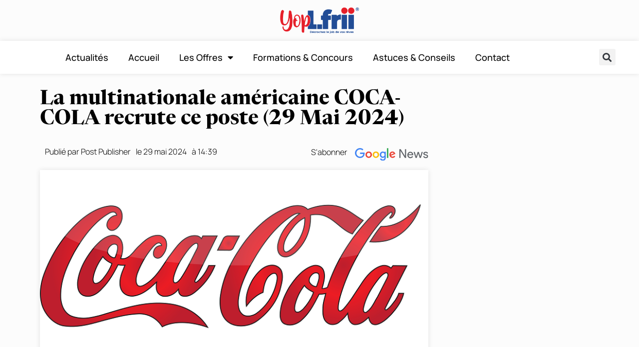

--- FILE ---
content_type: text/html; charset=UTF-8
request_url: https://yop.l-frii.com/emploi/la-multinationale-americaine-coca-cola-recrute-ce-poste-29-mai-2024/
body_size: 26859
content:
<!doctype html>
<html lang="fr-FR">
<head>
	<meta charset="UTF-8">
	<meta name="viewport" content="width=device-width, initial-scale=1">
	<link rel="profile" href="https://gmpg.org/xfn/11">
	<meta name='robots' content='index, follow, max-image-preview:large, max-snippet:-1, max-video-preview:-1' />
	<style>img:is([sizes="auto" i], [sizes^="auto," i]) { contain-intrinsic-size: 3000px 1500px }</style>
	
	<!-- This site is optimized with the Yoast SEO plugin v26.1 - https://yoast.com/wordpress/plugins/seo/ -->
	<title>La multinationale américaine COCA-COLA recrute ce poste (29 Mai 2024) - YOP L-FRII</title>
	<meta name="description" content="Coca-Cola est la boisson gazeuse la plus populaire et la plus vendue de l&#039;histoire. Icône de tous les temps, Coca-Cola" />
	<link rel="canonical" href="https://yop.l-frii.com/emploi/la-multinationale-americaine-coca-cola-recrute-ce-poste-29-mai-2024/" />
	<meta property="og:locale" content="fr_FR" />
	<meta property="og:type" content="article" />
	<meta property="og:title" content="La multinationale américaine COCA-COLA recrute ce poste (29 Mai 2024) - YOP L-FRII" />
	<meta property="og:description" content="Coca-Cola est la boisson gazeuse la plus populaire et la plus vendue de l&#039;histoire. Icône de tous les temps, Coca-Cola" />
	<meta property="og:url" content="https://yop.l-frii.com/emploi/la-multinationale-americaine-coca-cola-recrute-ce-poste-29-mai-2024/" />
	<meta property="og:site_name" content="YOP L-FRII" />
	<meta property="og:image" content="https://yop.l-frii.com/wp-content/uploads/2024/05/La-multinationale-americaine-COCA-COLA-recrute-ce-poste-29-Mai-2024.png" />
	<meta property="og:image:width" content="800" />
	<meta property="og:image:height" content="406" />
	<meta property="og:image:type" content="image/png" />
	<meta name="twitter:card" content="summary_large_image" />
	<meta name="twitter:label1" content="Durée de lecture estimée" />
	<meta name="twitter:data1" content="3 minutes" />
	<script type="application/ld+json" class="yoast-schema-graph">{"@context":"https://schema.org","@graph":[{"@type":"WebPage","@id":"https://yop.l-frii.com/emploi/la-multinationale-americaine-coca-cola-recrute-ce-poste-29-mai-2024/","url":"https://yop.l-frii.com/emploi/la-multinationale-americaine-coca-cola-recrute-ce-poste-29-mai-2024/","name":"La multinationale américaine COCA-COLA recrute ce poste (29 Mai 2024) - YOP L-FRII","isPartOf":{"@id":"https://yop.l-frii.com/#website"},"primaryImageOfPage":{"@id":"https://yop.l-frii.com/emploi/la-multinationale-americaine-coca-cola-recrute-ce-poste-29-mai-2024/#primaryimage"},"image":{"@id":"https://yop.l-frii.com/emploi/la-multinationale-americaine-coca-cola-recrute-ce-poste-29-mai-2024/#primaryimage"},"thumbnailUrl":"https://yop.l-frii.com/wp-content/uploads/2024/05/La-multinationale-americaine-COCA-COLA-recrute-ce-poste-29-Mai-2024.png","datePublished":"2024-05-29T14:39:11+00:00","description":"Coca-Cola est la boisson gazeuse la plus populaire et la plus vendue de l'histoire. Icône de tous les temps, Coca-Cola","breadcrumb":{"@id":"https://yop.l-frii.com/emploi/la-multinationale-americaine-coca-cola-recrute-ce-poste-29-mai-2024/#breadcrumb"},"inLanguage":"fr-FR","potentialAction":[{"@type":"ReadAction","target":["https://yop.l-frii.com/emploi/la-multinationale-americaine-coca-cola-recrute-ce-poste-29-mai-2024/"]}]},{"@type":"ImageObject","inLanguage":"fr-FR","@id":"https://yop.l-frii.com/emploi/la-multinationale-americaine-coca-cola-recrute-ce-poste-29-mai-2024/#primaryimage","url":"https://yop.l-frii.com/wp-content/uploads/2024/05/La-multinationale-americaine-COCA-COLA-recrute-ce-poste-29-Mai-2024.png","contentUrl":"https://yop.l-frii.com/wp-content/uploads/2024/05/La-multinationale-americaine-COCA-COLA-recrute-ce-poste-29-Mai-2024.png","width":800,"height":406},{"@type":"BreadcrumbList","@id":"https://yop.l-frii.com/emploi/la-multinationale-americaine-coca-cola-recrute-ce-poste-29-mai-2024/#breadcrumb","itemListElement":[{"@type":"ListItem","position":1,"name":"Accueil","item":"https://yop.l-frii.com/"},{"@type":"ListItem","position":2,"name":"La multinationale américaine COCA-COLA recrute ce poste (29 Mai 2024)"}]},{"@type":"WebSite","@id":"https://yop.l-frii.com/#website","url":"https://yop.l-frii.com/","name":"YOP L-FRII","description":"Le Média du Jeune Africain","publisher":{"@id":"https://yop.l-frii.com/#organization"},"potentialAction":[{"@type":"SearchAction","target":{"@type":"EntryPoint","urlTemplate":"https://yop.l-frii.com/?s={search_term_string}"},"query-input":{"@type":"PropertyValueSpecification","valueRequired":true,"valueName":"search_term_string"}}],"inLanguage":"fr-FR"},{"@type":"Organization","@id":"https://yop.l-frii.com/#organization","name":"YOP L-FRII","url":"https://yop.l-frii.com/","logo":{"@type":"ImageObject","inLanguage":"fr-FR","@id":"https://yop.l-frii.com/#/schema/logo/image/","url":"https://yop.l-frii.com/wp-content/uploads/2021/06/Logo-YOP-L-FRII.png","contentUrl":"https://yop.l-frii.com/wp-content/uploads/2021/06/Logo-YOP-L-FRII.png","width":1080,"height":413,"caption":"YOP L-FRII"},"image":{"@id":"https://yop.l-frii.com/#/schema/logo/image/"}}]}</script>
	<!-- / Yoast SEO plugin. -->


<link rel='dns-prefetch' href='//stats.wp.com' />

<link rel="alternate" type="application/rss+xml" title="YOP L-FRII &raquo; Flux" href="https://yop.l-frii.com/feed/" />
		<!-- This site uses the Google Analytics by MonsterInsights plugin v9.6.0 - Using Analytics tracking - https://www.monsterinsights.com/ -->
							<script src="//www.googletagmanager.com/gtag/js?id=G-TFR4WD9HFR"  data-cfasync="false" data-wpfc-render="false" async></script>
			<script data-cfasync="false" data-wpfc-render="false">
				var mi_version = '9.6.0';
				var mi_track_user = true;
				var mi_no_track_reason = '';
								var MonsterInsightsDefaultLocations = {"page_location":"https:\/\/yop.l-frii.com\/emploi\/la-multinationale-americaine-coca-cola-recrute-ce-poste-29-mai-2024\/"};
								if ( typeof MonsterInsightsPrivacyGuardFilter === 'function' ) {
					var MonsterInsightsLocations = (typeof MonsterInsightsExcludeQuery === 'object') ? MonsterInsightsPrivacyGuardFilter( MonsterInsightsExcludeQuery ) : MonsterInsightsPrivacyGuardFilter( MonsterInsightsDefaultLocations );
				} else {
					var MonsterInsightsLocations = (typeof MonsterInsightsExcludeQuery === 'object') ? MonsterInsightsExcludeQuery : MonsterInsightsDefaultLocations;
				}

								var disableStrs = [
										'ga-disable-G-TFR4WD9HFR',
									];

				/* Function to detect opted out users */
				function __gtagTrackerIsOptedOut() {
					for (var index = 0; index < disableStrs.length; index++) {
						if (document.cookie.indexOf(disableStrs[index] + '=true') > -1) {
							return true;
						}
					}

					return false;
				}

				/* Disable tracking if the opt-out cookie exists. */
				if (__gtagTrackerIsOptedOut()) {
					for (var index = 0; index < disableStrs.length; index++) {
						window[disableStrs[index]] = true;
					}
				}

				/* Opt-out function */
				function __gtagTrackerOptout() {
					for (var index = 0; index < disableStrs.length; index++) {
						document.cookie = disableStrs[index] + '=true; expires=Thu, 31 Dec 2099 23:59:59 UTC; path=/';
						window[disableStrs[index]] = true;
					}
				}

				if ('undefined' === typeof gaOptout) {
					function gaOptout() {
						__gtagTrackerOptout();
					}
				}
								window.dataLayer = window.dataLayer || [];

				window.MonsterInsightsDualTracker = {
					helpers: {},
					trackers: {},
				};
				if (mi_track_user) {
					function __gtagDataLayer() {
						dataLayer.push(arguments);
					}

					function __gtagTracker(type, name, parameters) {
						if (!parameters) {
							parameters = {};
						}

						if (parameters.send_to) {
							__gtagDataLayer.apply(null, arguments);
							return;
						}

						if (type === 'event') {
														parameters.send_to = monsterinsights_frontend.v4_id;
							var hookName = name;
							if (typeof parameters['event_category'] !== 'undefined') {
								hookName = parameters['event_category'] + ':' + name;
							}

							if (typeof MonsterInsightsDualTracker.trackers[hookName] !== 'undefined') {
								MonsterInsightsDualTracker.trackers[hookName](parameters);
							} else {
								__gtagDataLayer('event', name, parameters);
							}
							
						} else {
							__gtagDataLayer.apply(null, arguments);
						}
					}

					__gtagTracker('js', new Date());
					__gtagTracker('set', {
						'developer_id.dZGIzZG': true,
											});
					if ( MonsterInsightsLocations.page_location ) {
						__gtagTracker('set', MonsterInsightsLocations);
					}
										__gtagTracker('config', 'G-TFR4WD9HFR', {"forceSSL":"true","link_attribution":"true","author":"Post Publisher"} );
															window.gtag = __gtagTracker;										(function () {
						/* https://developers.google.com/analytics/devguides/collection/analyticsjs/ */
						/* ga and __gaTracker compatibility shim. */
						var noopfn = function () {
							return null;
						};
						var newtracker = function () {
							return new Tracker();
						};
						var Tracker = function () {
							return null;
						};
						var p = Tracker.prototype;
						p.get = noopfn;
						p.set = noopfn;
						p.send = function () {
							var args = Array.prototype.slice.call(arguments);
							args.unshift('send');
							__gaTracker.apply(null, args);
						};
						var __gaTracker = function () {
							var len = arguments.length;
							if (len === 0) {
								return;
							}
							var f = arguments[len - 1];
							if (typeof f !== 'object' || f === null || typeof f.hitCallback !== 'function') {
								if ('send' === arguments[0]) {
									var hitConverted, hitObject = false, action;
									if ('event' === arguments[1]) {
										if ('undefined' !== typeof arguments[3]) {
											hitObject = {
												'eventAction': arguments[3],
												'eventCategory': arguments[2],
												'eventLabel': arguments[4],
												'value': arguments[5] ? arguments[5] : 1,
											}
										}
									}
									if ('pageview' === arguments[1]) {
										if ('undefined' !== typeof arguments[2]) {
											hitObject = {
												'eventAction': 'page_view',
												'page_path': arguments[2],
											}
										}
									}
									if (typeof arguments[2] === 'object') {
										hitObject = arguments[2];
									}
									if (typeof arguments[5] === 'object') {
										Object.assign(hitObject, arguments[5]);
									}
									if ('undefined' !== typeof arguments[1].hitType) {
										hitObject = arguments[1];
										if ('pageview' === hitObject.hitType) {
											hitObject.eventAction = 'page_view';
										}
									}
									if (hitObject) {
										action = 'timing' === arguments[1].hitType ? 'timing_complete' : hitObject.eventAction;
										hitConverted = mapArgs(hitObject);
										__gtagTracker('event', action, hitConverted);
									}
								}
								return;
							}

							function mapArgs(args) {
								var arg, hit = {};
								var gaMap = {
									'eventCategory': 'event_category',
									'eventAction': 'event_action',
									'eventLabel': 'event_label',
									'eventValue': 'event_value',
									'nonInteraction': 'non_interaction',
									'timingCategory': 'event_category',
									'timingVar': 'name',
									'timingValue': 'value',
									'timingLabel': 'event_label',
									'page': 'page_path',
									'location': 'page_location',
									'title': 'page_title',
									'referrer' : 'page_referrer',
								};
								for (arg in args) {
																		if (!(!args.hasOwnProperty(arg) || !gaMap.hasOwnProperty(arg))) {
										hit[gaMap[arg]] = args[arg];
									} else {
										hit[arg] = args[arg];
									}
								}
								return hit;
							}

							try {
								f.hitCallback();
							} catch (ex) {
							}
						};
						__gaTracker.create = newtracker;
						__gaTracker.getByName = newtracker;
						__gaTracker.getAll = function () {
							return [];
						};
						__gaTracker.remove = noopfn;
						__gaTracker.loaded = true;
						window['__gaTracker'] = __gaTracker;
					})();
									} else {
										console.log("");
					(function () {
						function __gtagTracker() {
							return null;
						}

						window['__gtagTracker'] = __gtagTracker;
						window['gtag'] = __gtagTracker;
					})();
									}
			</script>
				<!-- / Google Analytics by MonsterInsights -->
		<!-- yop.l-frii.com is managing ads with Advanced Ads 2.0.10 – https://wpadvancedads.com/ --><!--noptimize--><script id="advads-ready">
			window.advanced_ads_ready=function(e,a){a=a||"complete";var d=function(e){return"interactive"===a?"loading"!==e:"complete"===e};d(document.readyState)?e():document.addEventListener("readystatechange",(function(a){d(a.target.readyState)&&e()}),{once:"interactive"===a})},window.advanced_ads_ready_queue=window.advanced_ads_ready_queue||[];		</script>
		<!--/noptimize--><style id='wp-emoji-styles-inline-css'>

	img.wp-smiley, img.emoji {
		display: inline !important;
		border: none !important;
		box-shadow: none !important;
		height: 1em !important;
		width: 1em !important;
		margin: 0 0.07em !important;
		vertical-align: -0.1em !important;
		background: none !important;
		padding: 0 !important;
	}
</style>
<link rel='stylesheet' id='wp-block-library-css' href='https://yop.l-frii.com/wp-includes/css/dist/block-library/style.min.css?ver=6.8.3' media='all' />
<link rel='stylesheet' id='mediaelement-css' href='https://yop.l-frii.com/wp-includes/js/mediaelement/mediaelementplayer-legacy.min.css?ver=4.2.17' media='all' />
<link rel='stylesheet' id='wp-mediaelement-css' href='https://yop.l-frii.com/wp-includes/js/mediaelement/wp-mediaelement.min.css?ver=6.8.3' media='all' />
<style id='jetpack-sharing-buttons-style-inline-css'>
.jetpack-sharing-buttons__services-list{display:flex;flex-direction:row;flex-wrap:wrap;gap:0;list-style-type:none;margin:5px;padding:0}.jetpack-sharing-buttons__services-list.has-small-icon-size{font-size:12px}.jetpack-sharing-buttons__services-list.has-normal-icon-size{font-size:16px}.jetpack-sharing-buttons__services-list.has-large-icon-size{font-size:24px}.jetpack-sharing-buttons__services-list.has-huge-icon-size{font-size:36px}@media print{.jetpack-sharing-buttons__services-list{display:none!important}}.editor-styles-wrapper .wp-block-jetpack-sharing-buttons{gap:0;padding-inline-start:0}ul.jetpack-sharing-buttons__services-list.has-background{padding:1.25em 2.375em}
</style>
<style id='global-styles-inline-css'>
:root{--wp--preset--aspect-ratio--square: 1;--wp--preset--aspect-ratio--4-3: 4/3;--wp--preset--aspect-ratio--3-4: 3/4;--wp--preset--aspect-ratio--3-2: 3/2;--wp--preset--aspect-ratio--2-3: 2/3;--wp--preset--aspect-ratio--16-9: 16/9;--wp--preset--aspect-ratio--9-16: 9/16;--wp--preset--color--black: #000000;--wp--preset--color--cyan-bluish-gray: #abb8c3;--wp--preset--color--white: #ffffff;--wp--preset--color--pale-pink: #f78da7;--wp--preset--color--vivid-red: #cf2e2e;--wp--preset--color--luminous-vivid-orange: #ff6900;--wp--preset--color--luminous-vivid-amber: #fcb900;--wp--preset--color--light-green-cyan: #7bdcb5;--wp--preset--color--vivid-green-cyan: #00d084;--wp--preset--color--pale-cyan-blue: #8ed1fc;--wp--preset--color--vivid-cyan-blue: #0693e3;--wp--preset--color--vivid-purple: #9b51e0;--wp--preset--gradient--vivid-cyan-blue-to-vivid-purple: linear-gradient(135deg,rgba(6,147,227,1) 0%,rgb(155,81,224) 100%);--wp--preset--gradient--light-green-cyan-to-vivid-green-cyan: linear-gradient(135deg,rgb(122,220,180) 0%,rgb(0,208,130) 100%);--wp--preset--gradient--luminous-vivid-amber-to-luminous-vivid-orange: linear-gradient(135deg,rgba(252,185,0,1) 0%,rgba(255,105,0,1) 100%);--wp--preset--gradient--luminous-vivid-orange-to-vivid-red: linear-gradient(135deg,rgba(255,105,0,1) 0%,rgb(207,46,46) 100%);--wp--preset--gradient--very-light-gray-to-cyan-bluish-gray: linear-gradient(135deg,rgb(238,238,238) 0%,rgb(169,184,195) 100%);--wp--preset--gradient--cool-to-warm-spectrum: linear-gradient(135deg,rgb(74,234,220) 0%,rgb(151,120,209) 20%,rgb(207,42,186) 40%,rgb(238,44,130) 60%,rgb(251,105,98) 80%,rgb(254,248,76) 100%);--wp--preset--gradient--blush-light-purple: linear-gradient(135deg,rgb(255,206,236) 0%,rgb(152,150,240) 100%);--wp--preset--gradient--blush-bordeaux: linear-gradient(135deg,rgb(254,205,165) 0%,rgb(254,45,45) 50%,rgb(107,0,62) 100%);--wp--preset--gradient--luminous-dusk: linear-gradient(135deg,rgb(255,203,112) 0%,rgb(199,81,192) 50%,rgb(65,88,208) 100%);--wp--preset--gradient--pale-ocean: linear-gradient(135deg,rgb(255,245,203) 0%,rgb(182,227,212) 50%,rgb(51,167,181) 100%);--wp--preset--gradient--electric-grass: linear-gradient(135deg,rgb(202,248,128) 0%,rgb(113,206,126) 100%);--wp--preset--gradient--midnight: linear-gradient(135deg,rgb(2,3,129) 0%,rgb(40,116,252) 100%);--wp--preset--font-size--small: 13px;--wp--preset--font-size--medium: 20px;--wp--preset--font-size--large: 36px;--wp--preset--font-size--x-large: 42px;--wp--preset--spacing--20: 0.44rem;--wp--preset--spacing--30: 0.67rem;--wp--preset--spacing--40: 1rem;--wp--preset--spacing--50: 1.5rem;--wp--preset--spacing--60: 2.25rem;--wp--preset--spacing--70: 3.38rem;--wp--preset--spacing--80: 5.06rem;--wp--preset--shadow--natural: 6px 6px 9px rgba(0, 0, 0, 0.2);--wp--preset--shadow--deep: 12px 12px 50px rgba(0, 0, 0, 0.4);--wp--preset--shadow--sharp: 6px 6px 0px rgba(0, 0, 0, 0.2);--wp--preset--shadow--outlined: 6px 6px 0px -3px rgba(255, 255, 255, 1), 6px 6px rgba(0, 0, 0, 1);--wp--preset--shadow--crisp: 6px 6px 0px rgba(0, 0, 0, 1);}:root { --wp--style--global--content-size: 800px;--wp--style--global--wide-size: 1200px; }:where(body) { margin: 0; }.wp-site-blocks > .alignleft { float: left; margin-right: 2em; }.wp-site-blocks > .alignright { float: right; margin-left: 2em; }.wp-site-blocks > .aligncenter { justify-content: center; margin-left: auto; margin-right: auto; }:where(.wp-site-blocks) > * { margin-block-start: 24px; margin-block-end: 0; }:where(.wp-site-blocks) > :first-child { margin-block-start: 0; }:where(.wp-site-blocks) > :last-child { margin-block-end: 0; }:root { --wp--style--block-gap: 24px; }:root :where(.is-layout-flow) > :first-child{margin-block-start: 0;}:root :where(.is-layout-flow) > :last-child{margin-block-end: 0;}:root :where(.is-layout-flow) > *{margin-block-start: 24px;margin-block-end: 0;}:root :where(.is-layout-constrained) > :first-child{margin-block-start: 0;}:root :where(.is-layout-constrained) > :last-child{margin-block-end: 0;}:root :where(.is-layout-constrained) > *{margin-block-start: 24px;margin-block-end: 0;}:root :where(.is-layout-flex){gap: 24px;}:root :where(.is-layout-grid){gap: 24px;}.is-layout-flow > .alignleft{float: left;margin-inline-start: 0;margin-inline-end: 2em;}.is-layout-flow > .alignright{float: right;margin-inline-start: 2em;margin-inline-end: 0;}.is-layout-flow > .aligncenter{margin-left: auto !important;margin-right: auto !important;}.is-layout-constrained > .alignleft{float: left;margin-inline-start: 0;margin-inline-end: 2em;}.is-layout-constrained > .alignright{float: right;margin-inline-start: 2em;margin-inline-end: 0;}.is-layout-constrained > .aligncenter{margin-left: auto !important;margin-right: auto !important;}.is-layout-constrained > :where(:not(.alignleft):not(.alignright):not(.alignfull)){max-width: var(--wp--style--global--content-size);margin-left: auto !important;margin-right: auto !important;}.is-layout-constrained > .alignwide{max-width: var(--wp--style--global--wide-size);}body .is-layout-flex{display: flex;}.is-layout-flex{flex-wrap: wrap;align-items: center;}.is-layout-flex > :is(*, div){margin: 0;}body .is-layout-grid{display: grid;}.is-layout-grid > :is(*, div){margin: 0;}body{padding-top: 0px;padding-right: 0px;padding-bottom: 0px;padding-left: 0px;}a:where(:not(.wp-element-button)){text-decoration: underline;}:root :where(.wp-element-button, .wp-block-button__link){background-color: #32373c;border-width: 0;color: #fff;font-family: inherit;font-size: inherit;line-height: inherit;padding: calc(0.667em + 2px) calc(1.333em + 2px);text-decoration: none;}.has-black-color{color: var(--wp--preset--color--black) !important;}.has-cyan-bluish-gray-color{color: var(--wp--preset--color--cyan-bluish-gray) !important;}.has-white-color{color: var(--wp--preset--color--white) !important;}.has-pale-pink-color{color: var(--wp--preset--color--pale-pink) !important;}.has-vivid-red-color{color: var(--wp--preset--color--vivid-red) !important;}.has-luminous-vivid-orange-color{color: var(--wp--preset--color--luminous-vivid-orange) !important;}.has-luminous-vivid-amber-color{color: var(--wp--preset--color--luminous-vivid-amber) !important;}.has-light-green-cyan-color{color: var(--wp--preset--color--light-green-cyan) !important;}.has-vivid-green-cyan-color{color: var(--wp--preset--color--vivid-green-cyan) !important;}.has-pale-cyan-blue-color{color: var(--wp--preset--color--pale-cyan-blue) !important;}.has-vivid-cyan-blue-color{color: var(--wp--preset--color--vivid-cyan-blue) !important;}.has-vivid-purple-color{color: var(--wp--preset--color--vivid-purple) !important;}.has-black-background-color{background-color: var(--wp--preset--color--black) !important;}.has-cyan-bluish-gray-background-color{background-color: var(--wp--preset--color--cyan-bluish-gray) !important;}.has-white-background-color{background-color: var(--wp--preset--color--white) !important;}.has-pale-pink-background-color{background-color: var(--wp--preset--color--pale-pink) !important;}.has-vivid-red-background-color{background-color: var(--wp--preset--color--vivid-red) !important;}.has-luminous-vivid-orange-background-color{background-color: var(--wp--preset--color--luminous-vivid-orange) !important;}.has-luminous-vivid-amber-background-color{background-color: var(--wp--preset--color--luminous-vivid-amber) !important;}.has-light-green-cyan-background-color{background-color: var(--wp--preset--color--light-green-cyan) !important;}.has-vivid-green-cyan-background-color{background-color: var(--wp--preset--color--vivid-green-cyan) !important;}.has-pale-cyan-blue-background-color{background-color: var(--wp--preset--color--pale-cyan-blue) !important;}.has-vivid-cyan-blue-background-color{background-color: var(--wp--preset--color--vivid-cyan-blue) !important;}.has-vivid-purple-background-color{background-color: var(--wp--preset--color--vivid-purple) !important;}.has-black-border-color{border-color: var(--wp--preset--color--black) !important;}.has-cyan-bluish-gray-border-color{border-color: var(--wp--preset--color--cyan-bluish-gray) !important;}.has-white-border-color{border-color: var(--wp--preset--color--white) !important;}.has-pale-pink-border-color{border-color: var(--wp--preset--color--pale-pink) !important;}.has-vivid-red-border-color{border-color: var(--wp--preset--color--vivid-red) !important;}.has-luminous-vivid-orange-border-color{border-color: var(--wp--preset--color--luminous-vivid-orange) !important;}.has-luminous-vivid-amber-border-color{border-color: var(--wp--preset--color--luminous-vivid-amber) !important;}.has-light-green-cyan-border-color{border-color: var(--wp--preset--color--light-green-cyan) !important;}.has-vivid-green-cyan-border-color{border-color: var(--wp--preset--color--vivid-green-cyan) !important;}.has-pale-cyan-blue-border-color{border-color: var(--wp--preset--color--pale-cyan-blue) !important;}.has-vivid-cyan-blue-border-color{border-color: var(--wp--preset--color--vivid-cyan-blue) !important;}.has-vivid-purple-border-color{border-color: var(--wp--preset--color--vivid-purple) !important;}.has-vivid-cyan-blue-to-vivid-purple-gradient-background{background: var(--wp--preset--gradient--vivid-cyan-blue-to-vivid-purple) !important;}.has-light-green-cyan-to-vivid-green-cyan-gradient-background{background: var(--wp--preset--gradient--light-green-cyan-to-vivid-green-cyan) !important;}.has-luminous-vivid-amber-to-luminous-vivid-orange-gradient-background{background: var(--wp--preset--gradient--luminous-vivid-amber-to-luminous-vivid-orange) !important;}.has-luminous-vivid-orange-to-vivid-red-gradient-background{background: var(--wp--preset--gradient--luminous-vivid-orange-to-vivid-red) !important;}.has-very-light-gray-to-cyan-bluish-gray-gradient-background{background: var(--wp--preset--gradient--very-light-gray-to-cyan-bluish-gray) !important;}.has-cool-to-warm-spectrum-gradient-background{background: var(--wp--preset--gradient--cool-to-warm-spectrum) !important;}.has-blush-light-purple-gradient-background{background: var(--wp--preset--gradient--blush-light-purple) !important;}.has-blush-bordeaux-gradient-background{background: var(--wp--preset--gradient--blush-bordeaux) !important;}.has-luminous-dusk-gradient-background{background: var(--wp--preset--gradient--luminous-dusk) !important;}.has-pale-ocean-gradient-background{background: var(--wp--preset--gradient--pale-ocean) !important;}.has-electric-grass-gradient-background{background: var(--wp--preset--gradient--electric-grass) !important;}.has-midnight-gradient-background{background: var(--wp--preset--gradient--midnight) !important;}.has-small-font-size{font-size: var(--wp--preset--font-size--small) !important;}.has-medium-font-size{font-size: var(--wp--preset--font-size--medium) !important;}.has-large-font-size{font-size: var(--wp--preset--font-size--large) !important;}.has-x-large-font-size{font-size: var(--wp--preset--font-size--x-large) !important;}
:root :where(.wp-block-pullquote){font-size: 1.5em;line-height: 1.6;}
</style>
<link data-minify="1" rel='stylesheet' id='hello-elementor-css' href='https://yop.l-frii.com/wp-content/cache/min/1/wp-content/themes/hello-elementor/assets/css/reset.css?ver=1759854316' media='all' />
<link data-minify="1" rel='stylesheet' id='hello-elementor-theme-style-css' href='https://yop.l-frii.com/wp-content/cache/min/1/wp-content/themes/hello-elementor/assets/css/theme.css?ver=1759854316' media='all' />
<link data-minify="1" rel='stylesheet' id='hello-elementor-header-footer-css' href='https://yop.l-frii.com/wp-content/cache/min/1/wp-content/themes/hello-elementor/assets/css/header-footer.css?ver=1759854316' media='all' />
<link rel='stylesheet' id='elementor-frontend-css' href='https://yop.l-frii.com/wp-content/plugins/elementor/assets/css/frontend.min.css?ver=3.31.2' media='all' />
<link rel='stylesheet' id='widget-image-css' href='https://yop.l-frii.com/wp-content/plugins/elementor/assets/css/widget-image.min.css?ver=3.31.2' media='all' />
<link rel='stylesheet' id='widget-nav-menu-css' href='https://yop.l-frii.com/wp-content/plugins/elementor-pro/assets/css/widget-nav-menu.min.css?ver=3.28.2' media='all' />
<link rel='stylesheet' id='widget-search-form-css' href='https://yop.l-frii.com/wp-content/plugins/elementor-pro/assets/css/widget-search-form.min.css?ver=3.28.2' media='all' />
<link rel='stylesheet' id='elementor-icons-shared-0-css' href='https://yop.l-frii.com/wp-content/plugins/elementor/assets/lib/font-awesome/css/fontawesome.min.css?ver=5.15.3' media='all' />
<link data-minify="1" rel='stylesheet' id='elementor-icons-fa-solid-css' href='https://yop.l-frii.com/wp-content/cache/min/1/wp-content/plugins/elementor/assets/lib/font-awesome/css/solid.min.css?ver=1759854316' media='all' />
<link rel='stylesheet' id='widget-divider-css' href='https://yop.l-frii.com/wp-content/plugins/elementor/assets/css/widget-divider.min.css?ver=3.31.2' media='all' />
<link rel='stylesheet' id='widget-icon-list-css' href='https://yop.l-frii.com/wp-content/plugins/elementor/assets/css/widget-icon-list.min.css?ver=3.31.2' media='all' />
<link rel='stylesheet' id='widget-heading-css' href='https://yop.l-frii.com/wp-content/plugins/elementor/assets/css/widget-heading.min.css?ver=3.31.2' media='all' />
<link rel='stylesheet' id='widget-social-icons-css' href='https://yop.l-frii.com/wp-content/plugins/elementor/assets/css/widget-social-icons.min.css?ver=3.31.2' media='all' />
<link rel='stylesheet' id='e-apple-webkit-css' href='https://yop.l-frii.com/wp-content/plugins/elementor/assets/css/conditionals/apple-webkit.min.css?ver=3.31.2' media='all' />
<link rel='stylesheet' id='widget-post-info-css' href='https://yop.l-frii.com/wp-content/plugins/elementor-pro/assets/css/widget-post-info.min.css?ver=3.28.2' media='all' />
<link data-minify="1" rel='stylesheet' id='elementor-icons-fa-regular-css' href='https://yop.l-frii.com/wp-content/cache/min/1/wp-content/plugins/elementor/assets/lib/font-awesome/css/regular.min.css?ver=1759854316' media='all' />
<link rel='stylesheet' id='widget-image-box-css' href='https://yop.l-frii.com/wp-content/plugins/elementor/assets/css/widget-image-box.min.css?ver=3.31.2' media='all' />
<link rel='stylesheet' id='widget-share-buttons-css' href='https://yop.l-frii.com/wp-content/plugins/elementor-pro/assets/css/widget-share-buttons.min.css?ver=3.28.2' media='all' />
<link data-minify="1" rel='stylesheet' id='elementor-icons-fa-brands-css' href='https://yop.l-frii.com/wp-content/cache/min/1/wp-content/plugins/elementor/assets/lib/font-awesome/css/brands.min.css?ver=1759854316' media='all' />
<link rel='stylesheet' id='dce-style-css' href='https://yop.l-frii.com/wp-content/plugins/dynamic-content-for-elementor/assets/css/style.min.css?ver=3.3.11' media='all' />
<link rel='stylesheet' id='dce-dynamic-posts-css' href='https://yop.l-frii.com/wp-content/plugins/dynamic-content-for-elementor/assets/css/dynamic-posts.min.css?ver=3.3.11' media='all' />
<link rel='stylesheet' id='dce-dynamicPosts-grid-css' href='https://yop.l-frii.com/wp-content/plugins/dynamic-content-for-elementor/assets/css/dynamic-posts-skin-grid.min.css?ver=3.3.11' media='all' />
<link data-minify="1" rel='stylesheet' id='elementor-icons-css' href='https://yop.l-frii.com/wp-content/cache/min/1/wp-content/plugins/elementor/assets/lib/eicons/css/elementor-icons.min.css?ver=1759854316' media='all' />
<link rel='stylesheet' id='elementor-post-5-css' href='https://yop.l-frii.com/wp-content/uploads/elementor/css/post-5.css?ver=1759853597' media='all' />
<link data-minify="1" rel='stylesheet' id='dashicons-css' href='https://yop.l-frii.com/wp-content/cache/min/1/wp-includes/css/dashicons.min.css?ver=1759854316' media='all' />
<link rel='stylesheet' id='elementor-post-59222-css' href='https://yop.l-frii.com/wp-content/uploads/elementor/css/post-59222.css?ver=1759853597' media='all' />
<link rel='stylesheet' id='elementor-post-339-css' href='https://yop.l-frii.com/wp-content/uploads/elementor/css/post-339.css?ver=1759853597' media='all' />
<link rel='stylesheet' id='elementor-post-365-css' href='https://yop.l-frii.com/wp-content/uploads/elementor/css/post-365.css?ver=1759853597' media='all' />
<link rel='stylesheet' id='hello-elementor-child-style-css' href='https://yop.l-frii.com/wp-content/themes/hello-theme-child-master/style.css?ver=2.0.0' media='all' />
<link data-minify="1" rel='stylesheet' id='elementor-gf-local-manrope-css' href='https://yop.l-frii.com/wp-content/cache/min/1/wp-content/uploads/elementor/google-fonts/css/manrope.css?ver=1759854316' media='all' />
<link data-minify="1" rel='stylesheet' id='elementor-gf-local-roboto-css' href='https://yop.l-frii.com/wp-content/cache/min/1/wp-content/uploads/elementor/google-fonts/css/roboto.css?ver=1759854316' media='all' />
<link data-minify="1" rel='stylesheet' id='elementor-gf-local-poppins-css' href='https://yop.l-frii.com/wp-content/cache/min/1/wp-content/uploads/elementor/google-fonts/css/poppins.css?ver=1759854316' media='all' />
<link data-minify="1" rel='stylesheet' id='elementor-gf-local-sourcesanspro-css' href='https://yop.l-frii.com/wp-content/cache/min/1/wp-content/uploads/elementor/google-fonts/css/sourcesanspro.css?ver=1759854316' media='all' />
<script src="https://yop.l-frii.com/wp-content/plugins/google-analytics-premium/assets/js/frontend-gtag.min.js?ver=9.6.0" id="monsterinsights-frontend-script-js" async data-wp-strategy="async"></script>
<script data-cfasync="false" data-wpfc-render="false" id='monsterinsights-frontend-script-js-extra'>var monsterinsights_frontend = {"js_events_tracking":"true","download_extensions":"doc,pdf,ppt,zip,xls,docx,pptx,xlsx","inbound_paths":"[]","home_url":"https:\/\/yop.l-frii.com","hash_tracking":"false","v4_id":"G-TFR4WD9HFR"};</script>
<script src="https://yop.l-frii.com/wp-includes/js/jquery/jquery.min.js?ver=3.7.1" id="jquery-core-js" data-rocket-defer defer></script>
<script src="https://yop.l-frii.com/wp-includes/js/jquery/jquery-migrate.min.js?ver=3.4.1" id="jquery-migrate-js" data-rocket-defer defer></script>
<link rel="https://api.w.org/" href="https://yop.l-frii.com/wp-json/" /><link rel="alternate" title="JSON" type="application/json" href="https://yop.l-frii.com/wp-json/wp/v2/emploi/263918" /><link rel="EditURI" type="application/rsd+xml" title="RSD" href="https://yop.l-frii.com/xmlrpc.php?rsd" />
<meta name="generator" content="WordPress 6.8.3" />
<link rel="alternate" title="oEmbed (JSON)" type="application/json+oembed" href="https://yop.l-frii.com/wp-json/oembed/1.0/embed?url=https%3A%2F%2Fyop.l-frii.com%2Femploi%2Fla-multinationale-americaine-coca-cola-recrute-ce-poste-29-mai-2024%2F" />
<link rel="alternate" title="oEmbed (XML)" type="text/xml+oembed" href="https://yop.l-frii.com/wp-json/oembed/1.0/embed?url=https%3A%2F%2Fyop.l-frii.com%2Femploi%2Fla-multinationale-americaine-coca-cola-recrute-ce-poste-29-mai-2024%2F&#038;format=xml" />
<!-- HFCM by 99 Robots - Snippet # 1: Taboola Header -->
<script type="text/javascript">
  window._taboola = window._taboola || [];
  _taboola.push({article:'auto'});
  !function (e, f, u, i) {
    if (!document.getElementById(i)){
      e.async = 1;
      e.src = u;
      e.id = i;
      f.parentNode.insertBefore(e, f);
    }
  }(document.createElement('script'),
  document.getElementsByTagName('script')[0],
  '//cdn.taboola.com/libtrc/l-frii-yoplfrii/loader.js',
  'tb_loader_script');
  if(window.performance && typeof window.performance.mark == 'function')
    {window.performance.mark('tbl_ic');}
</script>
<!-- /end HFCM by 99 Robots -->
<!-- HFCM by 99 Robots - Snippet # 11: Taboola Push Notification -->
<script data-minify="1" async src="https://yop.l-frii.com/wp-content/cache/min/1/webpush/publishers/1658725/taboola-push-sdk.js?ver=1759854316"></script>
<!-- /end HFCM by 99 Robots -->
<!-- HFCM by 99 Robots - Snippet # 13: Matomo Auteur Tracking -->
<?php if (is_single()) : ?>
    <script type="text/javascript">
        _paq.push(['setCustomDimension', 1, '<?php echo get_the_author(); ?>']);
    </script>
<?php endif; ?>

<!-- /end HFCM by 99 Robots -->
<!-- HFCM by 99 Robots - Snippet # 14: Optad Header -->
<script async src="//get.optad360.io/sf/38b85c45-c09d-4104-8fb4-0b0917a51ed3/plugin.min.js"></script>
<script async src="//cmp.optad360.io/items/7da70d38-b703-4b73-b295-0fc16e1ed8e5.min.js"></script>
<!-- /end HFCM by 99 Robots -->
  <script data-minify="1" src="https://yop.l-frii.com/wp-content/cache/min/1/sdks/web/v16/OneSignalSDK.page.js?ver=1759854316" defer></script>
  <script>
          window.OneSignalDeferred = window.OneSignalDeferred || [];
          OneSignalDeferred.push(async function(OneSignal) {
            await OneSignal.init({
              appId: "d6b4bca3-775b-4a46-876a-add7f85d355b",
              serviceWorkerOverrideForTypical: true,
              path: "https://yop.l-frii.com/wp-content/plugins/onesignal-free-web-push-notifications/sdk_files/",
              serviceWorkerParam: { scope: "/wp-content/plugins/onesignal-free-web-push-notifications/sdk_files/push/onesignal/" },
              serviceWorkerPath: "OneSignalSDKWorker.js",
            });
          });

          // Unregister the legacy OneSignal service worker to prevent scope conflicts
          navigator.serviceWorker.getRegistrations().then((registrations) => {
            // Iterate through all registered service workers
            registrations.forEach((registration) => {
              // Check the script URL to identify the specific service worker
              if (registration.active && registration.active.scriptURL.includes('OneSignalSDKWorker.js.php')) {
                // Unregister the service worker
                registration.unregister().then((success) => {
                  if (success) {
                    console.log('OneSignalSW: Successfully unregistered:', registration.active.scriptURL);
                  } else {
                    console.log('OneSignalSW: Failed to unregister:', registration.active.scriptURL);
                  }
                });
              }
            });
          }).catch((error) => {
            console.error('Error fetching service worker registrations:', error);
          });
        </script>
	<style>img#wpstats{display:none}</style>
		<script>
            console.log('Matomo Tracking Auteur:', 'Post Publisher');
            if (typeof _paq !== 'undefined') {
                _paq.push(['setCustomDimension', 1, 'Post Publisher']);
            }
        </script><meta name="generator" content="Elementor 3.31.2; features: additional_custom_breakpoints, e_element_cache; settings: css_print_method-external, google_font-enabled, font_display-auto">
			<style>
				.e-con.e-parent:nth-of-type(n+4):not(.e-lazyloaded):not(.e-no-lazyload),
				.e-con.e-parent:nth-of-type(n+4):not(.e-lazyloaded):not(.e-no-lazyload) * {
					background-image: none !important;
				}
				@media screen and (max-height: 1024px) {
					.e-con.e-parent:nth-of-type(n+3):not(.e-lazyloaded):not(.e-no-lazyload),
					.e-con.e-parent:nth-of-type(n+3):not(.e-lazyloaded):not(.e-no-lazyload) * {
						background-image: none !important;
					}
				}
				@media screen and (max-height: 640px) {
					.e-con.e-parent:nth-of-type(n+2):not(.e-lazyloaded):not(.e-no-lazyload),
					.e-con.e-parent:nth-of-type(n+2):not(.e-lazyloaded):not(.e-no-lazyload) * {
						background-image: none !important;
					}
				}
			</style>
			<!-- Aucune version AMP HTML n&#039;est disponible pour cette URL. --><!-- Google Tag Manager -->
<script>(function(w,d,s,l,i){w[l]=w[l]||[];w[l].push({'gtm.start':
new Date().getTime(),event:'gtm.js'});var f=d.getElementsByTagName(s)[0],
j=d.createElement(s),dl=l!='dataLayer'?'&l='+l:'';j.async=true;j.src=
'https://www.googletagmanager.com/gtm.js?id='+i+dl;f.parentNode.insertBefore(j,f);
})(window,document,'script','dataLayer','GTM-MZQKWV2K');</script>
<!-- End Google Tag Manager --><script async src="//get.optad360.io/sf/38b85c45-c09d-4104-8fb4-0b0917a51ed3/plugin.min.js"></script>
<script async src="//cmp.optad360.io/items/7da70d38-b703-4b73-b295-0fc16e1ed8e5.min.js"></script><link rel="icon" href="https://yop.l-frii.com/wp-content/uploads/2021/05/cropped-Favicon_lfrii-32x32.png" sizes="32x32" />
<link rel="icon" href="https://yop.l-frii.com/wp-content/uploads/2021/05/cropped-Favicon_lfrii-192x192.png" sizes="192x192" />
<link rel="apple-touch-icon" href="https://yop.l-frii.com/wp-content/uploads/2021/05/cropped-Favicon_lfrii-180x180.png" />
<meta name="msapplication-TileImage" content="https://yop.l-frii.com/wp-content/uploads/2021/05/cropped-Favicon_lfrii-270x270.png" />
		<style id="wp-custom-css">
			.page-header .entry-title {
    display: none;
}		</style>
		<meta name="generator" content="WP Rocket 3.19.4" data-wpr-features="wpr_defer_js wpr_minify_js wpr_minify_css wpr_preload_links wpr_desktop" /></head>
<body class="wp-singular emploi-template-default single single-emploi postid-263918 wp-custom-logo wp-embed-responsive wp-theme-hello-elementor wp-child-theme-hello-theme-child-master hello-elementor-default elementor-default elementor-kit-5 aa-prefix-advads- elementor-page-365">


<a class="skip-link screen-reader-text" href="#content">Aller au contenu</a>

		<div data-rocket-location-hash="044a497294ea0a20bc8df7d51cb42b33" data-elementor-type="header" data-elementor-id="59222" class="elementor elementor-59222 elementor-location-header" data-elementor-post-type="elementor_library">
					<section data-rocket-location-hash="b31d4c90e203e2df8c99b360101909ac" class="elementor-section elementor-top-section elementor-element elementor-element-2aa6e0b elementor-hidden-desktop elementor-section-boxed elementor-section-height-default elementor-section-height-default" data-id="2aa6e0b" data-element_type="section">
						<div data-rocket-location-hash="82f6c6a00e9a86a2eaa3cc6e8d136714" class="elementor-container elementor-column-gap-default">
					<div class="elementor-column elementor-col-100 elementor-top-column elementor-element elementor-element-9ae86c5" data-id="9ae86c5" data-element_type="column">
			<div class="elementor-widget-wrap elementor-element-populated">
						<div class="elementor-element elementor-element-0cf0ff4 elementor-widget elementor-widget-shortcode" data-id="0cf0ff4" data-element_type="widget" data-widget_type="shortcode.default">
				<div class="elementor-widget-container">
							<div class="elementor-shortcode"><div style="margin-bottom: 20px;margin-left: auto;margin-right: auto;text-align: center;" id="advads-969628870"><script async src="//pagead2.googlesyndication.com/pagead/js/adsbygoogle.js?client=ca-pub-4950318892215980" crossorigin="anonymous"></script><ins class="adsbygoogle" style="display:block;" data-ad-client="ca-pub-4950318892215980" 
data-ad-slot="6609705222" 
data-ad-format="auto"></ins>
<script> 
(adsbygoogle = window.adsbygoogle || []).push({}); 
</script>
</div>
</div>
						</div>
				</div>
					</div>
		</div>
					</div>
		</section>
				<section data-rocket-location-hash="78f0e26b3f3197bc29e5c559addb1274" class="elementor-section elementor-top-section elementor-element elementor-element-58a404e elementor-hidden-mobile elementor-section-boxed elementor-section-height-default elementor-section-height-default" data-id="58a404e" data-element_type="section">
						<div data-rocket-location-hash="b3be091174dcd2d7573499587c59c9d9" class="elementor-container elementor-column-gap-default">
					<div class="elementor-column elementor-col-100 elementor-top-column elementor-element elementor-element-bff082e" data-id="bff082e" data-element_type="column">
			<div class="elementor-widget-wrap elementor-element-populated">
						<div class="elementor-element elementor-element-2c49c4e elementor-widget elementor-widget-theme-site-logo elementor-widget-image" data-id="2c49c4e" data-element_type="widget" data-widget_type="theme-site-logo.default">
				<div class="elementor-widget-container">
											<a href="https://yop.l-frii.com">
			<img fetchpriority="high" width="1080" height="413" src="https://yop.l-frii.com/wp-content/uploads/2021/06/Logo-YOP-L-FRII.png" class="attachment-full size-full wp-image-574" alt="" srcset="https://yop.l-frii.com/wp-content/uploads/2021/06/Logo-YOP-L-FRII.png 1080w, https://yop.l-frii.com/wp-content/uploads/2021/06/Logo-YOP-L-FRII-300x115.png 300w, https://yop.l-frii.com/wp-content/uploads/2021/06/Logo-YOP-L-FRII-1024x392.png 1024w, https://yop.l-frii.com/wp-content/uploads/2021/06/Logo-YOP-L-FRII-768x294.png 768w" sizes="(max-width: 1080px) 100vw, 1080px" />				</a>
											</div>
				</div>
					</div>
		</div>
					</div>
		</section>
				<section data-dce-background-color="#FFFFFF" class="elementor-section elementor-top-section elementor-element elementor-element-cc51541 elementor-hidden-mobile elementor-section-boxed elementor-section-height-default elementor-section-height-default" data-id="cc51541" data-element_type="section" id="backtotop" data-settings="{&quot;background_background&quot;:&quot;classic&quot;}">
						<div data-rocket-location-hash="d980f33cebda42b9db2d1a70c42a55aa" class="elementor-container elementor-column-gap-default">
					<div class="elementor-column elementor-col-50 elementor-top-column elementor-element elementor-element-9e08f42" data-id="9e08f42" data-element_type="column">
			<div class="elementor-widget-wrap elementor-element-populated">
						<div class="elementor-element elementor-element-f248347 elementor-nav-menu__align-center elementor-nav-menu--dropdown-tablet elementor-nav-menu__text-align-aside elementor-nav-menu--toggle elementor-nav-menu--burger elementor-widget elementor-widget-nav-menu" data-id="f248347" data-element_type="widget" data-settings="{&quot;layout&quot;:&quot;horizontal&quot;,&quot;submenu_icon&quot;:{&quot;value&quot;:&quot;&lt;i class=\&quot;fas fa-caret-down\&quot;&gt;&lt;\/i&gt;&quot;,&quot;library&quot;:&quot;fa-solid&quot;},&quot;toggle&quot;:&quot;burger&quot;}" data-widget_type="nav-menu.default">
				<div class="elementor-widget-container">
								<nav aria-label="Menu" class="elementor-nav-menu--main elementor-nav-menu__container elementor-nav-menu--layout-horizontal e--pointer-none">
				<ul id="menu-1-f248347" class="elementor-nav-menu"><li class="menu-item menu-item-type-post_type menu-item-object-page menu-item-54081"><a href="https://yop.l-frii.com/actualites/" class="elementor-item">Actualités</a></li>
<li class="menu-item menu-item-type-post_type menu-item-object-page menu-item-home menu-item-67104"><a href="https://yop.l-frii.com/" class="elementor-item">Accueil</a></li>
<li class="menu-item menu-item-type-custom menu-item-object-custom menu-item-has-children menu-item-55"><a href="#" class="elementor-item elementor-item-anchor">Les Offres</a>
<ul class="sub-menu elementor-nav-menu--dropdown">
	<li class="menu-item menu-item-type-post_type menu-item-object-page menu-item-66"><a href="https://yop.l-frii.com/offres-demplois/" class="elementor-sub-item">Offres d’Emplois</a></li>
	<li class="menu-item menu-item-type-post_type menu-item-object-page menu-item-110"><a href="https://yop.l-frii.com/offres-de-stage/" class="elementor-sub-item">Offres de Stage</a></li>
	<li class="menu-item menu-item-type-post_type menu-item-object-page menu-item-65"><a href="https://yop.l-frii.com/bourses-detudes/" class="elementor-sub-item">Bourses d’Etudes</a></li>
	<li class="menu-item menu-item-type-post_type menu-item-object-page menu-item-64"><a href="https://yop.l-frii.com/appels-doffres/" class="elementor-sub-item">Appels d’Offres</a></li>
</ul>
</li>
<li class="menu-item menu-item-type-post_type menu-item-object-page menu-item-51"><a href="https://yop.l-frii.com/formations-concours/" class="elementor-item">Formations &#038; Concours</a></li>
<li class="menu-item menu-item-type-post_type menu-item-object-page menu-item-37"><a href="https://yop.l-frii.com/astuces-conseils/" class="elementor-item">Astuces &#038; Conseils</a></li>
<li class="menu-item menu-item-type-post_type menu-item-object-page menu-item-36"><a href="https://yop.l-frii.com/contact/" class="elementor-item">Contact</a></li>
</ul>			</nav>
					<div class="elementor-menu-toggle" role="button" tabindex="0" aria-label="Permuter le menu" aria-expanded="false">
			<i aria-hidden="true" role="presentation" class="elementor-menu-toggle__icon--open eicon-menu-bar"></i><i aria-hidden="true" role="presentation" class="elementor-menu-toggle__icon--close eicon-close"></i>		</div>
					<nav class="elementor-nav-menu--dropdown elementor-nav-menu__container" aria-hidden="true">
				<ul id="menu-2-f248347" class="elementor-nav-menu"><li class="menu-item menu-item-type-post_type menu-item-object-page menu-item-54081"><a href="https://yop.l-frii.com/actualites/" class="elementor-item" tabindex="-1">Actualités</a></li>
<li class="menu-item menu-item-type-post_type menu-item-object-page menu-item-home menu-item-67104"><a href="https://yop.l-frii.com/" class="elementor-item" tabindex="-1">Accueil</a></li>
<li class="menu-item menu-item-type-custom menu-item-object-custom menu-item-has-children menu-item-55"><a href="#" class="elementor-item elementor-item-anchor" tabindex="-1">Les Offres</a>
<ul class="sub-menu elementor-nav-menu--dropdown">
	<li class="menu-item menu-item-type-post_type menu-item-object-page menu-item-66"><a href="https://yop.l-frii.com/offres-demplois/" class="elementor-sub-item" tabindex="-1">Offres d’Emplois</a></li>
	<li class="menu-item menu-item-type-post_type menu-item-object-page menu-item-110"><a href="https://yop.l-frii.com/offres-de-stage/" class="elementor-sub-item" tabindex="-1">Offres de Stage</a></li>
	<li class="menu-item menu-item-type-post_type menu-item-object-page menu-item-65"><a href="https://yop.l-frii.com/bourses-detudes/" class="elementor-sub-item" tabindex="-1">Bourses d’Etudes</a></li>
	<li class="menu-item menu-item-type-post_type menu-item-object-page menu-item-64"><a href="https://yop.l-frii.com/appels-doffres/" class="elementor-sub-item" tabindex="-1">Appels d’Offres</a></li>
</ul>
</li>
<li class="menu-item menu-item-type-post_type menu-item-object-page menu-item-51"><a href="https://yop.l-frii.com/formations-concours/" class="elementor-item" tabindex="-1">Formations &#038; Concours</a></li>
<li class="menu-item menu-item-type-post_type menu-item-object-page menu-item-37"><a href="https://yop.l-frii.com/astuces-conseils/" class="elementor-item" tabindex="-1">Astuces &#038; Conseils</a></li>
<li class="menu-item menu-item-type-post_type menu-item-object-page menu-item-36"><a href="https://yop.l-frii.com/contact/" class="elementor-item" tabindex="-1">Contact</a></li>
</ul>			</nav>
						</div>
				</div>
					</div>
		</div>
				<div class="elementor-column elementor-col-50 elementor-top-column elementor-element elementor-element-d528c54" data-id="d528c54" data-element_type="column">
			<div class="elementor-widget-wrap elementor-element-populated">
						<div class="elementor-element elementor-element-6e60e7f elementor-search-form--skin-full_screen elementor-widget elementor-widget-search-form" data-id="6e60e7f" data-element_type="widget" data-settings="{&quot;skin&quot;:&quot;full_screen&quot;}" data-widget_type="search-form.default">
				<div class="elementor-widget-container">
							<search role="search">
			<form class="elementor-search-form" action="https://yop.l-frii.com" method="get">
												<div class="elementor-search-form__toggle" role="button" tabindex="0" aria-label="Rechercher ">
					<i aria-hidden="true" class="fas fa-search"></i>				</div>
								<div class="elementor-search-form__container">
					<label class="elementor-screen-only" for="elementor-search-form-6e60e7f">Rechercher </label>

					
					<input id="elementor-search-form-6e60e7f" placeholder="Rechercher ..." class="elementor-search-form__input" type="search" name="s" value="">
					
					
										<div class="dialog-lightbox-close-button dialog-close-button" role="button" tabindex="0" aria-label="Fermer ce champ de recherche.">
						<i aria-hidden="true" class="eicon-close"></i>					</div>
									</div>
			</form>
		</search>
						</div>
				</div>
					</div>
		</div>
					</div>
		</section>
				<section data-dce-background-color="#FFFFFF" class="elementor-section elementor-top-section elementor-element elementor-element-58f2e06 elementor-hidden-desktop elementor-hidden-tablet elementor-section-boxed elementor-section-height-default elementor-section-height-default" data-id="58f2e06" data-element_type="section" data-settings="{&quot;background_background&quot;:&quot;classic&quot;}">
						<div data-rocket-location-hash="97c4beeda535457bbe628aa457eec642" class="elementor-container elementor-column-gap-default">
					<div class="elementor-column elementor-col-33 elementor-top-column elementor-element elementor-element-595d12c" data-id="595d12c" data-element_type="column">
			<div class="elementor-widget-wrap elementor-element-populated">
						<div class="elementor-element elementor-element-e0ae698 elementor-widget elementor-widget-theme-site-logo elementor-widget-image" data-id="e0ae698" data-element_type="widget" data-widget_type="theme-site-logo.default">
				<div class="elementor-widget-container">
											<a href="https://yop.l-frii.com">
			<img fetchpriority="high" width="1080" height="413" src="https://yop.l-frii.com/wp-content/uploads/2021/06/Logo-YOP-L-FRII.png" class="attachment-full size-full wp-image-574" alt="" srcset="https://yop.l-frii.com/wp-content/uploads/2021/06/Logo-YOP-L-FRII.png 1080w, https://yop.l-frii.com/wp-content/uploads/2021/06/Logo-YOP-L-FRII-300x115.png 300w, https://yop.l-frii.com/wp-content/uploads/2021/06/Logo-YOP-L-FRII-1024x392.png 1024w, https://yop.l-frii.com/wp-content/uploads/2021/06/Logo-YOP-L-FRII-768x294.png 768w" sizes="(max-width: 1080px) 100vw, 1080px" />				</a>
											</div>
				</div>
					</div>
		</div>
				<div class="elementor-column elementor-col-33 elementor-top-column elementor-element elementor-element-9e90237" data-id="9e90237" data-element_type="column">
			<div class="elementor-widget-wrap elementor-element-populated">
						<div class="elementor-element elementor-element-d323f35 elementor-search-form--skin-full_screen elementor-widget elementor-widget-search-form" data-id="d323f35" data-element_type="widget" data-settings="{&quot;skin&quot;:&quot;full_screen&quot;}" data-widget_type="search-form.default">
				<div class="elementor-widget-container">
							<search role="search">
			<form class="elementor-search-form" action="https://yop.l-frii.com" method="get">
												<div class="elementor-search-form__toggle" role="button" tabindex="0" aria-label="Rechercher ">
					<i aria-hidden="true" class="fas fa-search"></i>				</div>
								<div class="elementor-search-form__container">
					<label class="elementor-screen-only" for="elementor-search-form-d323f35">Rechercher </label>

					
					<input id="elementor-search-form-d323f35" placeholder="Rechercher ..." class="elementor-search-form__input" type="search" name="s" value="">
					
					
										<div class="dialog-lightbox-close-button dialog-close-button" role="button" tabindex="0" aria-label="Fermer ce champ de recherche.">
						<i aria-hidden="true" class="eicon-close"></i>					</div>
									</div>
			</form>
		</search>
						</div>
				</div>
					</div>
		</div>
				<div class="elementor-column elementor-col-33 elementor-top-column elementor-element elementor-element-d85c110" data-id="d85c110" data-element_type="column">
			<div class="elementor-widget-wrap elementor-element-populated">
						<div class="elementor-element elementor-element-3da7847 elementor-nav-menu__align-start elementor-nav-menu--stretch elementor-nav-menu--dropdown-tablet elementor-nav-menu__text-align-aside elementor-nav-menu--toggle elementor-nav-menu--burger elementor-widget elementor-widget-nav-menu" data-id="3da7847" data-element_type="widget" data-settings="{&quot;full_width&quot;:&quot;stretch&quot;,&quot;layout&quot;:&quot;horizontal&quot;,&quot;submenu_icon&quot;:{&quot;value&quot;:&quot;&lt;i class=\&quot;fas fa-caret-down\&quot;&gt;&lt;\/i&gt;&quot;,&quot;library&quot;:&quot;fa-solid&quot;},&quot;toggle&quot;:&quot;burger&quot;}" data-widget_type="nav-menu.default">
				<div class="elementor-widget-container">
								<nav aria-label="Menu" class="elementor-nav-menu--main elementor-nav-menu__container elementor-nav-menu--layout-horizontal e--pointer-none">
				<ul id="menu-1-3da7847" class="elementor-nav-menu"><li class="menu-item menu-item-type-post_type menu-item-object-page menu-item-54081"><a href="https://yop.l-frii.com/actualites/" class="elementor-item">Actualités</a></li>
<li class="menu-item menu-item-type-post_type menu-item-object-page menu-item-home menu-item-67104"><a href="https://yop.l-frii.com/" class="elementor-item">Accueil</a></li>
<li class="menu-item menu-item-type-custom menu-item-object-custom menu-item-has-children menu-item-55"><a href="#" class="elementor-item elementor-item-anchor">Les Offres</a>
<ul class="sub-menu elementor-nav-menu--dropdown">
	<li class="menu-item menu-item-type-post_type menu-item-object-page menu-item-66"><a href="https://yop.l-frii.com/offres-demplois/" class="elementor-sub-item">Offres d’Emplois</a></li>
	<li class="menu-item menu-item-type-post_type menu-item-object-page menu-item-110"><a href="https://yop.l-frii.com/offres-de-stage/" class="elementor-sub-item">Offres de Stage</a></li>
	<li class="menu-item menu-item-type-post_type menu-item-object-page menu-item-65"><a href="https://yop.l-frii.com/bourses-detudes/" class="elementor-sub-item">Bourses d’Etudes</a></li>
	<li class="menu-item menu-item-type-post_type menu-item-object-page menu-item-64"><a href="https://yop.l-frii.com/appels-doffres/" class="elementor-sub-item">Appels d’Offres</a></li>
</ul>
</li>
<li class="menu-item menu-item-type-post_type menu-item-object-page menu-item-51"><a href="https://yop.l-frii.com/formations-concours/" class="elementor-item">Formations &#038; Concours</a></li>
<li class="menu-item menu-item-type-post_type menu-item-object-page menu-item-37"><a href="https://yop.l-frii.com/astuces-conseils/" class="elementor-item">Astuces &#038; Conseils</a></li>
<li class="menu-item menu-item-type-post_type menu-item-object-page menu-item-36"><a href="https://yop.l-frii.com/contact/" class="elementor-item">Contact</a></li>
</ul>			</nav>
					<div class="elementor-menu-toggle" role="button" tabindex="0" aria-label="Permuter le menu" aria-expanded="false">
			<i aria-hidden="true" role="presentation" class="elementor-menu-toggle__icon--open eicon-menu-bar"></i><i aria-hidden="true" role="presentation" class="elementor-menu-toggle__icon--close eicon-close"></i>		</div>
					<nav class="elementor-nav-menu--dropdown elementor-nav-menu__container" aria-hidden="true">
				<ul id="menu-2-3da7847" class="elementor-nav-menu"><li class="menu-item menu-item-type-post_type menu-item-object-page menu-item-54081"><a href="https://yop.l-frii.com/actualites/" class="elementor-item" tabindex="-1">Actualités</a></li>
<li class="menu-item menu-item-type-post_type menu-item-object-page menu-item-home menu-item-67104"><a href="https://yop.l-frii.com/" class="elementor-item" tabindex="-1">Accueil</a></li>
<li class="menu-item menu-item-type-custom menu-item-object-custom menu-item-has-children menu-item-55"><a href="#" class="elementor-item elementor-item-anchor" tabindex="-1">Les Offres</a>
<ul class="sub-menu elementor-nav-menu--dropdown">
	<li class="menu-item menu-item-type-post_type menu-item-object-page menu-item-66"><a href="https://yop.l-frii.com/offres-demplois/" class="elementor-sub-item" tabindex="-1">Offres d’Emplois</a></li>
	<li class="menu-item menu-item-type-post_type menu-item-object-page menu-item-110"><a href="https://yop.l-frii.com/offres-de-stage/" class="elementor-sub-item" tabindex="-1">Offres de Stage</a></li>
	<li class="menu-item menu-item-type-post_type menu-item-object-page menu-item-65"><a href="https://yop.l-frii.com/bourses-detudes/" class="elementor-sub-item" tabindex="-1">Bourses d’Etudes</a></li>
	<li class="menu-item menu-item-type-post_type menu-item-object-page menu-item-64"><a href="https://yop.l-frii.com/appels-doffres/" class="elementor-sub-item" tabindex="-1">Appels d’Offres</a></li>
</ul>
</li>
<li class="menu-item menu-item-type-post_type menu-item-object-page menu-item-51"><a href="https://yop.l-frii.com/formations-concours/" class="elementor-item" tabindex="-1">Formations &#038; Concours</a></li>
<li class="menu-item menu-item-type-post_type menu-item-object-page menu-item-37"><a href="https://yop.l-frii.com/astuces-conseils/" class="elementor-item" tabindex="-1">Astuces &#038; Conseils</a></li>
<li class="menu-item menu-item-type-post_type menu-item-object-page menu-item-36"><a href="https://yop.l-frii.com/contact/" class="elementor-item" tabindex="-1">Contact</a></li>
</ul>			</nav>
						</div>
				</div>
					</div>
		</div>
					</div>
		</section>
				</div>
				<div data-rocket-location-hash="6591bc756912e6490e5692146334ec32" data-elementor-type="single-post" data-elementor-id="365" class="elementor elementor-365 elementor-location-single post-263918 emploi type-emploi status-publish has-post-thumbnail hentry tag-career tag-coca-cola tag-emploi tag-hotel tag-job tag-offres" data-elementor-post-type="elementor_library">
					<section data-rocket-location-hash="b2d2461289965de68a07f4cfe110c526" class="elementor-section elementor-top-section elementor-element elementor-element-5fd6289 elementor-section-boxed elementor-section-height-default elementor-section-height-default" data-id="5fd6289" data-element_type="section">
						<div data-rocket-location-hash="9f3cdebd482219aef067dbc56403b8d3" class="elementor-container elementor-column-gap-default">
					<div class="elementor-column elementor-col-66 elementor-top-column elementor-element elementor-element-712d885 taboola-article-container" data-id="712d885" data-element_type="column">
			<div class="elementor-widget-wrap elementor-element-populated">
						<div class="elementor-element elementor-element-06682e5 elementor-widget elementor-widget-theme-post-title elementor-page-title elementor-widget-heading" data-id="06682e5" data-element_type="widget" data-widget_type="theme-post-title.default">
				<div class="elementor-widget-container">
					<h1 class="elementor-heading-title elementor-size-default">La multinationale américaine COCA-COLA recrute ce poste (29 Mai 2024)</h1>				</div>
				</div>
				<section class="elementor-section elementor-inner-section elementor-element elementor-element-2776268 elementor-section-boxed elementor-section-height-default elementor-section-height-default" data-id="2776268" data-element_type="section">
						<div data-rocket-location-hash="2ef7a4c3a2917b9dbd8f3946e0921e8d" class="elementor-container elementor-column-gap-default">
					<div class="elementor-column elementor-col-50 elementor-inner-column elementor-element elementor-element-d672755" data-id="d672755" data-element_type="column">
			<div class="elementor-widget-wrap elementor-element-populated">
						<div class="elementor-element elementor-element-3711658 elementor-mobile-align-center elementor-widget elementor-widget-post-info" data-id="3711658" data-element_type="widget" data-widget_type="post-info.default">
				<div class="elementor-widget-container">
							<ul class="elementor-inline-items elementor-icon-list-items elementor-post-info">
								<li class="elementor-icon-list-item elementor-repeater-item-f0b6db5 elementor-inline-item" itemprop="author">
													<span class="elementor-icon-list-text elementor-post-info__item elementor-post-info__item--type-author">
							<span class="elementor-post-info__item-prefix">Publié par </span>
										Post Publisher					</span>
								</li>
				<li class="elementor-icon-list-item elementor-repeater-item-395d083 elementor-inline-item" itemprop="datePublished">
													<span class="elementor-icon-list-text elementor-post-info__item elementor-post-info__item--type-date">
							<span class="elementor-post-info__item-prefix">le</span>
										<time>29 mai 2024</time>					</span>
								</li>
				<li class="elementor-icon-list-item elementor-repeater-item-96324c6 elementor-inline-item">
													<span class="elementor-icon-list-text elementor-post-info__item elementor-post-info__item--type-time">
							<span class="elementor-post-info__item-prefix">à </span>
										<time>14:39</time>					</span>
								</li>
				</ul>
						</div>
				</div>
					</div>
		</div>
				<div class="elementor-column elementor-col-50 elementor-inner-column elementor-element elementor-element-2769418" data-id="2769418" data-element_type="column">
			<div class="elementor-widget-wrap elementor-element-populated">
						<div class="elementor-element elementor-element-28c8667 elementor-position-right elementor-vertical-align-middle elementor-widget elementor-widget-image-box" data-id="28c8667" data-element_type="widget" data-widget_type="image-box.default">
				<div class="elementor-widget-container">
					<div class="elementor-image-box-wrapper"><figure class="elementor-image-box-img"><a href="https://news.google.com/publications/CAAiEGzq1xjEjRRc1__PHqNcAdEqFAgKIhBs6tcYxI0UXNf_zx6jXAHR?ceid=FR:fr&#038;oc=3" tabindex="-1"><img width="574" height="99" src="https://yop.l-frii.com/wp-content/uploads/2023/01/google-news-scaled-1.svg" class="attachment-full size-full wp-image-82404" alt="" /></a></figure><div class="elementor-image-box-content"><h3 class="elementor-image-box-title"><a href="https://news.google.com/publications/CAAiEGzq1xjEjRRc1__PHqNcAdEqFAgKIhBs6tcYxI0UXNf_zx6jXAHR?ceid=FR:fr&#038;oc=3">S'abonner</a></h3></div></div>				</div>
				</div>
					</div>
		</div>
					</div>
		</section>
				<div class="elementor-element elementor-element-893f196 elementor-widget elementor-widget-image" data-id="893f196" data-element_type="widget" data-widget_type="image.default">
				<div class="elementor-widget-container">
															<img width="800" height="406" src="https://yop.l-frii.com/wp-content/uploads/2024/05/La-multinationale-americaine-COCA-COLA-recrute-ce-poste-29-Mai-2024.png" class="attachment-large size-large wp-image-263923" alt="" srcset="https://yop.l-frii.com/wp-content/uploads/2024/05/La-multinationale-americaine-COCA-COLA-recrute-ce-poste-29-Mai-2024.png 800w, https://yop.l-frii.com/wp-content/uploads/2024/05/La-multinationale-americaine-COCA-COLA-recrute-ce-poste-29-Mai-2024-300x152.png 300w, https://yop.l-frii.com/wp-content/uploads/2024/05/La-multinationale-americaine-COCA-COLA-recrute-ce-poste-29-Mai-2024-768x390.png 768w" sizes="(max-width: 800px) 100vw, 800px" />															</div>
				</div>
		<!-- dce invisible element 2da06d3 -->		<section class="elementor-section elementor-inner-section elementor-element elementor-element-62d12b8 elementor-section-boxed elementor-section-height-default elementor-section-height-default" data-id="62d12b8" data-element_type="section">
						<div data-rocket-location-hash="59f48c71a0600dca2bf647a2a29c894f" class="elementor-container elementor-column-gap-default">
					<div class="elementor-column elementor-col-100 elementor-inner-column elementor-element elementor-element-3c3ad6e" data-id="3c3ad6e" data-element_type="column">
			<div class="elementor-widget-wrap elementor-element-populated">
						<div class="elementor-element elementor-element-15f2f69 elementor-widget elementor-widget-heading" data-id="15f2f69" data-element_type="widget" data-widget_type="heading.default">
				<div class="elementor-widget-container">
					<h2 class="elementor-heading-title elementor-size-default">Informations sur l'emploi</h2>				</div>
				</div>
				<div class="elementor-element elementor-element-e89dcf2 elementor-widget elementor-widget-heading" data-id="e89dcf2" data-element_type="widget" data-widget_type="heading.default">
				<div class="elementor-widget-container">
					<h2 class="elementor-heading-title elementor-size-default">Titre du Poste : Responsable du marketing de première ligne</h2>				</div>
				</div>
				<div class="elementor-element elementor-element-4b8a1e3 elementor-widget elementor-widget-heading" data-id="4b8a1e3" data-element_type="widget" data-widget_type="heading.default">
				<div class="elementor-widget-container">
					<h2 class="elementor-heading-title elementor-size-default">Niveau Requis : Licence</h2>				</div>
				</div>
				<div class="elementor-element elementor-element-1652087 elementor-widget elementor-widget-heading" data-id="1652087" data-element_type="widget" data-widget_type="heading.default">
				<div class="elementor-widget-container">
					<h2 class="elementor-heading-title elementor-size-default">Année d'Expérience Requise : 4 ans</h2>				</div>
				</div>
				<div class="elementor-element elementor-element-41fa1a6 elementor-widget elementor-widget-heading" data-id="41fa1a6" data-element_type="widget" data-widget_type="heading.default">
				<div class="elementor-widget-container">
					<h2 class="elementor-heading-title elementor-size-default">Lieu du Travail : Lagos, Nigéria</h2>				</div>
				</div>
					</div>
		</div>
					</div>
		</section>
				<section class="elementor-section elementor-inner-section elementor-element elementor-element-fc2a388 elementor-section-boxed elementor-section-height-default elementor-section-height-default" data-id="fc2a388" data-element_type="section">
						<div class="elementor-container elementor-column-gap-default">
					<div class="elementor-column elementor-col-100 elementor-inner-column elementor-element elementor-element-ccd4e94" data-id="ccd4e94" data-element_type="column">
			<div class="elementor-widget-wrap elementor-element-populated">
						<div class="elementor-element elementor-element-cf3b31f elementor-widget elementor-widget-heading" data-id="cf3b31f" data-element_type="widget" data-widget_type="heading.default">
				<div class="elementor-widget-container">
					<h2 class="elementor-heading-title elementor-size-default">Description de l'emploi</h2>				</div>
				</div>
				<div class="elementor-element elementor-element-257e7e9 elementor-widget elementor-widget-theme-post-content" data-id="257e7e9" data-element_type="widget" data-widget_type="theme-post-content.default">
				<div class="elementor-widget-container">
					<div class="advads-adsense-intra-04" style="margin-bottom: 20px;" id="advads-1135065843"><script async src="//pagead2.googlesyndication.com/pagead/js/adsbygoogle.js?client=ca-pub-4556591439550280" crossorigin="anonymous"></script><ins class="adsbygoogle" style="display:block;" data-ad-client="ca-pub-4556591439550280" 
data-ad-slot="1955485864" 
data-ad-format="auto"></ins>
<script> 
(adsbygoogle = window.adsbygoogle || []).push({}); 
</script>
</div><p style="text-align: justify">Coca-Cola est la boisson gazeuse la plus populaire et la plus vendue de l&rsquo;histoire. Icône de tous les temps, Coca-Cola est le produit le plus connu au <strong>monde</strong>. Créé à Atlanta, en Géorgie, par le Dr John S. Pemberton, le Coca-Cola a d&rsquo;abord été proposé sous forme de boisson en fontaine en mélangeant du sirop de Coca-Cola avec de l&rsquo;eau gazeuse.</p>
<p style="text-align: justify">
<p style="text-align: justify">
<p style="text-align: justify">
<p style="text-align: justify">
<div class="job-details" style="text-align: justify">
<p><strong><span>Ce que vous ferez pour nous :</span></strong></p>
<ul>
<li><span>Développer l&rsquo;intégration et l&rsquo;exécution des plans marketing dans le pays/région avec le partenaire d&#8217;embouteillage concerné. Intégrez également les plans aux stratégies commerciales locales avec l&rsquo;équipe pays et l&#8217;embouteilleur (objectifs, investissements DME, suivi de l&rsquo;exécution et des mesures de réussite, calendriers d&rsquo;activités, y compris les projets d&rsquo;innovation et le marketing de bout en bout).</span></li>
<li><span>Fournir des commentaires sur les plans de marque régionaux (activités, calendriers, exécution des dépenses de marketing direct allouées et opportunités d&rsquo;innovation locales).</span></li>
<li><span>Co-créer sur le développement de projets d&rsquo;innovation au niveau du marché</span></li>
<li><span>Superviser la localisation et l&rsquo;amplification en temps réel des campagnes dans le pays/la région, en fournissant une contribution à l&rsquo;équipe de l&rsquo;unité opérationnelle concernée.</span></li>
<li><span>Gérer l&rsquo;activation de la marque au niveau local, y compris les activations POSM, les promotions auprès des consommateurs, le marketing expérientiel et les événements (en tirant parti des actifs mkt), en coordination avec les partenaires d&#8217;embouteillage.</span></li>
<li><span>Diriger la préparation du marketing pays/région et la participation aux réunions clés d’examen du système commercial. Soutenir la coordination des routines pays avec les responsables pays.</span></li>
<li><span>Identifiez les besoins de localisation ou de personnalisation de la campagne, si nécessaire.</span></li>
<li><span>Fournir des commentaires sur l’achat de médias (en partenariat avec l’équipe média interne et les agences).</span></li>
<li><span>Travailler en étroite collaboration avec les services de la plateforme pour assurer la gestion en temps opportun des processus d&rsquo;approvisionnement et la conformité liée aux activations de marque.</span></li>
</ul>
</div>
<p style="text-align: justify">
<p style="text-align: justify">
<p style="text-align: justify">
<p style="text-align: justify">
<p style="text-align: justify">
<div class="job-details" style="text-align: justify">
<p><strong><span>Exigences de formation :</span></strong></p>
<ul>
<li><span>Baccalauréat en marketing ou domaine connexe</span></li>
</ul>
<p><strong><span>Expérience de travail connexe :</span></strong></p>
<ul>
<li><span>4 ans d&rsquo;expérience en marketing et leadership.</span></li>
<li><span>Sens des affaires et du commerce.</span></li>
<li><span>Une expérience de travail dans des équipes interfonctionnelles et intergéographiques est préférable.</span></li>
<li><span>L&rsquo;expérience FMCG est un avantage supplémentaire</span></li>
</ul>
<p><strong><span>Compétences fonctionnelles:</span></strong></p>
<ul>
<li><span>Activation de la marque et exécution des plans marketing                                </span></li>
<li><span>Gestion de projet                                  </span></li>
<li><span>Sens des affaires/commercial                                   </span></li>
<li><span>Gestion des relations (avec les parties prenantes internes et externes).</span></li>
</ul>
</div>
<p style="text-align: justify">
<p style="text-align: justify">
<p style="text-align: justify">
<p style="text-align: justify">
<p style="text-align: justify">
<div class="job-details" style="text-align: justify">
<p><strong><span>Compétences en</span></strong></p>
<p><span>planification média ; Influencer ; Parrainages ; Publicité locale ; Marketing des acheteurs ; Marketing en ligne; Activation marketing ; Segmentation des consommateurs ; Stratégie des médias numériques ; Évaluations compétitives ; Dossiers créatifs ; Stratégies marketing; Analyse SWOT ; Positionnement de la marque ; Résolution de problèmes en groupe ; Stratégies de médias sociaux ; Architecture de marque ; La gestion des canaux; Gestion d&rsquo;équipe.</span></p>
</div>
<p style="text-align: justify">
<p style="text-align: justify">
<div class="mag-b bm-t-20 bm-b-20" style="text-align: justify">
<div id="adbox"><ins class="adsbygoogle" data-ad-client="ca-pub-0011597892009729" data-ad-slot="4400994352" data-ad-format="auto" data-full-width-responsive="true" data-adsbygoogle-status="done" data-ad-status="unfilled"></p>
<div id="aswift_3_host" data-darkreader-inline-border-top="" data-darkreader-inline-border-right="" data-darkreader-inline-border-bottom="" data-darkreader-inline-border-left="" data-darkreader-inline-bgcolor=""></div>
<p></ins></div>
</div>
<div style="text-align: justify">
<div style="text-align: justify">
<div style="text-align: justify" title="Publicité" aria-label="Publicité">
<p style="text-align: justify"><em><a href="https://careers.coca-colacompany.com/job/20178198/manager-frontline-marketing-nigeria-lagos-ng/?utm_source=MyJobMag" target="_blank" rel="noopener"><strong>VEUILLEZ POSTULER ICI</strong></a></em></p>
</div>
</div>
</div>
<p style="text-align: justify">
<p style="text-align: justify">
<p style="text-align: justify">
<div>
<div style="text-align: justify">
<div style="text-align: justify" title="Publicité" aria-label="Publicité">
<p style="text-align: justify"><em><strong>Retrouvez des opportunités sur <a href="https://www.tiktok.com/@lfriimedia?_t=8k0tt4Cufm1&amp;_r=1"> notre compte Tiktok</a></strong>.</em></p>
</div>
</div>
</div>
<div class="advads-taboola-amp" id="advads-1593887286"><amp-embed width=100 height=100
  type=taboola
  layout=responsive
  data-publisher='l-frii-yoplfrii'
  data-mode='thumbnails-m-amp'
  data-placement='Mid Article Thumbnails AMP'
  data-target_type='mix'
  data-article='auto'
  data-url=''>
</amp-embed></div>				</div>
				</div>
					</div>
		</div>
					</div>
		</section>
					</div>
		</div>
				<div class="elementor-column elementor-col-33 elementor-top-column elementor-element elementor-element-3c047fc elementor-hidden-tablet elementor-hidden-mobile" data-id="3c047fc" data-element_type="column">
			<div class="elementor-widget-wrap elementor-element-populated">
						<div class="elementor-element elementor-element-d08b221 elementor-widget elementor-widget-shortcode" data-id="d08b221" data-element_type="widget" data-widget_type="shortcode.default">
				<div class="elementor-widget-container">
							<div class="elementor-shortcode">		<div data-elementor-type="section" data-elementor-id="79085" class="elementor elementor-79085 elementor-location-single" data-elementor-post-type="elementor_library">
					<section class="elementor-section elementor-top-section elementor-element elementor-element-24dce8d elementor-section-boxed elementor-section-height-default elementor-section-height-default" data-id="24dce8d" data-element_type="section">
						<div class="elementor-container elementor-column-gap-default">
					<div class="elementor-column elementor-col-100 elementor-top-column elementor-element elementor-element-001d248 elementor-hidden-tablet elementor-hidden-mobile" data-id="001d248" data-element_type="column">
			<div class="elementor-widget-wrap elementor-element-populated">
						<section class="elementor-section elementor-inner-section elementor-element elementor-element-f7a2772 elementor-section-boxed elementor-section-height-default elementor-section-height-default" data-id="f7a2772" data-element_type="section">
						<div class="elementor-container elementor-column-gap-default">
					<div class="elementor-column elementor-col-100 elementor-inner-column elementor-element elementor-element-f5733a0" data-id="f5733a0" data-element_type="column">
			<div class="elementor-widget-wrap elementor-element-populated">
						<div class="elementor-element elementor-element-6864aed elementor-widget elementor-widget-shortcode" data-id="6864aed" data-element_type="widget" data-widget_type="shortcode.default">
				<div class="elementor-widget-container">
							<div class="elementor-shortcode"><div style="margin-left: auto;margin-right: auto;text-align: center;" id="advads-3522687721"><div id="sas_45654"></div>
<script type="application/javascript">
    sas.cmd.push(function() {
        sas.render("45654");  // Format : GrandAngle 300x600
    });
</script></div></div>
						</div>
				</div>
				<div class="elementor-element elementor-element-0228af3 elementor-widget elementor-widget-shortcode" data-id="0228af3" data-element_type="widget" data-widget_type="shortcode.default">
				<div class="elementor-widget-container">
							<div class="elementor-shortcode"><div style="margin-left: auto;margin-right: auto;text-align: center;" id="advads-1423270187"><div id="sas_45655"></div>
<script type="application/javascript">
    sas.cmd.push(function() {
        sas.render("45655");  // Format : Pave 1 300x250
    });
</script></div></div>
						</div>
				</div>
					</div>
		</div>
					</div>
		</section>
					</div>
		</div>
					</div>
		</section>
				</div>
		</div>
						</div>
				</div>
					</div>
		</div>
					</div>
		</section>
				<section data-rocket-location-hash="608878d94e1796f05e1983a7e65e67ec" class="elementor-section elementor-top-section elementor-element elementor-element-cb01fd3 elementor-hidden-desktop elementor-hidden-tablet elementor-hidden-mobile elementor-section-boxed elementor-section-height-default elementor-section-height-default" data-id="cb01fd3" data-element_type="section">
						<div class="elementor-container elementor-column-gap-default">
					<div class="elementor-column elementor-col-100 elementor-top-column elementor-element elementor-element-b132566" data-id="b132566" data-element_type="column">
			<div class="elementor-widget-wrap elementor-element-populated">
						<section class="elementor-section elementor-inner-section elementor-element elementor-element-85779ff elementor-section-boxed elementor-section-height-default elementor-section-height-default" data-id="85779ff" data-element_type="section">
						<div class="elementor-container elementor-column-gap-default">
					<div class="elementor-column elementor-col-50 elementor-inner-column elementor-element elementor-element-45db32e" data-id="45db32e" data-element_type="column">
			<div class="elementor-widget-wrap elementor-element-populated">
						<div class="elementor-element elementor-element-606a554 elementor-icon-list--layout-traditional elementor-list-item-link-full_width elementor-widget elementor-widget-icon-list" data-id="606a554" data-element_type="widget" data-widget_type="icon-list.default">
				<div class="elementor-widget-container">
							<ul class="elementor-icon-list-items">
							<li class="elementor-icon-list-item">
											<span class="elementor-icon-list-icon">
							<svg xmlns="http://www.w3.org/2000/svg" width="758.462" height="357.432" viewBox="0 0 758.462 357.432"><g id="Groupe_145" data-name="Groupe 145" transform="translate(-88.5 -207)"><circle id="Ellipse_3" data-name="Ellipse 3" cx="178.716" cy="178.716" r="178.716" transform="translate(489.53 207)" fill="#e41d2c"></circle><circle id="Ellipse_4" data-name="Ellipse 4" cx="178.716" cy="178.716" r="178.716" transform="translate(88.5 207)" fill="#e41d2c"></circle></g></svg>						</span>
										<span class="elementor-icon-list-text">Lire aussi</span>
									</li>
						</ul>
						</div>
				</div>
					</div>
		</div>
				<div class="elementor-column elementor-col-50 elementor-inner-column elementor-element elementor-element-37bd1e2" data-id="37bd1e2" data-element_type="column">
			<div class="elementor-widget-wrap elementor-element-populated">
						<div class="elementor-element elementor-element-23bfd0e elementor-widget-divider--view-line elementor-widget elementor-widget-divider" data-id="23bfd0e" data-element_type="widget" data-widget_type="divider.default">
				<div class="elementor-widget-container">
							<div class="elementor-divider">
			<span class="elementor-divider-separator">
						</span>
		</div>
						</div>
				</div>
					</div>
		</div>
					</div>
		</section>
				<div class="elementor-element elementor-element-462014a dce-posts-layout-template dce-col-4 dce-col-tablet-3 dce-col-mobile-1 elementor-widget elementor-widget-dce-dynamicposts-v2" data-id="462014a" data-element_type="widget" data-settings="{&quot;style_items&quot;:&quot;template&quot;,&quot;grid_grid_type&quot;:&quot;flex&quot;}" data-widget_type="dce-dynamicposts-v2.grid">
				<div class="elementor-widget-container">
					
		<div class="dce-fix-background-loop dce-posts-container dce-posts dce-dynamic-posts-collection  dce-skin-grid dce-skin-grid-flex">
						<div class="dce-posts-wrapper dce-wrapper-grid">
			
		<article class="post-483015 emploi type-emploi status-publish has-post-thumbnail hentry tag-fhi-360 dce-post dce-post-item dce-item-grid" data-dce-post-id="483015" data-dce-post-index="0">
			<div class="dce-post-block">
		<style>.elementor-widget-image .widget-image-caption{color:var( --e-global-color-text );font-family:var( --e-global-typography-text-font-family ), Sans-serif;font-weight:var( --e-global-typography-text-font-weight );}.elementor-60984 .elementor-element.elementor-element-5c34bd9{text-align:left;}.elementor-widget-heading .elementor-heading-title{font-family:var( --e-global-typography-primary-font-family ), Sans-serif;font-weight:var( --e-global-typography-primary-font-weight );color:var( --e-global-color-primary );}.elementor-60984 .elementor-element.elementor-element-840ef9f .elementor-heading-title{font-family:"Newsreader Display", Sans-serif;font-size:20px;color:#000000;}.elementor-60984 .elementor-element.elementor-element-fe9105a .elementor-heading-title{font-family:"Newsreader Display", Sans-serif;font-size:20px;color:#000000;}@media(max-width:767px){.elementor-60984 .elementor-element.elementor-element-b8fe023{width:30%;}.elementor-60984 .elementor-element.elementor-element-bc03eb3{width:70%;}.elementor-bc-flex-widget .elementor-60984 .elementor-element.elementor-element-bc03eb3.elementor-column .elementor-widget-wrap{align-items:center;}.elementor-60984 .elementor-element.elementor-element-bc03eb3.elementor-column.elementor-element[data-element_type="column"] > .elementor-widget-wrap.elementor-element-populated{align-content:center;align-items:center;}.elementor-60984 .elementor-element.elementor-element-fe9105a .elementor-heading-title{font-size:16px;}}/* Start Custom Fonts CSS */@font-face {
	font-family: 'Newsreader Display';
	font-style: normal;
	font-weight: normal;
	font-display: auto;
	src: url('https://yop.l-frii.com/wp-content/uploads/2023/01/NewsreaderDisplay-Regular.ttf') format('truetype');
}
@font-face {
	font-family: 'Newsreader Display';
	font-style: normal;
	font-weight: bold;
	font-display: auto;
	src: url('https://yop.l-frii.com/wp-content/uploads/2023/01/NewsreaderDisplay-Bold.ttf') format('truetype');
}
/* End Custom Fonts CSS */</style>		<div data-elementor-type="section" data-elementor-id="60984" class="elementor elementor-60984 dce-elementor-rendering-id-1 elementor-location-single" data-elementor-post-type="elementor_library">
					<section class="elementor-section elementor-top-section elementor-element elementor-element-dd1131e elementor-hidden-mobile elementor-section-boxed elementor-section-height-default elementor-section-height-default" data-id="dd1131e" data-element_type="section">
						<div class="elementor-container elementor-column-gap-default">
					<div class="elementor-column elementor-col-100 elementor-top-column elementor-element elementor-element-462148c" data-id="462148c" data-element_type="column">
			<div class="elementor-widget-wrap elementor-element-populated">
						<div class="elementor-element elementor-element-5c34bd9 elementor-widget elementor-widget-image" data-id="5c34bd9" data-element_type="widget" data-widget_type="image.default">
				<div class="elementor-widget-container">
																<a href="https://yop.l-frii.com/emploi/integrez-lorganisation-de-developpement-humain-fhi-360-03-novembre-2025/">
							<img loading="lazy" width="800" height="400" src="https://yop.l-frii.com/wp-content/uploads/2025/11/Integrez-lorganisation-de-developpement-humain-FHI-360-03-Novembre-2025.jpg" class="attachment-large size-large wp-image-483021" alt="Intégrez l’organisation de développement humain FHI 360 (03 Novembre 2025)" srcset="https://yop.l-frii.com/wp-content/uploads/2025/11/Integrez-lorganisation-de-developpement-humain-FHI-360-03-Novembre-2025.jpg 800w, https://yop.l-frii.com/wp-content/uploads/2025/11/Integrez-lorganisation-de-developpement-humain-FHI-360-03-Novembre-2025-300x150.jpg 300w, https://yop.l-frii.com/wp-content/uploads/2025/11/Integrez-lorganisation-de-developpement-humain-FHI-360-03-Novembre-2025-768x384.jpg 768w" sizes="(max-width: 800px) 100vw, 800px" />								</a>
															</div>
				</div>
				<div class="elementor-element elementor-element-840ef9f elementor-widget elementor-widget-heading" data-id="840ef9f" data-element_type="widget" data-widget_type="heading.default">
				<div class="elementor-widget-container">
					<h2 class="elementor-heading-title elementor-size-default"><a href="https://yop.l-frii.com/emploi/integrez-lorganisation-de-developpement-humain-fhi-360-03-novembre-2025/">Intégrez l’organisation de développement humain FHI 360 (03 Novembre 2025)</a></h2>				</div>
				</div>
					</div>
		</div>
					</div>
		</section>
				<section class="elementor-section elementor-top-section elementor-element elementor-element-81d6560 elementor-hidden-desktop elementor-hidden-tablet elementor-section-boxed elementor-section-height-default elementor-section-height-default" data-id="81d6560" data-element_type="section">
						<div class="elementor-container elementor-column-gap-default">
					<div class="elementor-column elementor-col-50 elementor-top-column elementor-element elementor-element-b8fe023" data-id="b8fe023" data-element_type="column">
			<div class="elementor-widget-wrap elementor-element-populated">
						<div class="elementor-element elementor-element-9374035 elementor-widget elementor-widget-image" data-id="9374035" data-element_type="widget" data-widget_type="image.default">
				<div class="elementor-widget-container">
																<a href="https://yop.l-frii.com/emploi/integrez-lorganisation-de-developpement-humain-fhi-360-03-novembre-2025/">
							<img loading="lazy" width="800" height="400" src="https://yop.l-frii.com/wp-content/uploads/2025/11/Integrez-lorganisation-de-developpement-humain-FHI-360-03-Novembre-2025.jpg" class="attachment-large size-large wp-image-483021" alt="Intégrez l’organisation de développement humain FHI 360 (03 Novembre 2025)" srcset="https://yop.l-frii.com/wp-content/uploads/2025/11/Integrez-lorganisation-de-developpement-humain-FHI-360-03-Novembre-2025.jpg 800w, https://yop.l-frii.com/wp-content/uploads/2025/11/Integrez-lorganisation-de-developpement-humain-FHI-360-03-Novembre-2025-300x150.jpg 300w, https://yop.l-frii.com/wp-content/uploads/2025/11/Integrez-lorganisation-de-developpement-humain-FHI-360-03-Novembre-2025-768x384.jpg 768w" sizes="(max-width: 800px) 100vw, 800px" />								</a>
															</div>
				</div>
					</div>
		</div>
				<div class="elementor-column elementor-col-50 elementor-top-column elementor-element elementor-element-bc03eb3" data-id="bc03eb3" data-element_type="column">
			<div class="elementor-widget-wrap elementor-element-populated">
						<div class="elementor-element elementor-element-fe9105a elementor-widget elementor-widget-heading" data-id="fe9105a" data-element_type="widget" data-widget_type="heading.default">
				<div class="elementor-widget-container">
					<h2 class="elementor-heading-title elementor-size-default"><a href="https://yop.l-frii.com/emploi/integrez-lorganisation-de-developpement-humain-fhi-360-03-novembre-2025/">Intégrez l’organisation de développement humain FHI 360 (03 Novembre 2025)</a></h2>				</div>
				</div>
					</div>
		</div>
					</div>
		</section>
				</div>
					</div>
		</article>
		
		<article class="post-483011 emploi type-emploi status-publish has-post-thumbnail hentry tag-candidatures tag-france tag-missions tag-offres tag-ouvertes tag-volontaires dce-post dce-post-item dce-item-grid" data-dce-post-id="483011" data-dce-post-index="1">
			<div class="dce-post-block">
		<style>.elementor-widget-image .widget-image-caption{color:var( --e-global-color-text );font-family:var( --e-global-typography-text-font-family ), Sans-serif;font-weight:var( --e-global-typography-text-font-weight );}.elementor-60984 .elementor-element.elementor-element-5c34bd9{text-align:left;}.elementor-widget-heading .elementor-heading-title{font-family:var( --e-global-typography-primary-font-family ), Sans-serif;font-weight:var( --e-global-typography-primary-font-weight );color:var( --e-global-color-primary );}.elementor-60984 .elementor-element.elementor-element-840ef9f .elementor-heading-title{font-family:"Newsreader Display", Sans-serif;font-size:20px;color:#000000;}.elementor-60984 .elementor-element.elementor-element-fe9105a .elementor-heading-title{font-family:"Newsreader Display", Sans-serif;font-size:20px;color:#000000;}@media(max-width:767px){.elementor-60984 .elementor-element.elementor-element-b8fe023{width:30%;}.elementor-60984 .elementor-element.elementor-element-bc03eb3{width:70%;}.elementor-bc-flex-widget .elementor-60984 .elementor-element.elementor-element-bc03eb3.elementor-column .elementor-widget-wrap{align-items:center;}.elementor-60984 .elementor-element.elementor-element-bc03eb3.elementor-column.elementor-element[data-element_type="column"] > .elementor-widget-wrap.elementor-element-populated{align-content:center;align-items:center;}.elementor-60984 .elementor-element.elementor-element-fe9105a .elementor-heading-title{font-size:16px;}}/* Start Custom Fonts CSS */@font-face {
	font-family: 'Newsreader Display';
	font-style: normal;
	font-weight: normal;
	font-display: auto;
	src: url('https://yop.l-frii.com/wp-content/uploads/2023/01/NewsreaderDisplay-Regular.ttf') format('truetype');
}
@font-face {
	font-family: 'Newsreader Display';
	font-style: normal;
	font-weight: bold;
	font-display: auto;
	src: url('https://yop.l-frii.com/wp-content/uploads/2023/01/NewsreaderDisplay-Bold.ttf') format('truetype');
}
/* End Custom Fonts CSS */</style>		<div data-elementor-type="section" data-elementor-id="60984" class="elementor elementor-60984 dce-elementor-rendering-id-2 elementor-location-single" data-elementor-post-type="elementor_library">
					<section class="elementor-section elementor-top-section elementor-element elementor-element-dd1131e elementor-hidden-mobile elementor-section-boxed elementor-section-height-default elementor-section-height-default" data-id="dd1131e" data-element_type="section">
						<div class="elementor-container elementor-column-gap-default">
					<div class="elementor-column elementor-col-100 elementor-top-column elementor-element elementor-element-462148c" data-id="462148c" data-element_type="column">
			<div class="elementor-widget-wrap elementor-element-populated">
						<div class="elementor-element elementor-element-5c34bd9 elementor-widget elementor-widget-image" data-id="5c34bd9" data-element_type="widget" data-widget_type="image.default">
				<div class="elementor-widget-container">
																<a href="https://yop.l-frii.com/emploi/offres-de-missions-de-france-volontaires-candidatures-ouvertes-03-novembre-2025/">
							<img loading="lazy" width="800" height="488" src="https://yop.l-frii.com/wp-content/uploads/2025/11/Offres-de-missions-de-FRANCE-VOLONTAIRES-candidatures-ouvertes-03-Novembre-2025-1.png" class="attachment-large size-large wp-image-483020" alt="" srcset="https://yop.l-frii.com/wp-content/uploads/2025/11/Offres-de-missions-de-FRANCE-VOLONTAIRES-candidatures-ouvertes-03-Novembre-2025-1.png 800w, https://yop.l-frii.com/wp-content/uploads/2025/11/Offres-de-missions-de-FRANCE-VOLONTAIRES-candidatures-ouvertes-03-Novembre-2025-1-300x183.png 300w, https://yop.l-frii.com/wp-content/uploads/2025/11/Offres-de-missions-de-FRANCE-VOLONTAIRES-candidatures-ouvertes-03-Novembre-2025-1-768x468.png 768w" sizes="(max-width: 800px) 100vw, 800px" />								</a>
															</div>
				</div>
				<div class="elementor-element elementor-element-840ef9f elementor-widget elementor-widget-heading" data-id="840ef9f" data-element_type="widget" data-widget_type="heading.default">
				<div class="elementor-widget-container">
					<h2 class="elementor-heading-title elementor-size-default"><a href="https://yop.l-frii.com/emploi/offres-de-missions-de-france-volontaires-candidatures-ouvertes-03-novembre-2025/">Offres de missions de FRANCE VOLONTAIRES  : candidatures ouvertes (03 Novembre 2025)</a></h2>				</div>
				</div>
					</div>
		</div>
					</div>
		</section>
				<section class="elementor-section elementor-top-section elementor-element elementor-element-81d6560 elementor-hidden-desktop elementor-hidden-tablet elementor-section-boxed elementor-section-height-default elementor-section-height-default" data-id="81d6560" data-element_type="section">
						<div class="elementor-container elementor-column-gap-default">
					<div class="elementor-column elementor-col-50 elementor-top-column elementor-element elementor-element-b8fe023" data-id="b8fe023" data-element_type="column">
			<div class="elementor-widget-wrap elementor-element-populated">
						<div class="elementor-element elementor-element-9374035 elementor-widget elementor-widget-image" data-id="9374035" data-element_type="widget" data-widget_type="image.default">
				<div class="elementor-widget-container">
																<a href="https://yop.l-frii.com/emploi/offres-de-missions-de-france-volontaires-candidatures-ouvertes-03-novembre-2025/">
							<img loading="lazy" width="800" height="488" src="https://yop.l-frii.com/wp-content/uploads/2025/11/Offres-de-missions-de-FRANCE-VOLONTAIRES-candidatures-ouvertes-03-Novembre-2025-1.png" class="attachment-large size-large wp-image-483020" alt="" srcset="https://yop.l-frii.com/wp-content/uploads/2025/11/Offres-de-missions-de-FRANCE-VOLONTAIRES-candidatures-ouvertes-03-Novembre-2025-1.png 800w, https://yop.l-frii.com/wp-content/uploads/2025/11/Offres-de-missions-de-FRANCE-VOLONTAIRES-candidatures-ouvertes-03-Novembre-2025-1-300x183.png 300w, https://yop.l-frii.com/wp-content/uploads/2025/11/Offres-de-missions-de-FRANCE-VOLONTAIRES-candidatures-ouvertes-03-Novembre-2025-1-768x468.png 768w" sizes="(max-width: 800px) 100vw, 800px" />								</a>
															</div>
				</div>
					</div>
		</div>
				<div class="elementor-column elementor-col-50 elementor-top-column elementor-element elementor-element-bc03eb3" data-id="bc03eb3" data-element_type="column">
			<div class="elementor-widget-wrap elementor-element-populated">
						<div class="elementor-element elementor-element-fe9105a elementor-widget elementor-widget-heading" data-id="fe9105a" data-element_type="widget" data-widget_type="heading.default">
				<div class="elementor-widget-container">
					<h2 class="elementor-heading-title elementor-size-default"><a href="https://yop.l-frii.com/emploi/offres-de-missions-de-france-volontaires-candidatures-ouvertes-03-novembre-2025/">Offres de missions de FRANCE VOLONTAIRES  : candidatures ouvertes (03 Novembre 2025)</a></h2>				</div>
				</div>
					</div>
		</div>
					</div>
		</section>
				</div>
					</div>
		</article>
		
		<article class="post-482197 emploi type-emploi status-publish has-post-thumbnail hentry tag-fao dce-post dce-post-item dce-item-grid" data-dce-post-id="482197" data-dce-post-index="2">
			<div class="dce-post-block">
		<style>.elementor-widget-image .widget-image-caption{color:var( --e-global-color-text );font-family:var( --e-global-typography-text-font-family ), Sans-serif;font-weight:var( --e-global-typography-text-font-weight );}.elementor-60984 .elementor-element.elementor-element-5c34bd9{text-align:left;}.elementor-widget-heading .elementor-heading-title{font-family:var( --e-global-typography-primary-font-family ), Sans-serif;font-weight:var( --e-global-typography-primary-font-weight );color:var( --e-global-color-primary );}.elementor-60984 .elementor-element.elementor-element-840ef9f .elementor-heading-title{font-family:"Newsreader Display", Sans-serif;font-size:20px;color:#000000;}.elementor-60984 .elementor-element.elementor-element-fe9105a .elementor-heading-title{font-family:"Newsreader Display", Sans-serif;font-size:20px;color:#000000;}@media(max-width:767px){.elementor-60984 .elementor-element.elementor-element-b8fe023{width:30%;}.elementor-60984 .elementor-element.elementor-element-bc03eb3{width:70%;}.elementor-bc-flex-widget .elementor-60984 .elementor-element.elementor-element-bc03eb3.elementor-column .elementor-widget-wrap{align-items:center;}.elementor-60984 .elementor-element.elementor-element-bc03eb3.elementor-column.elementor-element[data-element_type="column"] > .elementor-widget-wrap.elementor-element-populated{align-content:center;align-items:center;}.elementor-60984 .elementor-element.elementor-element-fe9105a .elementor-heading-title{font-size:16px;}}/* Start Custom Fonts CSS */@font-face {
	font-family: 'Newsreader Display';
	font-style: normal;
	font-weight: normal;
	font-display: auto;
	src: url('https://yop.l-frii.com/wp-content/uploads/2023/01/NewsreaderDisplay-Regular.ttf') format('truetype');
}
@font-face {
	font-family: 'Newsreader Display';
	font-style: normal;
	font-weight: bold;
	font-display: auto;
	src: url('https://yop.l-frii.com/wp-content/uploads/2023/01/NewsreaderDisplay-Bold.ttf') format('truetype');
}
/* End Custom Fonts CSS */</style>		<div data-elementor-type="section" data-elementor-id="60984" class="elementor elementor-60984 dce-elementor-rendering-id-3 elementor-location-single" data-elementor-post-type="elementor_library">
					<section class="elementor-section elementor-top-section elementor-element elementor-element-dd1131e elementor-hidden-mobile elementor-section-boxed elementor-section-height-default elementor-section-height-default" data-id="dd1131e" data-element_type="section">
						<div class="elementor-container elementor-column-gap-default">
					<div class="elementor-column elementor-col-100 elementor-top-column elementor-element elementor-element-462148c" data-id="462148c" data-element_type="column">
			<div class="elementor-widget-wrap elementor-element-populated">
						<div class="elementor-element elementor-element-5c34bd9 elementor-widget elementor-widget-image" data-id="5c34bd9" data-element_type="widget" data-widget_type="image.default">
				<div class="elementor-widget-container">
																<a href="https://yop.l-frii.com/emploi/offre-demploi-a-la-fao-30-octobre-2025/">
							<img loading="lazy" width="800" height="492" src="https://yop.l-frii.com/wp-content/uploads/2025/10/OFFRE-DEMPLOI-A-LA-FAO-30-octobre-2025.jpg" class="attachment-large size-large wp-image-482200" alt="" srcset="https://yop.l-frii.com/wp-content/uploads/2025/10/OFFRE-DEMPLOI-A-LA-FAO-30-octobre-2025.jpg 800w, https://yop.l-frii.com/wp-content/uploads/2025/10/OFFRE-DEMPLOI-A-LA-FAO-30-octobre-2025-300x185.jpg 300w, https://yop.l-frii.com/wp-content/uploads/2025/10/OFFRE-DEMPLOI-A-LA-FAO-30-octobre-2025-768x472.jpg 768w" sizes="(max-width: 800px) 100vw, 800px" />								</a>
															</div>
				</div>
				<div class="elementor-element elementor-element-840ef9f elementor-widget elementor-widget-heading" data-id="840ef9f" data-element_type="widget" data-widget_type="heading.default">
				<div class="elementor-widget-container">
					<h2 class="elementor-heading-title elementor-size-default"><a href="https://yop.l-frii.com/emploi/offre-demploi-a-la-fao-30-octobre-2025/">OFFRE D&rsquo;EMPLOI A LA FAO (30 octobre 2025)</a></h2>				</div>
				</div>
					</div>
		</div>
					</div>
		</section>
				<section class="elementor-section elementor-top-section elementor-element elementor-element-81d6560 elementor-hidden-desktop elementor-hidden-tablet elementor-section-boxed elementor-section-height-default elementor-section-height-default" data-id="81d6560" data-element_type="section">
						<div class="elementor-container elementor-column-gap-default">
					<div class="elementor-column elementor-col-50 elementor-top-column elementor-element elementor-element-b8fe023" data-id="b8fe023" data-element_type="column">
			<div class="elementor-widget-wrap elementor-element-populated">
						<div class="elementor-element elementor-element-9374035 elementor-widget elementor-widget-image" data-id="9374035" data-element_type="widget" data-widget_type="image.default">
				<div class="elementor-widget-container">
																<a href="https://yop.l-frii.com/emploi/offre-demploi-a-la-fao-30-octobre-2025/">
							<img loading="lazy" width="800" height="492" src="https://yop.l-frii.com/wp-content/uploads/2025/10/OFFRE-DEMPLOI-A-LA-FAO-30-octobre-2025.jpg" class="attachment-large size-large wp-image-482200" alt="" srcset="https://yop.l-frii.com/wp-content/uploads/2025/10/OFFRE-DEMPLOI-A-LA-FAO-30-octobre-2025.jpg 800w, https://yop.l-frii.com/wp-content/uploads/2025/10/OFFRE-DEMPLOI-A-LA-FAO-30-octobre-2025-300x185.jpg 300w, https://yop.l-frii.com/wp-content/uploads/2025/10/OFFRE-DEMPLOI-A-LA-FAO-30-octobre-2025-768x472.jpg 768w" sizes="(max-width: 800px) 100vw, 800px" />								</a>
															</div>
				</div>
					</div>
		</div>
				<div class="elementor-column elementor-col-50 elementor-top-column elementor-element elementor-element-bc03eb3" data-id="bc03eb3" data-element_type="column">
			<div class="elementor-widget-wrap elementor-element-populated">
						<div class="elementor-element elementor-element-fe9105a elementor-widget elementor-widget-heading" data-id="fe9105a" data-element_type="widget" data-widget_type="heading.default">
				<div class="elementor-widget-container">
					<h2 class="elementor-heading-title elementor-size-default"><a href="https://yop.l-frii.com/emploi/offre-demploi-a-la-fao-30-octobre-2025/">OFFRE D&rsquo;EMPLOI A LA FAO (30 octobre 2025)</a></h2>				</div>
				</div>
					</div>
		</div>
					</div>
		</section>
				</div>
					</div>
		</article>
		
		<article class="post-482995 emploi type-emploi status-publish has-post-thumbnail hentry tag-oim dce-post dce-post-item dce-item-grid" data-dce-post-id="482995" data-dce-post-index="3">
			<div class="dce-post-block">
		<style>.elementor-widget-image .widget-image-caption{color:var( --e-global-color-text );font-family:var( --e-global-typography-text-font-family ), Sans-serif;font-weight:var( --e-global-typography-text-font-weight );}.elementor-60984 .elementor-element.elementor-element-5c34bd9{text-align:left;}.elementor-widget-heading .elementor-heading-title{font-family:var( --e-global-typography-primary-font-family ), Sans-serif;font-weight:var( --e-global-typography-primary-font-weight );color:var( --e-global-color-primary );}.elementor-60984 .elementor-element.elementor-element-840ef9f .elementor-heading-title{font-family:"Newsreader Display", Sans-serif;font-size:20px;color:#000000;}.elementor-60984 .elementor-element.elementor-element-fe9105a .elementor-heading-title{font-family:"Newsreader Display", Sans-serif;font-size:20px;color:#000000;}@media(max-width:767px){.elementor-60984 .elementor-element.elementor-element-b8fe023{width:30%;}.elementor-60984 .elementor-element.elementor-element-bc03eb3{width:70%;}.elementor-bc-flex-widget .elementor-60984 .elementor-element.elementor-element-bc03eb3.elementor-column .elementor-widget-wrap{align-items:center;}.elementor-60984 .elementor-element.elementor-element-bc03eb3.elementor-column.elementor-element[data-element_type="column"] > .elementor-widget-wrap.elementor-element-populated{align-content:center;align-items:center;}.elementor-60984 .elementor-element.elementor-element-fe9105a .elementor-heading-title{font-size:16px;}}/* Start Custom Fonts CSS */@font-face {
	font-family: 'Newsreader Display';
	font-style: normal;
	font-weight: normal;
	font-display: auto;
	src: url('https://yop.l-frii.com/wp-content/uploads/2023/01/NewsreaderDisplay-Regular.ttf') format('truetype');
}
@font-face {
	font-family: 'Newsreader Display';
	font-style: normal;
	font-weight: bold;
	font-display: auto;
	src: url('https://yop.l-frii.com/wp-content/uploads/2023/01/NewsreaderDisplay-Bold.ttf') format('truetype');
}
/* End Custom Fonts CSS */</style>		<div data-elementor-type="section" data-elementor-id="60984" class="elementor elementor-60984 dce-elementor-rendering-id-4 elementor-location-single" data-elementor-post-type="elementor_library">
					<section class="elementor-section elementor-top-section elementor-element elementor-element-dd1131e elementor-hidden-mobile elementor-section-boxed elementor-section-height-default elementor-section-height-default" data-id="dd1131e" data-element_type="section">
						<div class="elementor-container elementor-column-gap-default">
					<div class="elementor-column elementor-col-100 elementor-top-column elementor-element elementor-element-462148c" data-id="462148c" data-element_type="column">
			<div class="elementor-widget-wrap elementor-element-populated">
						<div class="elementor-element elementor-element-5c34bd9 elementor-widget elementor-widget-image" data-id="5c34bd9" data-element_type="widget" data-widget_type="image.default">
				<div class="elementor-widget-container">
																<a href="https://yop.l-frii.com/emploi/poste-a-pourvoir-a-loim-03-novembre-2025/">
							<img loading="lazy" width="800" height="400" src="https://yop.l-frii.com/wp-content/uploads/2025/11/Poste-a-pourvoir-a-lOIM-03-Novembre-2025.png" class="attachment-large size-large wp-image-483013" alt="Poste à pourvoir à l’OIM (03 Novembre 2025)" srcset="https://yop.l-frii.com/wp-content/uploads/2025/11/Poste-a-pourvoir-a-lOIM-03-Novembre-2025.png 800w, https://yop.l-frii.com/wp-content/uploads/2025/11/Poste-a-pourvoir-a-lOIM-03-Novembre-2025-300x150.png 300w, https://yop.l-frii.com/wp-content/uploads/2025/11/Poste-a-pourvoir-a-lOIM-03-Novembre-2025-768x384.png 768w" sizes="(max-width: 800px) 100vw, 800px" />								</a>
															</div>
				</div>
				<div class="elementor-element elementor-element-840ef9f elementor-widget elementor-widget-heading" data-id="840ef9f" data-element_type="widget" data-widget_type="heading.default">
				<div class="elementor-widget-container">
					<h2 class="elementor-heading-title elementor-size-default"><a href="https://yop.l-frii.com/emploi/poste-a-pourvoir-a-loim-03-novembre-2025/">Poste à pourvoir à l’OIM (03 Novembre 2025)</a></h2>				</div>
				</div>
					</div>
		</div>
					</div>
		</section>
				<section class="elementor-section elementor-top-section elementor-element elementor-element-81d6560 elementor-hidden-desktop elementor-hidden-tablet elementor-section-boxed elementor-section-height-default elementor-section-height-default" data-id="81d6560" data-element_type="section">
						<div class="elementor-container elementor-column-gap-default">
					<div class="elementor-column elementor-col-50 elementor-top-column elementor-element elementor-element-b8fe023" data-id="b8fe023" data-element_type="column">
			<div class="elementor-widget-wrap elementor-element-populated">
						<div class="elementor-element elementor-element-9374035 elementor-widget elementor-widget-image" data-id="9374035" data-element_type="widget" data-widget_type="image.default">
				<div class="elementor-widget-container">
																<a href="https://yop.l-frii.com/emploi/poste-a-pourvoir-a-loim-03-novembre-2025/">
							<img loading="lazy" width="800" height="400" src="https://yop.l-frii.com/wp-content/uploads/2025/11/Poste-a-pourvoir-a-lOIM-03-Novembre-2025.png" class="attachment-large size-large wp-image-483013" alt="Poste à pourvoir à l’OIM (03 Novembre 2025)" srcset="https://yop.l-frii.com/wp-content/uploads/2025/11/Poste-a-pourvoir-a-lOIM-03-Novembre-2025.png 800w, https://yop.l-frii.com/wp-content/uploads/2025/11/Poste-a-pourvoir-a-lOIM-03-Novembre-2025-300x150.png 300w, https://yop.l-frii.com/wp-content/uploads/2025/11/Poste-a-pourvoir-a-lOIM-03-Novembre-2025-768x384.png 768w" sizes="(max-width: 800px) 100vw, 800px" />								</a>
															</div>
				</div>
					</div>
		</div>
				<div class="elementor-column elementor-col-50 elementor-top-column elementor-element elementor-element-bc03eb3" data-id="bc03eb3" data-element_type="column">
			<div class="elementor-widget-wrap elementor-element-populated">
						<div class="elementor-element elementor-element-fe9105a elementor-widget elementor-widget-heading" data-id="fe9105a" data-element_type="widget" data-widget_type="heading.default">
				<div class="elementor-widget-container">
					<h2 class="elementor-heading-title elementor-size-default"><a href="https://yop.l-frii.com/emploi/poste-a-pourvoir-a-loim-03-novembre-2025/">Poste à pourvoir à l’OIM (03 Novembre 2025)</a></h2>				</div>
				</div>
					</div>
		</div>
					</div>
		</section>
				</div>
					</div>
		</article>
					</div>
					</div>
						</div>
				</div>
					</div>
		</div>
					</div>
		</section>
				<div data-rocket-location-hash="5221565148f32a804d19552f99b7b3ea" class="elementor-section elementor-top-section elementor-element elementor-element-5d6dc5c elementor-section-boxed elementor-section-height-default elementor-section-height-default" data-id="5d6dc5c" data-element_type="section">
						<div class="elementor-container elementor-column-gap-default">
					<div class="elementor-column elementor-col-100 elementor-top-column elementor-element elementor-element-c1d6eb7" data-id="c1d6eb7" data-element_type="column">
			<div class="elementor-widget-wrap elementor-element-populated">
				<!-- dce invisible element 0afc132 -->		<div class="elementor-element elementor-element-45aea3e elementor-widget elementor-widget-shortcode" data-id="45aea3e" data-element_type="widget" data-widget_type="shortcode.default">
				<div class="elementor-widget-container">
							<div class="elementor-shortcode"><div style="margin-left: auto;margin-right: auto;text-align: center;" id="advads-2921756942"><div id="taboola-below-article-thumbnails"></div>
<script type="text/javascript">
  window._taboola = window._taboola || [];
  _taboola.push({
    mode: 'thumbnails-a',
    container: 'taboola-below-article-thumbnails',
    placement: 'Below Article Thumbnails',
    target_type: 'mix'
  });
</script></div></div>
						</div>
				</div>
				<div class="elementor-element elementor-element-f420c4d splitfeed-gramica elementor-widget elementor-widget-html" data-id="f420c4d" data-element_type="widget" data-widget_type="html.default">
				<div class="elementor-widget-container">
					<div id=advertising_inread></div>
<script type="application/javascript">
    sas.cmd.push(function() {
        sas.render("49048");  // Format : Pave 2 300x250
    });
</script>				</div>
				</div>
					</div>
		</div>
					</div>
		</div>
				</div>
				<div data-elementor-type="footer" data-elementor-id="339" class="elementor elementor-339 elementor-location-footer" data-elementor-post-type="elementor_library">
					<section class="elementor-section elementor-top-section elementor-element elementor-element-0a3f205 elementor-section-boxed elementor-section-height-default elementor-section-height-default" data-id="0a3f205" data-element_type="section">
						<div class="elementor-container elementor-column-gap-default">
					<div class="elementor-column elementor-col-100 elementor-top-column elementor-element elementor-element-64c95ab" data-id="64c95ab" data-element_type="column">
			<div class="elementor-widget-wrap elementor-element-populated">
						<div class="elementor-element elementor-element-097416c elementor-widget elementor-widget-shortcode" data-id="097416c" data-element_type="widget" data-widget_type="shortcode.default">
				<div class="elementor-widget-container">
							<div class="elementor-shortcode"><div style="margin-left: auto;margin-right: auto;text-align: center;" id="advads-4049719864"><div id="sas_49046"></div>
<script type="application/javascript">
    sas.cmd.push(function() {
        sas.render("49046");  // Format : MegaBanniere 2 728x90
    });
</script></div></div>
						</div>
				</div>
					</div>
		</div>
					</div>
		</section>
				<section class="elementor-section elementor-top-section elementor-element elementor-element-a6fcedc elementor-section-boxed elementor-section-height-default elementor-section-height-default" data-id="a6fcedc" data-element_type="section">
						<div class="elementor-container elementor-column-gap-default">
					<div class="elementor-column elementor-col-100 elementor-top-column elementor-element elementor-element-1c0e7d4" data-id="1c0e7d4" data-element_type="column">
			<div class="elementor-widget-wrap elementor-element-populated">
						<div class="elementor-element elementor-element-7b97da1 elementor-widget-divider--view-line elementor-widget elementor-widget-divider" data-id="7b97da1" data-element_type="widget" data-widget_type="divider.default">
				<div class="elementor-widget-container">
							<div class="elementor-divider">
			<span class="elementor-divider-separator">
						</span>
		</div>
						</div>
				</div>
				<div class="elementor-element elementor-element-5517a20 elementor-icon-list--layout-inline elementor-align-center elementor-list-item-link-full_width elementor-widget elementor-widget-icon-list" data-id="5517a20" data-element_type="widget" data-widget_type="icon-list.default">
				<div class="elementor-widget-container">
							<ul class="elementor-icon-list-items elementor-inline-items">
							<li class="elementor-icon-list-item elementor-inline-item">
											<a href="https://yop.l-frii.com/offres-demplois/">

											<span class="elementor-icon-list-text">Offres d'Emplois</span>
											</a>
									</li>
								<li class="elementor-icon-list-item elementor-inline-item">
											<a href="https://yop.l-frii.com/offres-de-stage/">

											<span class="elementor-icon-list-text">Offres de Stage</span>
											</a>
									</li>
								<li class="elementor-icon-list-item elementor-inline-item">
											<a href="https://yop.l-frii.com/bourses-detudes/">

											<span class="elementor-icon-list-text">Bourses d'Etudes</span>
											</a>
									</li>
								<li class="elementor-icon-list-item elementor-inline-item">
											<a href="https://yop.l-frii.com/appels-doffres/">

											<span class="elementor-icon-list-text">Appels d'Offres</span>
											</a>
									</li>
								<li class="elementor-icon-list-item elementor-inline-item">
											<a href="https://yop.l-frii.com/formations-concours/">

											<span class="elementor-icon-list-text">Formations & Concours</span>
											</a>
									</li>
								<li class="elementor-icon-list-item elementor-inline-item">
											<a href="https://yop.l-frii.com/astuces-conseils/">

											<span class="elementor-icon-list-text">Astuces & Conseils</span>
											</a>
									</li>
								<li class="elementor-icon-list-item elementor-inline-item">
											<a href="https://l-frii.com">

											<span class="elementor-icon-list-text">L-FRII Media</span>
											</a>
									</li>
								<li class="elementor-icon-list-item elementor-inline-item">
											<a href="https://l-frii.com/cgu/">

											<span class="elementor-icon-list-text">CGU</span>
											</a>
									</li>
								<li class="elementor-icon-list-item elementor-inline-item">
											<a href="https://l-frii.com/contact/">

											<span class="elementor-icon-list-text">Contact</span>
											</a>
									</li>
						</ul>
						</div>
				</div>
					</div>
		</div>
					</div>
		</section>
				<section class="elementor-section elementor-top-section elementor-element elementor-element-e73cd2e elementor-section-boxed elementor-section-height-default elementor-section-height-default" data-id="e73cd2e" data-element_type="section">
						<div class="elementor-container elementor-column-gap-default">
					<div class="elementor-column elementor-col-50 elementor-top-column elementor-element elementor-element-3574a90" data-id="3574a90" data-element_type="column">
			<div class="elementor-widget-wrap elementor-element-populated">
						<div class="elementor-element elementor-element-da44739 elementor-widget elementor-widget-heading" data-id="da44739" data-element_type="widget" data-widget_type="heading.default">
				<div class="elementor-widget-container">
					<h2 class="elementor-heading-title elementor-size-default">2023 © L-FRII MEDIA
</h2>				</div>
				</div>
					</div>
		</div>
				<div class="elementor-column elementor-col-50 elementor-top-column elementor-element elementor-element-3c97b49" data-id="3c97b49" data-element_type="column">
			<div class="elementor-widget-wrap elementor-element-populated">
						<div class="elementor-element elementor-element-2784d5e e-grid-align-left e-grid-align-mobile-center elementor-shape-rounded elementor-grid-0 elementor-widget elementor-widget-social-icons" data-id="2784d5e" data-element_type="widget" data-widget_type="social-icons.default">
				<div class="elementor-widget-container">
							<div class="elementor-social-icons-wrapper elementor-grid" role="list">
							<span class="elementor-grid-item" role="listitem">
					<a class="elementor-icon elementor-social-icon elementor-social-icon-facebook elementor-repeater-item-38934fe" target="_blank">
						<span class="elementor-screen-only">Facebook</span>
						<i class="fab fa-facebook"></i>					</a>
				</span>
							<span class="elementor-grid-item" role="listitem">
					<a class="elementor-icon elementor-social-icon elementor-social-icon-twitter elementor-repeater-item-6139f86" target="_blank">
						<span class="elementor-screen-only">Twitter</span>
						<i class="fab fa-twitter"></i>					</a>
				</span>
							<span class="elementor-grid-item" role="listitem">
					<a class="elementor-icon elementor-social-icon elementor-social-icon-linkedin-in elementor-repeater-item-cc3cdf2" target="_blank">
						<span class="elementor-screen-only">Linkedin-in</span>
						<i class="fab fa-linkedin-in"></i>					</a>
				</span>
					</div>
						</div>
				</div>
					</div>
		</div>
					</div>
		</section>
				</div>
		
<script type="speculationrules">
{"prefetch":[{"source":"document","where":{"and":[{"href_matches":"\/*"},{"not":{"href_matches":["\/wp-*.php","\/wp-admin\/*","\/wp-content\/uploads\/*","\/wp-content\/*","\/wp-content\/plugins\/*","\/wp-content\/themes\/hello-theme-child-master\/*","\/wp-content\/themes\/hello-elementor\/*","\/*\\?(.+)"]}},{"not":{"selector_matches":"a[rel~=\"nofollow\"]"}},{"not":{"selector_matches":".no-prefetch, .no-prefetch a"}}]},"eagerness":"conservative"}]}
</script>
<!-- HFCM by 99 Robots - Snippet # 2: Taboola Body -->
<script type="text/javascript">
  window._taboola = window._taboola || [];
  _taboola.push({flush: true});
</script>
<!-- /end HFCM by 99 Robots -->
<!-- Matomo -->
<script>
  var _paq = window._paq = window._paq || [];
  /* tracker methods like "setCustomDimension" should be called before "trackPageView" */
  _paq.push(['trackPageView']);
  _paq.push(['enableLinkTracking']);
  (function() {
    var u="https://matomo.l-frii.com/";
    _paq.push(['setTrackerUrl', u+'matomo.php']);
    _paq.push(['setSiteId', '1']);
    var d=document, g=d.createElement('script'), s=d.getElementsByTagName('script')[0];
    g.async=true; g.src=u+'matomo.js'; s.parentNode.insertBefore(g,s);
  })();
</script>
<!-- End Matomo Code -->
			<script>
				const lazyloadRunObserver = () => {
					const lazyloadBackgrounds = document.querySelectorAll( `.e-con.e-parent:not(.e-lazyloaded)` );
					const lazyloadBackgroundObserver = new IntersectionObserver( ( entries ) => {
						entries.forEach( ( entry ) => {
							if ( entry.isIntersecting ) {
								let lazyloadBackground = entry.target;
								if( lazyloadBackground ) {
									lazyloadBackground.classList.add( 'e-lazyloaded' );
								}
								lazyloadBackgroundObserver.unobserve( entry.target );
							}
						});
					}, { rootMargin: '200px 0px 200px 0px' } );
					lazyloadBackgrounds.forEach( ( lazyloadBackground ) => {
						lazyloadBackgroundObserver.observe( lazyloadBackground );
					} );
				};
				const events = [
					'DOMContentLoaded',
					'elementor/lazyload/observe',
				];
				events.forEach( ( event ) => {
					document.addEventListener( event, lazyloadRunObserver );
				} );
			</script>
			<script type="text/javascript">window.addEventListener('DOMContentLoaded', function() {
		/* MonsterInsights Scroll Tracking */
		if ( typeof(jQuery) !== 'undefined' ) {
		jQuery( document ).ready(function(){
		function monsterinsights_scroll_tracking_load() {
		if ( ( typeof(__gaTracker) !== 'undefined' && __gaTracker && __gaTracker.hasOwnProperty( "loaded" ) && __gaTracker.loaded == true ) || ( typeof(__gtagTracker) !== 'undefined' && __gtagTracker ) ) {
		(function(factory) {
		factory(jQuery);
		}(function($) {

		/* Scroll Depth */
		"use strict";
		var defaults = {
		percentage: true
		};

		var $window = $(window),
		cache = [],
		scrollEventBound = false,
		lastPixelDepth = 0;

		/*
		* Plugin
		*/

		$.scrollDepth = function(options) {

		var startTime = +new Date();

		options = $.extend({}, defaults, options);

		/*
		* Functions
		*/

		function sendEvent(action, label, scrollDistance, timing) {
		if ( 'undefined' === typeof MonsterInsightsObject || 'undefined' === typeof MonsterInsightsObject.sendEvent ) {
		return;
		}
			var paramName = action.toLowerCase();
	var fieldsArray = {
	send_to: 'G-TFR4WD9HFR',
	non_interaction: true
	};
	fieldsArray[paramName] = label;

	if (arguments.length > 3) {
	fieldsArray.scroll_timing = timing
	MonsterInsightsObject.sendEvent('event', 'scroll_depth', fieldsArray);
	} else {
	MonsterInsightsObject.sendEvent('event', 'scroll_depth', fieldsArray);
	}
			}

		function calculateMarks(docHeight) {
		return {
		'25%' : parseInt(docHeight * 0.25, 10),
		'50%' : parseInt(docHeight * 0.50, 10),
		'75%' : parseInt(docHeight * 0.75, 10),
		/* Cushion to trigger 100% event in iOS */
		'100%': docHeight - 5
		};
		}

		function checkMarks(marks, scrollDistance, timing) {
		/* Check each active mark */
		$.each(marks, function(key, val) {
		if ( $.inArray(key, cache) === -1 && scrollDistance >= val ) {
		sendEvent('Percentage', key, scrollDistance, timing);
		cache.push(key);
		}
		});
		}

		function rounded(scrollDistance) {
		/* Returns String */
		return (Math.floor(scrollDistance/250) * 250).toString();
		}

		function init() {
		bindScrollDepth();
		}

		/*
		* Public Methods
		*/

		/* Reset Scroll Depth with the originally initialized options */
		$.scrollDepth.reset = function() {
		cache = [];
		lastPixelDepth = 0;
		$window.off('scroll.scrollDepth');
		bindScrollDepth();
		};

		/* Add DOM elements to be tracked */
		$.scrollDepth.addElements = function(elems) {

		if (typeof elems == "undefined" || !$.isArray(elems)) {
		return;
		}

		$.merge(options.elements, elems);

		/* If scroll event has been unbound from window, rebind */
		if (!scrollEventBound) {
		bindScrollDepth();
		}

		};

		/* Remove DOM elements currently tracked */
		$.scrollDepth.removeElements = function(elems) {

		if (typeof elems == "undefined" || !$.isArray(elems)) {
		return;
		}

		$.each(elems, function(index, elem) {

		var inElementsArray = $.inArray(elem, options.elements);
		var inCacheArray = $.inArray(elem, cache);

		if (inElementsArray != -1) {
		options.elements.splice(inElementsArray, 1);
		}

		if (inCacheArray != -1) {
		cache.splice(inCacheArray, 1);
		}

		});

		};

		/*
		* Throttle function borrowed from:
		* Underscore.js 1.5.2
		* http://underscorejs.org
		* (c) 2009-2013 Jeremy Ashkenas, DocumentCloud and Investigative Reporters & Editors
		* Underscore may be freely distributed under the MIT license.
		*/

		function throttle(func, wait) {
		var context, args, result;
		var timeout = null;
		var previous = 0;
		var later = function() {
		previous = new Date;
		timeout = null;
		result = func.apply(context, args);
		};
		return function() {
		var now = new Date;
		if (!previous) previous = now;
		var remaining = wait - (now - previous);
		context = this;
		args = arguments;
		if (remaining <= 0) {
		clearTimeout(timeout);
		timeout = null;
		previous = now;
		result = func.apply(context, args);
		} else if (!timeout) {
		timeout = setTimeout(later, remaining);
		}
		return result;
		};
		}

		/*
		* Scroll Event
		*/

		function bindScrollDepth() {

		scrollEventBound = true;

		$window.on('scroll.scrollDepth', throttle(function() {
		/*
		* We calculate document and window height on each scroll event to
		* account for dynamic DOM changes.
		*/

		var docHeight = $(document).height(),
		winHeight = window.innerHeight ? window.innerHeight : $window.height(),
		scrollDistance = $window.scrollTop() + winHeight,

		/* Recalculate percentage marks */
		marks = calculateMarks(docHeight),

		/* Timing */
		timing = +new Date - startTime;

		checkMarks(marks, scrollDistance, timing);
		}, 500));

		}

		init();
		};

		/* UMD export */
		return $.scrollDepth;

		}));

		jQuery.scrollDepth();
		} else {
		setTimeout(monsterinsights_scroll_tracking_load, 200);
		}
		}
		monsterinsights_scroll_tracking_load();
		});
		}
		/* End MonsterInsights Scroll Tracking */
		
});</script><link rel='stylesheet' id='dce-dynamic-visibility-css' href='https://yop.l-frii.com/wp-content/plugins/dynamic-content-for-elementor/assets/css/dynamic-visibility.min.css?ver=3.3.11' media='all' />
<link rel='stylesheet' id='elementor-post-79085-css' href='https://yop.l-frii.com/wp-content/uploads/elementor/css/post-79085.css?ver=1759853596' media='all' />
<link rel='stylesheet' id='elementor-post-60984-css' href='https://yop.l-frii.com/wp-content/uploads/elementor/css/post-60984.css?ver=1759853597' media='all' />
<script id="rocket-browser-checker-js-after">
"use strict";var _createClass=function(){function defineProperties(target,props){for(var i=0;i<props.length;i++){var descriptor=props[i];descriptor.enumerable=descriptor.enumerable||!1,descriptor.configurable=!0,"value"in descriptor&&(descriptor.writable=!0),Object.defineProperty(target,descriptor.key,descriptor)}}return function(Constructor,protoProps,staticProps){return protoProps&&defineProperties(Constructor.prototype,protoProps),staticProps&&defineProperties(Constructor,staticProps),Constructor}}();function _classCallCheck(instance,Constructor){if(!(instance instanceof Constructor))throw new TypeError("Cannot call a class as a function")}var RocketBrowserCompatibilityChecker=function(){function RocketBrowserCompatibilityChecker(options){_classCallCheck(this,RocketBrowserCompatibilityChecker),this.passiveSupported=!1,this._checkPassiveOption(this),this.options=!!this.passiveSupported&&options}return _createClass(RocketBrowserCompatibilityChecker,[{key:"_checkPassiveOption",value:function(self){try{var options={get passive(){return!(self.passiveSupported=!0)}};window.addEventListener("test",null,options),window.removeEventListener("test",null,options)}catch(err){self.passiveSupported=!1}}},{key:"initRequestIdleCallback",value:function(){!1 in window&&(window.requestIdleCallback=function(cb){var start=Date.now();return setTimeout(function(){cb({didTimeout:!1,timeRemaining:function(){return Math.max(0,50-(Date.now()-start))}})},1)}),!1 in window&&(window.cancelIdleCallback=function(id){return clearTimeout(id)})}},{key:"isDataSaverModeOn",value:function(){return"connection"in navigator&&!0===navigator.connection.saveData}},{key:"supportsLinkPrefetch",value:function(){var elem=document.createElement("link");return elem.relList&&elem.relList.supports&&elem.relList.supports("prefetch")&&window.IntersectionObserver&&"isIntersecting"in IntersectionObserverEntry.prototype}},{key:"isSlowConnection",value:function(){return"connection"in navigator&&"effectiveType"in navigator.connection&&("2g"===navigator.connection.effectiveType||"slow-2g"===navigator.connection.effectiveType)}}]),RocketBrowserCompatibilityChecker}();
</script>
<script id="rocket-preload-links-js-extra">
var RocketPreloadLinksConfig = {"excludeUris":"\/(?:.+\/)?feed(?:\/(?:.+\/?)?)?$|\/(?:.+\/)?embed\/|\/(index.php\/)?(.*)wp-json(\/.*|$)|\/refer\/|\/go\/|\/recommend\/|\/recommends\/","usesTrailingSlash":"1","imageExt":"jpg|jpeg|gif|png|tiff|bmp|webp|avif|pdf|doc|docx|xls|xlsx|php","fileExt":"jpg|jpeg|gif|png|tiff|bmp|webp|avif|pdf|doc|docx|xls|xlsx|php|html|htm","siteUrl":"https:\/\/yop.l-frii.com","onHoverDelay":"100","rateThrottle":"3"};
</script>
<script id="rocket-preload-links-js-after">
(function() {
"use strict";var r="function"==typeof Symbol&&"symbol"==typeof Symbol.iterator?function(e){return typeof e}:function(e){return e&&"function"==typeof Symbol&&e.constructor===Symbol&&e!==Symbol.prototype?"symbol":typeof e},e=function(){function i(e,t){for(var n=0;n<t.length;n++){var i=t[n];i.enumerable=i.enumerable||!1,i.configurable=!0,"value"in i&&(i.writable=!0),Object.defineProperty(e,i.key,i)}}return function(e,t,n){return t&&i(e.prototype,t),n&&i(e,n),e}}();function i(e,t){if(!(e instanceof t))throw new TypeError("Cannot call a class as a function")}var t=function(){function n(e,t){i(this,n),this.browser=e,this.config=t,this.options=this.browser.options,this.prefetched=new Set,this.eventTime=null,this.threshold=1111,this.numOnHover=0}return e(n,[{key:"init",value:function(){!this.browser.supportsLinkPrefetch()||this.browser.isDataSaverModeOn()||this.browser.isSlowConnection()||(this.regex={excludeUris:RegExp(this.config.excludeUris,"i"),images:RegExp(".("+this.config.imageExt+")$","i"),fileExt:RegExp(".("+this.config.fileExt+")$","i")},this._initListeners(this))}},{key:"_initListeners",value:function(e){-1<this.config.onHoverDelay&&document.addEventListener("mouseover",e.listener.bind(e),e.listenerOptions),document.addEventListener("mousedown",e.listener.bind(e),e.listenerOptions),document.addEventListener("touchstart",e.listener.bind(e),e.listenerOptions)}},{key:"listener",value:function(e){var t=e.target.closest("a"),n=this._prepareUrl(t);if(null!==n)switch(e.type){case"mousedown":case"touchstart":this._addPrefetchLink(n);break;case"mouseover":this._earlyPrefetch(t,n,"mouseout")}}},{key:"_earlyPrefetch",value:function(t,e,n){var i=this,r=setTimeout(function(){if(r=null,0===i.numOnHover)setTimeout(function(){return i.numOnHover=0},1e3);else if(i.numOnHover>i.config.rateThrottle)return;i.numOnHover++,i._addPrefetchLink(e)},this.config.onHoverDelay);t.addEventListener(n,function e(){t.removeEventListener(n,e,{passive:!0}),null!==r&&(clearTimeout(r),r=null)},{passive:!0})}},{key:"_addPrefetchLink",value:function(i){return this.prefetched.add(i.href),new Promise(function(e,t){var n=document.createElement("link");n.rel="prefetch",n.href=i.href,n.onload=e,n.onerror=t,document.head.appendChild(n)}).catch(function(){})}},{key:"_prepareUrl",value:function(e){if(null===e||"object"!==(void 0===e?"undefined":r(e))||!1 in e||-1===["http:","https:"].indexOf(e.protocol))return null;var t=e.href.substring(0,this.config.siteUrl.length),n=this._getPathname(e.href,t),i={original:e.href,protocol:e.protocol,origin:t,pathname:n,href:t+n};return this._isLinkOk(i)?i:null}},{key:"_getPathname",value:function(e,t){var n=t?e.substring(this.config.siteUrl.length):e;return n.startsWith("/")||(n="/"+n),this._shouldAddTrailingSlash(n)?n+"/":n}},{key:"_shouldAddTrailingSlash",value:function(e){return this.config.usesTrailingSlash&&!e.endsWith("/")&&!this.regex.fileExt.test(e)}},{key:"_isLinkOk",value:function(e){return null!==e&&"object"===(void 0===e?"undefined":r(e))&&(!this.prefetched.has(e.href)&&e.origin===this.config.siteUrl&&-1===e.href.indexOf("?")&&-1===e.href.indexOf("#")&&!this.regex.excludeUris.test(e.href)&&!this.regex.images.test(e.href))}}],[{key:"run",value:function(){"undefined"!=typeof RocketPreloadLinksConfig&&new n(new RocketBrowserCompatibilityChecker({capture:!0,passive:!0}),RocketPreloadLinksConfig).init()}}]),n}();t.run();
}());
</script>
<script src="https://yop.l-frii.com/wp-content/plugins/elementor/assets/js/webpack.runtime.min.js?ver=3.31.2" id="elementor-webpack-runtime-js" data-rocket-defer defer></script>
<script src="https://yop.l-frii.com/wp-content/plugins/elementor/assets/js/frontend-modules.min.js?ver=3.31.2" id="elementor-frontend-modules-js" data-rocket-defer defer></script>
<script src="https://yop.l-frii.com/wp-includes/js/jquery/ui/core.min.js?ver=1.13.3" id="jquery-ui-core-js" data-rocket-defer defer></script>
<script id="elementor-frontend-js-before">
var elementorFrontendConfig = {"environmentMode":{"edit":false,"wpPreview":false,"isScriptDebug":false},"i18n":{"shareOnFacebook":"Partager sur Facebook","shareOnTwitter":"Partager sur Twitter","pinIt":"L\u2019\u00e9pingler","download":"T\u00e9l\u00e9charger","downloadImage":"T\u00e9l\u00e9charger une image","fullscreen":"Plein \u00e9cran","zoom":"Zoom","share":"Partager","playVideo":"Lire la vid\u00e9o","previous":"Pr\u00e9c\u00e9dent","next":"Suivant","close":"Fermer","a11yCarouselPrevSlideMessage":"Diapositive pr\u00e9c\u00e9dente","a11yCarouselNextSlideMessage":"Diapositive suivante","a11yCarouselFirstSlideMessage":"Ceci est la premi\u00e8re diapositive","a11yCarouselLastSlideMessage":"Ceci est la derni\u00e8re diapositive","a11yCarouselPaginationBulletMessage":"Aller \u00e0 la diapositive"},"is_rtl":false,"breakpoints":{"xs":0,"sm":480,"md":768,"lg":1025,"xl":1440,"xxl":1600},"responsive":{"breakpoints":{"mobile":{"label":"Portrait mobile","value":767,"default_value":767,"direction":"max","is_enabled":true},"mobile_extra":{"label":"Mobile Paysage","value":880,"default_value":880,"direction":"max","is_enabled":false},"tablet":{"label":"Tablette en mode portrait","value":1024,"default_value":1024,"direction":"max","is_enabled":true},"tablet_extra":{"label":"Tablette en mode paysage","value":1200,"default_value":1200,"direction":"max","is_enabled":false},"laptop":{"label":"Portable","value":1366,"default_value":1366,"direction":"max","is_enabled":false},"widescreen":{"label":"\u00c9cran large","value":2400,"default_value":2400,"direction":"min","is_enabled":false}},"hasCustomBreakpoints":false},"version":"3.31.2","is_static":false,"experimentalFeatures":{"additional_custom_breakpoints":true,"theme_builder_v2":true,"landing-pages":true,"e_element_cache":true,"home_screen":true,"global_classes_should_enforce_capabilities":true,"e_variables":true,"cloud-library":true,"e_opt_in_v4_page":true},"urls":{"assets":"https:\/\/yop.l-frii.com\/wp-content\/plugins\/elementor\/assets\/","ajaxurl":"https:\/\/yop.l-frii.com\/wp-admin\/admin-ajax.php","uploadUrl":"https:\/\/yop.l-frii.com\/wp-content\/uploads"},"nonces":{"floatingButtonsClickTracking":"498501172f"},"swiperClass":"swiper","settings":{"page":[],"editorPreferences":[],"dynamicooo":[]},"kit":{"body_background_background":"classic","active_breakpoints":["viewport_mobile","viewport_tablet"],"global_image_lightbox":"yes","lightbox_enable_counter":"yes","lightbox_enable_fullscreen":"yes","lightbox_enable_zoom":"yes","lightbox_enable_share":"yes","lightbox_title_src":"title","lightbox_description_src":"description"},"post":{"id":263918,"title":"La%20multinationale%20am%C3%A9ricaine%20COCA-COLA%20recrute%20ce%20poste%20%2829%20Mai%202024%29%20-%20YOP%20L-FRII","excerpt":"","featuredImage":"https:\/\/yop.l-frii.com\/wp-content\/uploads\/2024\/05\/La-multinationale-americaine-COCA-COLA-recrute-ce-poste-29-Mai-2024.png"}};
</script>
<script src="https://yop.l-frii.com/wp-content/plugins/elementor/assets/js/frontend.min.js?ver=3.31.2" id="elementor-frontend-js" data-rocket-defer defer></script>
<script src="https://yop.l-frii.com/wp-content/plugins/elementor-pro/assets/lib/smartmenus/jquery.smartmenus.min.js?ver=1.2.1" id="smartmenus-js" data-rocket-defer defer></script>
<script src="https://yop.l-frii.com/wp-content/plugins/dynamic-content-for-elementor/assets/js/fix-background-loop.min.js?ver=3.3.11" id="dce-fix-background-loop-js" data-rocket-defer defer></script>
<script src="https://yop.l-frii.com/wp-content/plugins/dynamic-content-for-elementor/assets/js/settings.min.js?ver=3.3.11" id="dce-settings-js" data-rocket-defer defer></script>
<script id="dce-dynamicPosts-base-js-extra">
var dce_features_collection_dynamic_posts = ["dce-acf-relationship","dce-dynamicposts-v2","dce-dynamic-woo-products","dce-dynamic-woo-products-on-sale","dce-woo-products-cart","dce-woo-product-upsells","dce-woo-products-variations","dce-woo-product-crosssells","dce-dynamic-show-favorites","dce-woo-wishlist","dce-sticky-posts","dce-search-results","dce-my-posts","dce-dynamic-archives","dce-metabox-relationship"];
</script>
<script src="https://yop.l-frii.com/wp-content/plugins/dynamic-content-for-elementor/assets/js/dynamic-posts-base.min.js?ver=3.3.11" id="dce-dynamicPosts-base-js" data-rocket-defer defer></script>
<script src="https://yop.l-frii.com/wp-includes/js/imagesloaded.min.js?ver=5.0.0" id="imagesloaded-js" data-rocket-defer defer></script>
<script src="https://yop.l-frii.com/wp-content/plugins/dynamic-content-for-elementor/assets/js/dynamic-posts-skin-grid.min.js?ver=3.3.11" id="dce-dynamicPosts-grid-js" data-rocket-defer defer></script>
<script src="https://yop.l-frii.com/wp-includes/js/masonry.min.js?ver=4.2.2" id="masonry-js" data-rocket-defer defer></script>
<script src="https://yop.l-frii.com/wp-includes/js/jquery/jquery.masonry.min.js?ver=3.1.2b" id="jquery-masonry-js" data-rocket-defer defer></script>
<script src="https://yop.l-frii.com/wp-content/plugins/dynamic-content-for-elementor/assets/node/infinite-scroll/infinite-scroll.pkgd.min.js?ver=3.3.11" id="dce-infinitescroll-js" data-rocket-defer defer></script>
<script src="https://yop.l-frii.com/wp-content/plugins/dynamic-content-for-elementor/assets/node/isotope-layout/isotope.pkgd.min.js?ver=3.3.11" id="dce-isotope-js" data-rocket-defer defer></script>
<script src="https://yop.l-frii.com/wp-content/plugins/dynamic-content-for-elementor/assets/node/jquery-match-height/jquery.matchHeight-min.js?ver=3.3.11" id="dce-jquery-match-height-js" data-rocket-defer defer></script>
<script data-minify="1" src="https://yop.l-frii.com/wp-content/cache/min/1/wp-content/plugins/advanced-ads/admin/assets/js/advertisement.js?ver=1759854316" id="advanced-ads-find-adblocker-js" data-rocket-defer defer></script>
<script id="jetpack-stats-js-before">
_stq = window._stq || [];
_stq.push([ "view", JSON.parse("{\"v\":\"ext\",\"blog\":\"184945633\",\"post\":\"263918\",\"tz\":\"0\",\"srv\":\"yop.l-frii.com\",\"j\":\"1:15.0.2\"}") ]);
_stq.push([ "clickTrackerInit", "184945633", "263918" ]);
</script>
<script src="https://stats.wp.com/e-202545.js" id="jetpack-stats-js" defer data-wp-strategy="defer"></script>
<script src="https://yop.l-frii.com/wp-content/plugins/elementor-pro/assets/js/webpack-pro.runtime.min.js?ver=3.28.2" id="elementor-pro-webpack-runtime-js" data-rocket-defer defer></script>
<script src="https://yop.l-frii.com/wp-includes/js/dist/hooks.min.js?ver=4d63a3d491d11ffd8ac6" id="wp-hooks-js"></script>
<script src="https://yop.l-frii.com/wp-includes/js/dist/i18n.min.js?ver=5e580eb46a90c2b997e6" id="wp-i18n-js"></script>
<script id="wp-i18n-js-after">
wp.i18n.setLocaleData( { 'text direction\u0004ltr': [ 'ltr' ] } );
</script>
<script id="elementor-pro-frontend-js-before">
var ElementorProFrontendConfig = {"ajaxurl":"https:\/\/yop.l-frii.com\/wp-admin\/admin-ajax.php","nonce":"d4e3d511ca","urls":{"assets":"https:\/\/yop.l-frii.com\/wp-content\/plugins\/elementor-pro\/assets\/","rest":"https:\/\/yop.l-frii.com\/wp-json\/"},"settings":{"lazy_load_background_images":true},"popup":{"hasPopUps":true},"shareButtonsNetworks":{"facebook":{"title":"Facebook","has_counter":true},"twitter":{"title":"Twitter"},"linkedin":{"title":"LinkedIn","has_counter":true},"pinterest":{"title":"Pinterest","has_counter":true},"reddit":{"title":"Reddit","has_counter":true},"vk":{"title":"VK","has_counter":true},"odnoklassniki":{"title":"OK","has_counter":true},"tumblr":{"title":"Tumblr"},"digg":{"title":"Digg"},"skype":{"title":"Skype"},"stumbleupon":{"title":"StumbleUpon","has_counter":true},"mix":{"title":"Mix"},"telegram":{"title":"Telegram"},"pocket":{"title":"Pocket","has_counter":true},"xing":{"title":"XING","has_counter":true},"whatsapp":{"title":"WhatsApp"},"email":{"title":"Email"},"print":{"title":"Print"},"x-twitter":{"title":"X"},"threads":{"title":"Threads"}},"facebook_sdk":{"lang":"fr_FR","app_id":""},"lottie":{"defaultAnimationUrl":"https:\/\/yop.l-frii.com\/wp-content\/plugins\/elementor-pro\/modules\/lottie\/assets\/animations\/default.json"}};
</script>
<script src="https://yop.l-frii.com/wp-content/plugins/elementor-pro/assets/js/frontend.min.js?ver=3.28.2" id="elementor-pro-frontend-js" data-rocket-defer defer></script>
<script src="https://yop.l-frii.com/wp-content/plugins/elementor-pro/assets/js/elements-handlers.min.js?ver=3.28.2" id="pro-elements-handlers-js" data-rocket-defer defer></script>
<div data-rocket-location-hash="cb51b2fe51ab4f97fb44b1ebdeafeb9c" class="advads-analytics-ga4" id="advads-1306182588"><!-- Global site tag (gtag.js) - Google Analytics -->
<script async src="https://www.googletagmanager.com/gtag/js?id=G-TFR4WD9HFR"></script>
<script>
  window.dataLayer = window.dataLayer || [];
  function gtag(){dataLayer.push(arguments);}
  gtag('js', new Date());
<script>
  gtag('event', 'page_view', {
    'send_to': 'G-TFR4WD9HFR',
    'Auteur': '<?php echo get_the_author_meta( 'display_name', get_current_user_id() ); ?>'
  });
</script></div><div data-rocket-location-hash="752c21a364762eb4e93b9eff1b2979cc" class="advads-gtm-body" id="advads-3134191529"><!-- Google Tag Manager (noscript) -->
<noscript><iframe src="https://www.googletagmanager.com/ns.html?id=GTM-MZQKWV2K"
height="0" width="0" style="display:none;visibility:hidden"></iframe></noscript>
<!-- End Google Tag Manager (noscript) -->
</div><div data-rocket-location-hash="c4984c8b12e551d8aea01bfaa0e992eb" class="advads-wdogram-script" id="advads-1487733774"><div id='zone_1671510170'></div>
<script>
    (function(w,d,o,g,r,a,m){
        var cid='zone_1671510170';
        w[r]=w[r]||function(){(w[r+'l']=w[r+'l']||[]).push(arguments)};
        function e(b,w,r){if((w[r+'h']=b.pop())&&!w.ABN){
            var a=d.createElement(o),p=d.getElementsByTagName(o)[0];a.async=1;
            a.src='https://cdn.'+w[r+'h']+'/libs/e.js';a.onerror=function(){e(g,w,r)};
            p.parentNode.insertBefore(a,p)}}e(g,w,r);
        w[r](cid,{id:1671510170,domain:w[r+'h']});
    })(window,document,'script',['ftd.agency'],'ABNS');
</script> </div><!--noptimize--><script>!function(){window.advanced_ads_ready_queue=window.advanced_ads_ready_queue||[],advanced_ads_ready_queue.push=window.advanced_ads_ready;for(var d=0,a=advanced_ads_ready_queue.length;d<a;d++)advanced_ads_ready(advanced_ads_ready_queue[d])}();</script><!--/noptimize-->
<script>var rocket_beacon_data = {"ajax_url":"https:\/\/yop.l-frii.com\/wp-admin\/admin-ajax.php","nonce":"7398e5261d","url":"https:\/\/yop.l-frii.com\/emploi\/la-multinationale-americaine-coca-cola-recrute-ce-poste-29-mai-2024","is_mobile":false,"width_threshold":1600,"height_threshold":700,"delay":500,"debug":null,"status":{"atf":true,"lrc":true,"preconnect_external_domain":true},"elements":"img, video, picture, p, main, div, li, svg, section, header, span","lrc_threshold":1800,"preconnect_external_domain_elements":["link","script","iframe"],"preconnect_external_domain_exclusions":["static.cloudflareinsights.com","rel=\"profile\"","rel=\"preconnect\"","rel=\"dns-prefetch\"","rel=\"icon\""]}</script><script data-name="wpr-wpr-beacon" src='https://yop.l-frii.com/wp-content/plugins/wp-rocket/assets/js/wpr-beacon.min.js' async></script><script defer src="https://static.cloudflareinsights.com/beacon.min.js/vcd15cbe7772f49c399c6a5babf22c1241717689176015" integrity="sha512-ZpsOmlRQV6y907TI0dKBHq9Md29nnaEIPlkf84rnaERnq6zvWvPUqr2ft8M1aS28oN72PdrCzSjY4U6VaAw1EQ==" data-cf-beacon='{"version":"2024.11.0","token":"745902dfebb944d9abfb2fb9b10e9507","r":1,"server_timing":{"name":{"cfCacheStatus":true,"cfEdge":true,"cfExtPri":true,"cfL4":true,"cfOrigin":true,"cfSpeedBrain":true},"location_startswith":null}}' crossorigin="anonymous"></script>
</body>
</html>

<!-- This website is like a Rocket, isn't it? Performance optimized by WP Rocket. Learn more: https://wp-rocket.me -->

--- FILE ---
content_type: text/html; charset=utf-8
request_url: https://www.google.com/recaptcha/api2/aframe
body_size: 265
content:
<!DOCTYPE HTML><html><head><meta http-equiv="content-type" content="text/html; charset=UTF-8"></head><body><script nonce="b-NwH3CqfY3oEnOGWSx-ug">/** Anti-fraud and anti-abuse applications only. See google.com/recaptcha */ try{var clients={'sodar':'https://pagead2.googlesyndication.com/pagead/sodar?'};window.addEventListener("message",function(a){try{if(a.source===window.parent){var b=JSON.parse(a.data);var c=clients[b['id']];if(c){var d=document.createElement('img');d.src=c+b['params']+'&rc='+(localStorage.getItem("rc::a")?sessionStorage.getItem("rc::b"):"");window.document.body.appendChild(d);sessionStorage.setItem("rc::e",parseInt(sessionStorage.getItem("rc::e")||0)+1);localStorage.setItem("rc::h",'1762151764813');}}}catch(b){}});window.parent.postMessage("_grecaptcha_ready", "*");}catch(b){}</script></body></html>

--- FILE ---
content_type: text/css
request_url: https://yop.l-frii.com/wp-content/uploads/elementor/css/post-59222.css?ver=1759853597
body_size: 1246
content:
.elementor-widget-theme-site-logo .widget-image-caption{color:var( --e-global-color-text );font-family:var( --e-global-typography-text-font-family ), Sans-serif;font-weight:var( --e-global-typography-text-font-weight );}.elementor-59222 .elementor-element.elementor-element-2c49c4e{text-align:center;}.elementor-59222 .elementor-element.elementor-element-2c49c4e img{width:15%;}.elementor-59222 .elementor-element.elementor-element-cc51541:not(.elementor-motion-effects-element-type-background), .elementor-59222 .elementor-element.elementor-element-cc51541 > .elementor-motion-effects-container > .elementor-motion-effects-layer{background-color:#FFFFFF;}.elementor-59222 .elementor-element.elementor-element-cc51541 > .elementor-container{max-width:1300px;}.elementor-59222 .elementor-element.elementor-element-cc51541{box-shadow:0px 0px 10px 0px rgba(0, 0, 0, 0.1);transition:background 0.3s, border 0.3s, border-radius 0.3s, box-shadow 0.3s;z-index:9;}.elementor-59222 .elementor-element.elementor-element-cc51541 > .elementor-background-overlay{transition:background 0.3s, border-radius 0.3s, opacity 0.3s;}.elementor-widget-nav-menu .elementor-nav-menu .elementor-item{font-family:var( --e-global-typography-primary-font-family ), Sans-serif;font-weight:var( --e-global-typography-primary-font-weight );}.elementor-widget-nav-menu .elementor-nav-menu--main .elementor-item{color:var( --e-global-color-text );fill:var( --e-global-color-text );}.elementor-widget-nav-menu .elementor-nav-menu--main .elementor-item:hover,
					.elementor-widget-nav-menu .elementor-nav-menu--main .elementor-item.elementor-item-active,
					.elementor-widget-nav-menu .elementor-nav-menu--main .elementor-item.highlighted,
					.elementor-widget-nav-menu .elementor-nav-menu--main .elementor-item:focus{color:var( --e-global-color-accent );fill:var( --e-global-color-accent );}.elementor-widget-nav-menu .elementor-nav-menu--main:not(.e--pointer-framed) .elementor-item:before,
					.elementor-widget-nav-menu .elementor-nav-menu--main:not(.e--pointer-framed) .elementor-item:after{background-color:var( --e-global-color-accent );}.elementor-widget-nav-menu .e--pointer-framed .elementor-item:before,
					.elementor-widget-nav-menu .e--pointer-framed .elementor-item:after{border-color:var( --e-global-color-accent );}.elementor-widget-nav-menu{--e-nav-menu-divider-color:var( --e-global-color-text );}.elementor-widget-nav-menu .elementor-nav-menu--dropdown .elementor-item, .elementor-widget-nav-menu .elementor-nav-menu--dropdown  .elementor-sub-item{font-family:var( --e-global-typography-accent-font-family ), Sans-serif;font-weight:var( --e-global-typography-accent-font-weight );}.elementor-59222 .elementor-element.elementor-element-f248347 .elementor-menu-toggle{margin:0 auto;}.elementor-59222 .elementor-element.elementor-element-f248347 .elementor-nav-menu .elementor-item{font-family:"Manrope", Sans-serif;font-size:18px;font-weight:500;}.elementor-59222 .elementor-element.elementor-element-f248347 .elementor-nav-menu--main .elementor-item{color:#000000;fill:#000000;}.elementor-59222 .elementor-element.elementor-element-f248347 .elementor-nav-menu--main .elementor-item:hover,
					.elementor-59222 .elementor-element.elementor-element-f248347 .elementor-nav-menu--main .elementor-item.elementor-item-active,
					.elementor-59222 .elementor-element.elementor-element-f248347 .elementor-nav-menu--main .elementor-item.highlighted,
					.elementor-59222 .elementor-element.elementor-element-f248347 .elementor-nav-menu--main .elementor-item:focus{color:var( --e-global-color-bfdf948 );fill:var( --e-global-color-bfdf948 );}.elementor-59222 .elementor-element.elementor-element-f248347 .elementor-nav-menu--main .elementor-item.elementor-item-active{color:var( --e-global-color-42f128c );}.elementor-59222 .elementor-element.elementor-element-f248347 .elementor-nav-menu--dropdown a:hover,
					.elementor-59222 .elementor-element.elementor-element-f248347 .elementor-nav-menu--dropdown a.elementor-item-active,
					.elementor-59222 .elementor-element.elementor-element-f248347 .elementor-nav-menu--dropdown a.highlighted,
					.elementor-59222 .elementor-element.elementor-element-f248347 .elementor-menu-toggle:hover{color:var( --e-global-color-bfdf948 );}.elementor-59222 .elementor-element.elementor-element-f248347 .elementor-nav-menu--dropdown a:hover,
					.elementor-59222 .elementor-element.elementor-element-f248347 .elementor-nav-menu--dropdown a.elementor-item-active,
					.elementor-59222 .elementor-element.elementor-element-f248347 .elementor-nav-menu--dropdown a.highlighted{background-color:#FFFFFF;}.elementor-59222 .elementor-element.elementor-element-f248347 .elementor-nav-menu--dropdown a.elementor-item-active{color:var( --e-global-color-42f128c );}.elementor-59222 .elementor-element.elementor-element-f248347 .elementor-nav-menu--dropdown .elementor-item, .elementor-59222 .elementor-element.elementor-element-f248347 .elementor-nav-menu--dropdown  .elementor-sub-item{font-family:"Manrope", Sans-serif;font-size:15px;font-weight:400;}.elementor-59222 .elementor-element.elementor-element-f248347 .elementor-nav-menu--main > .elementor-nav-menu > li > .elementor-nav-menu--dropdown, .elementor-59222 .elementor-element.elementor-element-f248347 .elementor-nav-menu__container.elementor-nav-menu--dropdown{margin-top:5px !important;}.elementor-bc-flex-widget .elementor-59222 .elementor-element.elementor-element-d528c54.elementor-column .elementor-widget-wrap{align-items:center;}.elementor-59222 .elementor-element.elementor-element-d528c54.elementor-column.elementor-element[data-element_type="column"] > .elementor-widget-wrap.elementor-element-populated{align-content:center;align-items:center;}.elementor-widget-search-form input[type="search"].elementor-search-form__input{font-family:var( --e-global-typography-text-font-family ), Sans-serif;font-weight:var( --e-global-typography-text-font-weight );}.elementor-widget-search-form .elementor-search-form__input,
					.elementor-widget-search-form .elementor-search-form__icon,
					.elementor-widget-search-form .elementor-lightbox .dialog-lightbox-close-button,
					.elementor-widget-search-form .elementor-lightbox .dialog-lightbox-close-button:hover,
					.elementor-widget-search-form.elementor-search-form--skin-full_screen input[type="search"].elementor-search-form__input{color:var( --e-global-color-text );fill:var( --e-global-color-text );}.elementor-widget-search-form .elementor-search-form__submit{font-family:var( --e-global-typography-text-font-family ), Sans-serif;font-weight:var( --e-global-typography-text-font-weight );background-color:var( --e-global-color-secondary );}.elementor-59222 .elementor-element.elementor-element-6e60e7f .elementor-search-form{text-align:center;}.elementor-59222 .elementor-element.elementor-element-6e60e7f .elementor-search-form__toggle{--e-search-form-toggle-size:33px;}.elementor-59222 .elementor-element.elementor-element-6e60e7f input[type="search"].elementor-search-form__input{font-family:"Manrope", Sans-serif;font-weight:400;}.elementor-59222 .elementor-element.elementor-element-6e60e7f:not(.elementor-search-form--skin-full_screen) .elementor-search-form__container{border-radius:3px;}.elementor-59222 .elementor-element.elementor-element-6e60e7f.elementor-search-form--skin-full_screen input[type="search"].elementor-search-form__input{border-radius:3px;}.elementor-59222 .elementor-element.elementor-element-58f2e06:not(.elementor-motion-effects-element-type-background), .elementor-59222 .elementor-element.elementor-element-58f2e06 > .elementor-motion-effects-container > .elementor-motion-effects-layer{background-color:#FFFFFF;}.elementor-59222 .elementor-element.elementor-element-58f2e06{box-shadow:0px 0px 10px 0px rgba(0, 0, 0, 0.01);transition:background 0.3s, border 0.3s, border-radius 0.3s, box-shadow 0.3s;}.elementor-59222 .elementor-element.elementor-element-58f2e06 > .elementor-background-overlay{transition:background 0.3s, border-radius 0.3s, opacity 0.3s;}.elementor-bc-flex-widget .elementor-59222 .elementor-element.elementor-element-595d12c.elementor-column .elementor-widget-wrap{align-items:center;}.elementor-59222 .elementor-element.elementor-element-595d12c.elementor-column.elementor-element[data-element_type="column"] > .elementor-widget-wrap.elementor-element-populated{align-content:center;align-items:center;}.elementor-59222 .elementor-element.elementor-element-e0ae698{text-align:center;}.elementor-59222 .elementor-element.elementor-element-d323f35 .elementor-search-form{text-align:right;}.elementor-59222 .elementor-element.elementor-element-d323f35 .elementor-search-form__toggle{--e-search-form-toggle-size:33px;}.elementor-59222 .elementor-element.elementor-element-d323f35 input[type="search"].elementor-search-form__input{font-family:"Manrope", Sans-serif;font-weight:400;}.elementor-59222 .elementor-element.elementor-element-d323f35:not(.elementor-search-form--skin-full_screen) .elementor-search-form__container{border-radius:3px;}.elementor-59222 .elementor-element.elementor-element-d323f35.elementor-search-form--skin-full_screen input[type="search"].elementor-search-form__input{border-radius:3px;}.elementor-59222 .elementor-element.elementor-element-3da7847 .elementor-menu-toggle{margin-left:auto;}.elementor-59222 .elementor-element.elementor-element-3da7847 .elementor-nav-menu .elementor-item{font-family:"Manrope", Sans-serif;font-size:16px;font-weight:500;}.elementor-59222 .elementor-element.elementor-element-3da7847 .elementor-nav-menu--main .elementor-item{color:#000000;fill:#000000;}.elementor-59222 .elementor-element.elementor-element-3da7847 .elementor-nav-menu--main .elementor-item:hover,
					.elementor-59222 .elementor-element.elementor-element-3da7847 .elementor-nav-menu--main .elementor-item.elementor-item-active,
					.elementor-59222 .elementor-element.elementor-element-3da7847 .elementor-nav-menu--main .elementor-item.highlighted,
					.elementor-59222 .elementor-element.elementor-element-3da7847 .elementor-nav-menu--main .elementor-item:focus{color:var( --e-global-color-bfdf948 );fill:var( --e-global-color-bfdf948 );}.elementor-59222 .elementor-element.elementor-element-3da7847 .elementor-nav-menu--main .elementor-item.elementor-item-active{color:var( --e-global-color-42f128c );}.elementor-59222 .elementor-element.elementor-element-3da7847{--e-nav-menu-horizontal-menu-item-margin:calc( 10px / 2 );}.elementor-59222 .elementor-element.elementor-element-3da7847 .elementor-nav-menu--main:not(.elementor-nav-menu--layout-horizontal) .elementor-nav-menu > li:not(:last-child){margin-bottom:10px;}.elementor-59222 .elementor-element.elementor-element-3da7847 .elementor-nav-menu--dropdown a:hover,
					.elementor-59222 .elementor-element.elementor-element-3da7847 .elementor-nav-menu--dropdown a.elementor-item-active,
					.elementor-59222 .elementor-element.elementor-element-3da7847 .elementor-nav-menu--dropdown a.highlighted,
					.elementor-59222 .elementor-element.elementor-element-3da7847 .elementor-menu-toggle:hover{color:var( --e-global-color-bfdf948 );}.elementor-59222 .elementor-element.elementor-element-3da7847 .elementor-nav-menu--dropdown a:hover,
					.elementor-59222 .elementor-element.elementor-element-3da7847 .elementor-nav-menu--dropdown a.elementor-item-active,
					.elementor-59222 .elementor-element.elementor-element-3da7847 .elementor-nav-menu--dropdown a.highlighted{background-color:#FFFFFF;}.elementor-59222 .elementor-element.elementor-element-3da7847 .elementor-nav-menu--dropdown a.elementor-item-active{color:var( --e-global-color-42f128c );}.elementor-59222 .elementor-element.elementor-element-3da7847 .elementor-nav-menu--dropdown .elementor-item, .elementor-59222 .elementor-element.elementor-element-3da7847 .elementor-nav-menu--dropdown  .elementor-sub-item{font-family:"Manrope", Sans-serif;font-size:15px;font-weight:400;}.elementor-59222 .elementor-element.elementor-element-3da7847 .elementor-nav-menu--main > .elementor-nav-menu > li > .elementor-nav-menu--dropdown, .elementor-59222 .elementor-element.elementor-element-3da7847 .elementor-nav-menu__container.elementor-nav-menu--dropdown{margin-top:5px !important;}@media(max-width:767px){.elementor-59222 .elementor-element.elementor-element-9e08f42{width:50%;}.elementor-59222 .elementor-element.elementor-element-d528c54{width:50%;}.elementor-59222 .elementor-element.elementor-element-58f2e06{z-index:9;}.elementor-59222 .elementor-element.elementor-element-595d12c{width:40%;}.elementor-59222 .elementor-element.elementor-element-9e90237{width:45%;}.elementor-bc-flex-widget .elementor-59222 .elementor-element.elementor-element-9e90237.elementor-column .elementor-widget-wrap{align-items:center;}.elementor-59222 .elementor-element.elementor-element-9e90237.elementor-column.elementor-element[data-element_type="column"] > .elementor-widget-wrap.elementor-element-populated{align-content:center;align-items:center;}.elementor-59222 .elementor-element.elementor-element-d85c110{width:15%;}.elementor-bc-flex-widget .elementor-59222 .elementor-element.elementor-element-d85c110.elementor-column .elementor-widget-wrap{align-items:center;}.elementor-59222 .elementor-element.elementor-element-d85c110.elementor-column.elementor-element[data-element_type="column"] > .elementor-widget-wrap.elementor-element-populated{align-content:center;align-items:center;}}@media(min-width:768px){.elementor-59222 .elementor-element.elementor-element-9e08f42{width:90%;}.elementor-59222 .elementor-element.elementor-element-d528c54{width:10%;}}@media(max-width:1024px) and (min-width:768px){.elementor-59222 .elementor-element.elementor-element-9e08f42{width:50%;}.elementor-59222 .elementor-element.elementor-element-d528c54{width:50%;}}

--- FILE ---
content_type: text/css
request_url: https://yop.l-frii.com/wp-content/uploads/elementor/css/post-339.css?ver=1759853597
body_size: 714
content:
.elementor-widget-divider{--divider-color:var( --e-global-color-secondary );}.elementor-widget-divider .elementor-divider__text{color:var( --e-global-color-secondary );font-family:var( --e-global-typography-secondary-font-family ), Sans-serif;font-weight:var( --e-global-typography-secondary-font-weight );}.elementor-widget-divider.elementor-view-stacked .elementor-icon{background-color:var( --e-global-color-secondary );}.elementor-widget-divider.elementor-view-framed .elementor-icon, .elementor-widget-divider.elementor-view-default .elementor-icon{color:var( --e-global-color-secondary );border-color:var( --e-global-color-secondary );}.elementor-widget-divider.elementor-view-framed .elementor-icon, .elementor-widget-divider.elementor-view-default .elementor-icon svg{fill:var( --e-global-color-secondary );}.elementor-339 .elementor-element.elementor-element-7b97da1{--divider-border-style:solid;--divider-color:#000;--divider-border-width:1px;}.elementor-339 .elementor-element.elementor-element-7b97da1 .elementor-divider-separator{width:100%;margin:0 auto;margin-center:0;}.elementor-339 .elementor-element.elementor-element-7b97da1 .elementor-divider{text-align:center;padding-block-start:15px;padding-block-end:15px;}.elementor-widget-icon-list .elementor-icon-list-item:not(:last-child):after{border-color:var( --e-global-color-text );}.elementor-widget-icon-list .elementor-icon-list-icon i{color:var( --e-global-color-primary );}.elementor-widget-icon-list .elementor-icon-list-icon svg{fill:var( --e-global-color-primary );}.elementor-widget-icon-list .elementor-icon-list-item > .elementor-icon-list-text, .elementor-widget-icon-list .elementor-icon-list-item > a{font-family:var( --e-global-typography-text-font-family ), Sans-serif;font-weight:var( --e-global-typography-text-font-weight );}.elementor-widget-icon-list .elementor-icon-list-text{color:var( --e-global-color-secondary );}.elementor-339 .elementor-element.elementor-element-5517a20 .elementor-icon-list-items:not(.elementor-inline-items) .elementor-icon-list-item:not(:last-child){padding-block-end:calc(15px/2);}.elementor-339 .elementor-element.elementor-element-5517a20 .elementor-icon-list-items:not(.elementor-inline-items) .elementor-icon-list-item:not(:first-child){margin-block-start:calc(15px/2);}.elementor-339 .elementor-element.elementor-element-5517a20 .elementor-icon-list-items.elementor-inline-items .elementor-icon-list-item{margin-inline:calc(15px/2);}.elementor-339 .elementor-element.elementor-element-5517a20 .elementor-icon-list-items.elementor-inline-items{margin-inline:calc(-15px/2);}.elementor-339 .elementor-element.elementor-element-5517a20 .elementor-icon-list-items.elementor-inline-items .elementor-icon-list-item:after{inset-inline-end:calc(-15px/2);}.elementor-339 .elementor-element.elementor-element-5517a20 .elementor-icon-list-icon i{transition:color 0.3s;}.elementor-339 .elementor-element.elementor-element-5517a20 .elementor-icon-list-icon svg{transition:fill 0.3s;}.elementor-339 .elementor-element.elementor-element-5517a20{--e-icon-list-icon-size:14px;--icon-vertical-offset:0px;}.elementor-339 .elementor-element.elementor-element-5517a20 .elementor-icon-list-item > .elementor-icon-list-text, .elementor-339 .elementor-element.elementor-element-5517a20 .elementor-icon-list-item > a{font-family:"Manrope", Sans-serif;font-size:15px;font-weight:400;}.elementor-339 .elementor-element.elementor-element-5517a20 .elementor-icon-list-text{color:#000000;transition:color 0.3s;}.elementor-bc-flex-widget .elementor-339 .elementor-element.elementor-element-3574a90.elementor-column .elementor-widget-wrap{align-items:center;}.elementor-339 .elementor-element.elementor-element-3574a90.elementor-column.elementor-element[data-element_type="column"] > .elementor-widget-wrap.elementor-element-populated{align-content:center;align-items:center;}.elementor-widget-heading .elementor-heading-title{font-family:var( --e-global-typography-primary-font-family ), Sans-serif;font-weight:var( --e-global-typography-primary-font-weight );color:var( --e-global-color-primary );}.elementor-339 .elementor-element.elementor-element-da44739{text-align:right;}.elementor-339 .elementor-element.elementor-element-da44739 .elementor-heading-title{font-family:"Manrope", Sans-serif;font-size:14px;font-weight:500;color:#000000;}.elementor-bc-flex-widget .elementor-339 .elementor-element.elementor-element-3c97b49.elementor-column .elementor-widget-wrap{align-items:center;}.elementor-339 .elementor-element.elementor-element-3c97b49.elementor-column.elementor-element[data-element_type="column"] > .elementor-widget-wrap.elementor-element-populated{align-content:center;align-items:center;}.elementor-339 .elementor-element.elementor-element-2784d5e{--grid-template-columns:repeat(0, auto);--icon-size:13px;--grid-column-gap:5px;--grid-row-gap:0px;}.elementor-339 .elementor-element.elementor-element-2784d5e .elementor-widget-container{text-align:left;}.elementor-339 .elementor-element.elementor-element-2784d5e .elementor-social-icon{background-color:#FFFFFF;}.elementor-339 .elementor-element.elementor-element-2784d5e .elementor-social-icon i{color:#000000;}.elementor-339 .elementor-element.elementor-element-2784d5e .elementor-social-icon svg{fill:#000000;}@media(max-width:767px){.elementor-339 .elementor-element.elementor-element-a6fcedc{padding:20px 0px 0px 0px;}.elementor-339 .elementor-element.elementor-element-1c0e7d4 > .elementor-element-populated{padding:0px 0px 0px 0px;}.elementor-339 .elementor-element.elementor-element-7b97da1 .elementor-divider-separator{width:95%;}.elementor-339 .elementor-element.elementor-element-7b97da1 .elementor-divider{padding-block-start:2px;padding-block-end:2px;}.elementor-339 .elementor-element.elementor-element-5517a20 .elementor-icon-list-item > .elementor-icon-list-text, .elementor-339 .elementor-element.elementor-element-5517a20 .elementor-icon-list-item > a{font-size:12px;}.elementor-339 .elementor-element.elementor-element-3574a90 > .elementor-element-populated{padding:0px 0px 0px 0px;}.elementor-339 .elementor-element.elementor-element-da44739 > .elementor-widget-container{padding:20px 0px 0px 0px;}.elementor-339 .elementor-element.elementor-element-da44739{text-align:center;}.elementor-339 .elementor-element.elementor-element-da44739 .elementor-heading-title{font-size:10px;}.elementor-339 .elementor-element.elementor-element-3c97b49 > .elementor-element-populated{padding:0px 0px 0px 0px;}.elementor-339 .elementor-element.elementor-element-2784d5e .elementor-widget-container{text-align:center;}.elementor-339 .elementor-element.elementor-element-2784d5e > .elementor-widget-container{padding:5px 0px 0px 0px;}.elementor-339 .elementor-element.elementor-element-2784d5e{--icon-size:13px;}}

--- FILE ---
content_type: text/css
request_url: https://yop.l-frii.com/wp-content/uploads/elementor/css/post-365.css?ver=1759853597
body_size: 1911
content:
.elementor-365 .elementor-element.elementor-element-5fd6289{padding:0px 0px 50px 0px;}.elementor-widget-theme-post-title .elementor-heading-title{font-family:var( --e-global-typography-primary-font-family ), Sans-serif;font-weight:var( --e-global-typography-primary-font-weight );color:var( --e-global-color-primary );}.elementor-365 .elementor-element.elementor-element-06682e5 > .elementor-widget-container{padding:20px 0px 0px 0px;}.elementor-365 .elementor-element.elementor-element-06682e5 .elementor-heading-title{font-family:"Newsreader Display", Sans-serif;font-weight:600;color:#000000;}.elementor-365 .elementor-element.elementor-element-2776268{padding:0px 0px 10px 0px;}.elementor-bc-flex-widget .elementor-365 .elementor-element.elementor-element-d672755.elementor-column .elementor-widget-wrap{align-items:center;}.elementor-365 .elementor-element.elementor-element-d672755.elementor-column.elementor-element[data-element_type="column"] > .elementor-widget-wrap.elementor-element-populated{align-content:center;align-items:center;}.elementor-widget-post-info .elementor-icon-list-item:not(:last-child):after{border-color:var( --e-global-color-text );}.elementor-widget-post-info .elementor-icon-list-icon i{color:var( --e-global-color-primary );}.elementor-widget-post-info .elementor-icon-list-icon svg{fill:var( --e-global-color-primary );}.elementor-widget-post-info .elementor-icon-list-text, .elementor-widget-post-info .elementor-icon-list-text a{color:var( --e-global-color-secondary );}.elementor-widget-post-info .elementor-icon-list-item{font-family:var( --e-global-typography-text-font-family ), Sans-serif;font-weight:var( --e-global-typography-text-font-weight );}.elementor-365 .elementor-element.elementor-element-3711658 .elementor-icon-list-items:not(.elementor-inline-items) .elementor-icon-list-item:not(:last-child){padding-bottom:calc(10px/2);}.elementor-365 .elementor-element.elementor-element-3711658 .elementor-icon-list-items:not(.elementor-inline-items) .elementor-icon-list-item:not(:first-child){margin-top:calc(10px/2);}.elementor-365 .elementor-element.elementor-element-3711658 .elementor-icon-list-items.elementor-inline-items .elementor-icon-list-item{margin-right:calc(10px/2);margin-left:calc(10px/2);}.elementor-365 .elementor-element.elementor-element-3711658 .elementor-icon-list-items.elementor-inline-items{margin-right:calc(-10px/2);margin-left:calc(-10px/2);}body.rtl .elementor-365 .elementor-element.elementor-element-3711658 .elementor-icon-list-items.elementor-inline-items .elementor-icon-list-item:after{left:calc(-10px/2);}body:not(.rtl) .elementor-365 .elementor-element.elementor-element-3711658 .elementor-icon-list-items.elementor-inline-items .elementor-icon-list-item:after{right:calc(-10px/2);}.elementor-365 .elementor-element.elementor-element-3711658 .elementor-icon-list-icon{width:14px;}.elementor-365 .elementor-element.elementor-element-3711658 .elementor-icon-list-icon i{font-size:14px;}.elementor-365 .elementor-element.elementor-element-3711658 .elementor-icon-list-icon svg{--e-icon-list-icon-size:14px;}.elementor-365 .elementor-element.elementor-element-3711658 .elementor-icon-list-text, .elementor-365 .elementor-element.elementor-element-3711658 .elementor-icon-list-text a{color:#000000;}.elementor-365 .elementor-element.elementor-element-3711658 .elementor-icon-list-item{font-family:"Manrope", Sans-serif;font-weight:300;}.elementor-bc-flex-widget .elementor-365 .elementor-element.elementor-element-2769418.elementor-column .elementor-widget-wrap{align-items:center;}.elementor-365 .elementor-element.elementor-element-2769418.elementor-column.elementor-element[data-element_type="column"] > .elementor-widget-wrap.elementor-element-populated{align-content:center;align-items:center;}.elementor-365 .elementor-element.elementor-element-2769418 > .elementor-element-populated{padding:10px 0px 0px 0px;}.elementor-widget-image-box .elementor-image-box-title{font-family:var( --e-global-typography-primary-font-family ), Sans-serif;font-weight:var( --e-global-typography-primary-font-weight );color:var( --e-global-color-primary );}.elementor-widget-image-box:has(:hover) .elementor-image-box-title,
					 .elementor-widget-image-box:has(:focus) .elementor-image-box-title{color:var( --e-global-color-primary );}.elementor-widget-image-box .elementor-image-box-description{font-family:var( --e-global-typography-text-font-family ), Sans-serif;font-weight:var( --e-global-typography-text-font-weight );color:var( --e-global-color-text );}.elementor-365 .elementor-element.elementor-element-28c8667.elementor-position-right .elementor-image-box-img{margin-left:15px;}.elementor-365 .elementor-element.elementor-element-28c8667.elementor-position-left .elementor-image-box-img{margin-right:15px;}.elementor-365 .elementor-element.elementor-element-28c8667.elementor-position-top .elementor-image-box-img{margin-bottom:15px;}.elementor-365 .elementor-element.elementor-element-28c8667 .elementor-image-box-wrapper .elementor-image-box-img{width:65%;}.elementor-365 .elementor-element.elementor-element-28c8667 .elementor-image-box-img img{transition-duration:0.3s;}.elementor-365 .elementor-element.elementor-element-28c8667 .elementor-image-box-title{font-family:"Manrope", Sans-serif;font-size:16px;font-weight:300;color:#000000;}.elementor-widget-image .widget-image-caption{color:var( --e-global-color-text );font-family:var( --e-global-typography-text-font-family ), Sans-serif;font-weight:var( --e-global-typography-text-font-weight );}.elementor-365 .elementor-element.elementor-element-893f196 img{box-shadow:0px 0px 10px 0px rgba(0, 0, 0, 0.1);}.elementor-widget-heading .elementor-heading-title{font-family:var( --e-global-typography-primary-font-family ), Sans-serif;font-weight:var( --e-global-typography-primary-font-weight );color:var( --e-global-color-primary );}.elementor-365 .elementor-element.elementor-element-c5d56fe > .elementor-widget-container{margin:-60px 0px 0px 30px;}.elementor-365 .elementor-element.elementor-element-c5d56fe .elementor-heading-title{font-family:"Manrope", Sans-serif;font-size:15px;font-weight:500;color:#234E969C;}.elementor-365 .elementor-element.elementor-element-2da06d3{--grid-side-margin:10px;--grid-column-gap:10px;--grid-row-gap:10px;--grid-bottom-margin:10px;}.elementor-365 .elementor-element.elementor-element-62d12b8{padding:20px 0px 30px 0px;}.elementor-365 .elementor-element.elementor-element-3c3ad6e > .elementor-widget-wrap > .elementor-widget:not(.elementor-widget__width-auto):not(.elementor-widget__width-initial):not(:last-child):not(.elementor-absolute){margin-bottom:5px;}.elementor-365 .elementor-element.elementor-element-3c3ad6e > .elementor-element-populated{padding:0px 0px 0px 0px;}.elementor-365 .elementor-element.elementor-element-15f2f69 > .elementor-widget-container{padding:0px 0px 10px 0px;}.elementor-365 .elementor-element.elementor-element-15f2f69 .elementor-heading-title{font-family:"Newsreader Display", Sans-serif;font-size:20px;font-weight:600;color:var( --e-global-color-42f128c );}.elementor-365 .elementor-element.elementor-element-e89dcf2 > .elementor-widget-container{padding:0px 0px 10px 0px;}.elementor-365 .elementor-element.elementor-element-e89dcf2 .elementor-heading-title{font-family:"Source Sans Pro", Sans-serif;font-size:19px;font-weight:400;color:#000000;}.elementor-365 .elementor-element.elementor-element-4b8a1e3 > .elementor-widget-container{padding:0px 0px 10px 0px;}.elementor-365 .elementor-element.elementor-element-4b8a1e3 .elementor-heading-title{font-family:"Source Sans Pro", Sans-serif;font-size:19px;font-weight:400;color:#000000;}.elementor-365 .elementor-element.elementor-element-1652087 > .elementor-widget-container{padding:0px 0px 10px 0px;}.elementor-365 .elementor-element.elementor-element-1652087 .elementor-heading-title{font-family:"Source Sans Pro", Sans-serif;font-size:19px;font-weight:400;color:#000000;}.elementor-365 .elementor-element.elementor-element-41fa1a6 > .elementor-widget-container{padding:0px 0px 10px 0px;}.elementor-365 .elementor-element.elementor-element-41fa1a6 .elementor-heading-title{font-family:"Source Sans Pro", Sans-serif;font-size:19px;font-weight:400;color:#000000;}.elementor-365 .elementor-element.elementor-element-2b5e593 > .elementor-widget-container{padding:0px 0px 10px 0px;}.elementor-365 .elementor-element.elementor-element-2b5e593 .elementor-heading-title{font-family:"Source Sans Pro", Sans-serif;font-size:19px;font-weight:400;color:#000000;}.elementor-365 .elementor-element.elementor-element-fc2a388{padding:0px 0px 0px 0px;}.elementor-365 .elementor-element.elementor-element-ccd4e94 > .elementor-widget-wrap > .elementor-widget:not(.elementor-widget__width-auto):not(.elementor-widget__width-initial):not(:last-child):not(.elementor-absolute){margin-bottom:0px;}.elementor-365 .elementor-element.elementor-element-ccd4e94 > .elementor-element-populated{padding:0px 0px 0px 0px;}.elementor-365 .elementor-element.elementor-element-cf3b31f > .elementor-widget-container{padding:0px 0px 20px 0px;}.elementor-365 .elementor-element.elementor-element-cf3b31f .elementor-heading-title{font-family:"Newsreader Display", Sans-serif;font-size:20px;font-weight:600;color:var( --e-global-color-42f128c );}.elementor-widget-theme-post-content{color:var( --e-global-color-text );font-family:var( --e-global-typography-text-font-family ), Sans-serif;font-weight:var( --e-global-typography-text-font-weight );}.elementor-365 .elementor-element.elementor-element-257e7e9{color:#000000;font-family:"Source Sans Pro", Sans-serif;font-size:20px;font-weight:500;}.elementor-365 .elementor-element.elementor-element-b132566 > .elementor-element-populated{padding:0px 0px 0px 0px;}.elementor-widget-icon-list .elementor-icon-list-item:not(:last-child):after{border-color:var( --e-global-color-text );}.elementor-widget-icon-list .elementor-icon-list-icon i{color:var( --e-global-color-primary );}.elementor-widget-icon-list .elementor-icon-list-icon svg{fill:var( --e-global-color-primary );}.elementor-widget-icon-list .elementor-icon-list-item > .elementor-icon-list-text, .elementor-widget-icon-list .elementor-icon-list-item > a{font-family:var( --e-global-typography-text-font-family ), Sans-serif;font-weight:var( --e-global-typography-text-font-weight );}.elementor-widget-icon-list .elementor-icon-list-text{color:var( --e-global-color-secondary );}.elementor-365 .elementor-element.elementor-element-606a554 .elementor-icon-list-icon i{transition:color 0.3s;}.elementor-365 .elementor-element.elementor-element-606a554 .elementor-icon-list-icon svg{transition:fill 0.3s;}.elementor-365 .elementor-element.elementor-element-606a554{--e-icon-list-icon-size:30px;--icon-vertical-offset:0px;}.elementor-365 .elementor-element.elementor-element-606a554 .elementor-icon-list-icon{padding-inline-end:15px;}.elementor-365 .elementor-element.elementor-element-606a554 .elementor-icon-list-item > .elementor-icon-list-text, .elementor-365 .elementor-element.elementor-element-606a554 .elementor-icon-list-item > a{font-family:"Manrope", Sans-serif;font-size:20px;font-weight:400;text-transform:uppercase;}.elementor-365 .elementor-element.elementor-element-606a554 .elementor-icon-list-text{color:#000000;transition:color 0.3s;}.elementor-widget-divider{--divider-color:var( --e-global-color-secondary );}.elementor-widget-divider .elementor-divider__text{color:var( --e-global-color-secondary );font-family:var( --e-global-typography-secondary-font-family ), Sans-serif;font-weight:var( --e-global-typography-secondary-font-weight );}.elementor-widget-divider.elementor-view-stacked .elementor-icon{background-color:var( --e-global-color-secondary );}.elementor-widget-divider.elementor-view-framed .elementor-icon, .elementor-widget-divider.elementor-view-default .elementor-icon{color:var( --e-global-color-secondary );border-color:var( --e-global-color-secondary );}.elementor-widget-divider.elementor-view-framed .elementor-icon, .elementor-widget-divider.elementor-view-default .elementor-icon svg{fill:var( --e-global-color-secondary );}.elementor-365 .elementor-element.elementor-element-23bfd0e{--divider-border-style:solid;--divider-color:#000;--divider-border-width:1px;}.elementor-365 .elementor-element.elementor-element-23bfd0e .elementor-divider-separator{width:100%;}.elementor-365 .elementor-element.elementor-element-23bfd0e .elementor-divider{padding-block-start:15px;padding-block-end:15px;}.elementor-365 .elementor-element.elementor-element-462014a .dce-posts-container.dce-skin-grid .dce-post-item{width:calc(100% / 4);flex:0 1 calc( 100% / 4 );flex-grow:1;padding-right:calc( 30px/2 );padding-left:calc( 30px/2 );}.elementor-365 .elementor-element.elementor-element-462014a .elementor-repeater-item-39c9ad0 > *{display:inline-block;}.elementor-365 .elementor-element.elementor-element-462014a .elementor-repeater-item-ef03bac.dce-item_image{justify-content:top;}.elementor-365 .elementor-element.elementor-element-462014a .dce-posts-fallback{text-align:left;}.elementor-365 .elementor-element.elementor-element-462014a .dce-posts-container.dce-skin-grid .dce-posts-wrapper{margin-left:calc( -30px/2 );margin-right:calc( -30px/2 );}.elementor-365 .elementor-element.elementor-element-462014a .dce-post-item{padding-bottom:35px;}.elementor-365 .elementor-element.elementor-element-c1d6eb7 > .elementor-element-populated{padding:0px 0px 0px 0px;}.elementor-365 .elementor-element.elementor-element-d719c46 .elementor-icon-list-icon i{transition:color 0.3s;}.elementor-365 .elementor-element.elementor-element-d719c46 .elementor-icon-list-icon svg{transition:fill 0.3s;}.elementor-365 .elementor-element.elementor-element-d719c46{--e-icon-list-icon-size:30px;--icon-vertical-offset:0px;}.elementor-365 .elementor-element.elementor-element-d719c46 .elementor-icon-list-icon{padding-inline-end:15px;}.elementor-365 .elementor-element.elementor-element-d719c46 .elementor-icon-list-item > .elementor-icon-list-text, .elementor-365 .elementor-element.elementor-element-d719c46 .elementor-icon-list-item > a{font-family:"Manrope", Sans-serif;font-size:20px;font-weight:400;text-transform:uppercase;}.elementor-365 .elementor-element.elementor-element-d719c46 .elementor-icon-list-text{color:#000000;transition:color 0.3s;}.elementor-365 .elementor-element.elementor-element-979070c{--divider-border-style:solid;--divider-color:#000;--divider-border-width:1px;}.elementor-365 .elementor-element.elementor-element-979070c .elementor-divider-separator{width:100%;}.elementor-365 .elementor-element.elementor-element-979070c .elementor-divider{padding-block-start:15px;padding-block-end:15px;}@media(max-width:1024px){ .elementor-365 .elementor-element.elementor-element-2da06d3{--grid-side-margin:5px;--grid-column-gap:5px;--grid-row-gap:10px;--grid-bottom-margin:10px;}.elementor-365 .elementor-element.elementor-element-462014a .dce-posts-container.dce-skin-grid .dce-post-item{width:calc(100% / 3);flex:0 1 calc( 100% / 3 );}}@media(max-width:767px){.elementor-365 .elementor-element.elementor-element-5fd6289{padding:10px 10px 10px 10px;}.elementor-365 .elementor-element.elementor-element-06682e5{text-align:center;}.elementor-365 .elementor-element.elementor-element-06682e5 .elementor-heading-title{font-size:23px;}.elementor-365 .elementor-element.elementor-element-3711658 .elementor-icon-list-item{font-size:12px;}.elementor-365 .elementor-element.elementor-element-28c8667 .elementor-image-box-img{margin-bottom:15px;}.elementor-365 .elementor-element.elementor-element-28c8667 .elementor-image-box-wrapper .elementor-image-box-img{width:40%;}.elementor-365 .elementor-element.elementor-element-28c8667 .elementor-image-box-title{font-size:13px;}.elementor-365 .elementor-element.elementor-element-893f196{text-align:center;}.elementor-365 .elementor-element.elementor-element-2da06d3{--alignment:center;--grid-side-margin:5px;--grid-column-gap:5px;--grid-row-gap:5px;} .elementor-365 .elementor-element.elementor-element-2da06d3{--grid-side-margin:5px;--grid-column-gap:5px;--grid-row-gap:10px;--grid-bottom-margin:10px;}.elementor-365 .elementor-element.elementor-element-2da06d3 .elementor-share-btn{font-size:calc(0.7px * 10);}.elementor-365 .elementor-element.elementor-element-15f2f69 .elementor-heading-title{font-size:18px;}.elementor-365 .elementor-element.elementor-element-cf3b31f{text-align:left;}.elementor-365 .elementor-element.elementor-element-cf3b31f .elementor-heading-title{font-size:18px;}.elementor-365 .elementor-element.elementor-element-85779ff{padding:20px 0px 20px 10px;}.elementor-365 .elementor-element.elementor-element-45db32e{width:52%;}.elementor-365 .elementor-element.elementor-element-37bd1e2{width:48%;}.elementor-365 .elementor-element.elementor-element-462014a .dce-posts-container.dce-skin-grid .dce-post-item{width:calc(100% / 1);flex:0 1 calc( 100% / 1 );}.elementor-365 .elementor-element.elementor-element-5d6dc5c{padding:0px 0px 30px 0px;}.elementor-365 .elementor-element.elementor-element-0afc132{padding:20px 0px 20px 10px;}.elementor-365 .elementor-element.elementor-element-e86e724{width:73%;}.elementor-365 .elementor-element.elementor-element-2137023{width:27%;}}@media(min-width:768px){.elementor-365 .elementor-element.elementor-element-712d885{width:70%;}.elementor-365 .elementor-element.elementor-element-3c047fc{width:29.332%;}.elementor-365 .elementor-element.elementor-element-45db32e{width:16%;}.elementor-365 .elementor-element.elementor-element-37bd1e2{width:84%;}.elementor-365 .elementor-element.elementor-element-e86e724{width:22%;}.elementor-365 .elementor-element.elementor-element-2137023{width:78%;}}

--- FILE ---
content_type: text/css
request_url: https://yop.l-frii.com/wp-content/uploads/elementor/css/post-79085.css?ver=1759853596
body_size: -301
content:
.elementor-79085 .elementor-element.elementor-element-f5733a0 > .elementor-element-populated{padding:0px 0px 0px 0px;}

--- FILE ---
content_type: text/css
request_url: https://yop.l-frii.com/wp-content/uploads/elementor/css/post-60984.css?ver=1759853597
body_size: 39
content:
.elementor-widget-image .widget-image-caption{color:var( --e-global-color-text );font-family:var( --e-global-typography-text-font-family ), Sans-serif;font-weight:var( --e-global-typography-text-font-weight );}.elementor-60984 .elementor-element.elementor-element-5c34bd9{text-align:left;}.elementor-widget-heading .elementor-heading-title{font-family:var( --e-global-typography-primary-font-family ), Sans-serif;font-weight:var( --e-global-typography-primary-font-weight );color:var( --e-global-color-primary );}.elementor-60984 .elementor-element.elementor-element-840ef9f .elementor-heading-title{font-family:"Newsreader Display", Sans-serif;font-size:20px;color:#000000;}.elementor-60984 .elementor-element.elementor-element-fe9105a .elementor-heading-title{font-family:"Newsreader Display", Sans-serif;font-size:20px;color:#000000;}@media(max-width:767px){.elementor-60984 .elementor-element.elementor-element-b8fe023{width:30%;}.elementor-60984 .elementor-element.elementor-element-bc03eb3{width:70%;}.elementor-bc-flex-widget .elementor-60984 .elementor-element.elementor-element-bc03eb3.elementor-column .elementor-widget-wrap{align-items:center;}.elementor-60984 .elementor-element.elementor-element-bc03eb3.elementor-column.elementor-element[data-element_type="column"] > .elementor-widget-wrap.elementor-element-populated{align-content:center;align-items:center;}.elementor-60984 .elementor-element.elementor-element-fe9105a .elementor-heading-title{font-size:16px;}}

--- FILE ---
content_type: application/javascript; charset=utf-8
request_url: https://fundingchoicesmessages.google.com/f/AGSKWxUCjY0UBp9l-XjagLxePBCKUQd2AOaRVQm9Bh2NhSmXolFzWj_3ME79zXil9joL0XgrkTGGOyCul9P85Qj2LfOnXbWl8MWEe3iev70a42sMSzYnBhK_aKbHfhaw9eIESHq3vow=?fccs=W251bGwsbnVsbCxudWxsLG51bGwsbnVsbCxudWxsLFsxNzYyMTUxNzYzLDgyMzAwMDAwMF0sbnVsbCxudWxsLG51bGwsW251bGwsWzddXSwiaHR0cHM6Ly95b3AubC1mcmlpLmNvbS9lbXBsb2kvbGEtbXVsdGluYXRpb25hbGUtYW1lcmljYWluZS1jb2NhLWNvbGEtcmVjcnV0ZS1jZS1wb3N0ZS0yOS1tYWktMjAyNC8iLG51bGwsW1s4LCJORXJmd0lIY2RLNCJdLFs5LCJlbi1VUyJdLFsyNiwiMCJdLFsxOSwiMiJdLFsxNywiWzBdIl0sWzI0LCIiXSxbMjUsIltbMzEwODIyNTRdXSJdLFsyOSwiZmFsc2UiXV1d
body_size: -218
content:
if (typeof __googlefc.fcKernelManager.run === 'function') {"use strict";this.default_ContributorServingResponseClientJs=this.default_ContributorServingResponseClientJs||{};(function(_){var window=this;
try{
var jH=function(a){this.A=_.t(a)};_.u(jH,_.J);var kH=_.Tc(jH);var lH=function(a,b,c){this.B=a;this.params=b;this.j=c;this.l=_.F(this.params,4);this.o=new _.Wg(this.B.document,_.O(this.params,3),new _.Lg(_.Bk(this.j)))};lH.prototype.run=function(){if(_.P(this.params,10)){var a=this.o;var b=_.Xg(a);b=_.Fd(b,4);_.ah(a,b)}a=_.Ck(this.j)?_.Td(_.Ck(this.j)):new _.Vd;_.Wd(a,9);_.F(a,4)!==1&&_.H(a,4,this.l===2||this.l===3?1:2);_.Cg(this.params,5)&&(b=_.O(this.params,5),_.hg(a,6,b));return a};var mH=function(){};mH.prototype.run=function(a,b){var c,d;return _.v(function(e){c=kH(b);d=(new lH(a,c,_.A(c,_.Ak,2))).run();return e.return({ha:_.K(d)})})};_.Ek(8,new mH);
}catch(e){_._DumpException(e)}
}).call(this,this.default_ContributorServingResponseClientJs);
// Google Inc.

//# sourceURL=/_/mss/boq-content-ads-contributor/_/js/k=boq-content-ads-contributor.ContributorServingResponseClientJs.en_US.NErfwIHcdK4.es5.O/d=1/exm=kernel_loader,loader_js_executable/ed=1/rs=AJlcJMwh9a1OCIE8KcAjVm7dONmVEb7Hjw/m=web_iab_tcf_v2_signal_executable
__googlefc.fcKernelManager.run('\x5b\x5b\x5b8,\x22\x5bnull,\x5b\x5bnull,null,null,\\\x22https:\/\/fundingchoicesmessages.google.com\/f\/AGSKWxWzSnjRArVqczX9gpY4n_Z-zfOYq4LcDx13LQqnuB0Dq5iDxEMBRQVnufWygTOWHedGcgaVVBmIy-VDSk9iJiJMyxIQCm0abTJzIc1eYF05H_dM0edtI4kfNHPlmCw_d7eMDvk\\\\u003d\\\x22\x5d,null,null,\x5bnull,null,null,\\\x22https:\/\/fundingchoicesmessages.google.com\/el\/AGSKWxVqJHX-YY6R5cSKQsTOjOcFZijXquxx7xH2gbMPOoUalSY9LAtv9TYFwChKttmk_7iKFPOZ9fPqh0MfzdupqI4zVm63VSY_lAt5_LvSe80rzCTFuFQwWGGJfqZmVN4uGCzlV-E\\\\u003d\\\x22\x5d,null,\x5bnull,\x5b7\x5d\x5d\x5d,\\\x22l-frii.com\\\x22,1,\\\x22en\\\x22,null,null,null,null,1\x5d\x22\x5d\x5d,\x5bnull,null,null,\x22https:\/\/fundingchoicesmessages.google.com\/f\/AGSKWxUj659kptHl3JVJSfrEzv8j5WLXMoJRpQywcd1q58I_VrdtTtKogUXW2BN2I498OSTbidIIM-Hju4wU8IuY7foSSq_znSNPuXEFshko2itEyuqImSJAD75f15eJffiSdxm1Vls\\u003d\x22\x5d\x5d');}

--- FILE ---
content_type: application/javascript
request_url: https://yop.l-frii.com/wp-content/cache/min/1/webpush/publishers/1658725/taboola-push-sdk.js?ver=1759854316
body_size: 9794
content:
/*! release = 2.7 */(()=>{var t={954:(t,e,r)=>{"use strict";r.d(e,{Z:()=>u});var n=r(660),o=r.n(n),i=r(365),a=r.n(i)()(o());a.push([t.id,".bd-container{position:fixed;top:0;bottom:0;left:0;right:0;background-color:rgba(244,244,244,.8);z-index:999999}html .overflow{overflow-y:hidden}body .overflow{overflow-y:hidden}",""]);const u=a},705:()=>{var t,e,r,n,o,i,a;t=window,e=document,r="script",o="https://sdk.ocmthood.com/sdk/ht.js?tag=NjY4PXN0NuVOQjQ2eToxNDY4MjE0NjKq",t[n="Hood"]=o[n]||function(){(t[n].q=t[n].q||[]).push(arguments)},t[n].l=1*new Date,i=e.createElement(r),a=e.getElementsByTagName(r)[0],i.async=1,i.crossOrigin="anonymous",i.src=o,a.parentNode.insertBefore(i,a)},365:t=>{"use strict";t.exports=function(t){var e=[];return e.toString=function(){return this.map((function(e){var r="",n=void 0!==e[5];return e[4]&&(r+="@supports (".concat(e[4],") {")),e[2]&&(r+="@media ".concat(e[2]," {")),n&&(r+="@layer".concat(e[5].length>0?" ".concat(e[5]):""," {")),r+=t(e),n&&(r+="}"),e[2]&&(r+="}"),e[4]&&(r+="}"),r})).join("")},e.i=function(t,r,n,o,i){"string"==typeof t&&(t=[[null,t,void 0]]);var a={};if(n)for(var u=0;u<this.length;u++){var c=this[u][0];null!=c&&(a[c]=!0)}for(var s=0;s<t.length;s++){var l=[].concat(t[s]);n&&a[l[0]]||(void 0!==i&&(void 0===l[5]||(l[1]="@layer".concat(l[5].length>0?" ".concat(l[5]):""," {").concat(l[1],"}")),l[5]=i),r&&(l[2]?(l[1]="@media ".concat(l[2]," {").concat(l[1],"}"),l[2]=r):l[2]=r),o&&(l[4]?(l[1]="@supports (".concat(l[4],") {").concat(l[1],"}"),l[4]=o):l[4]="".concat(o)),e.push(l))}},e}},660:t=>{"use strict";t.exports=function(t){return t[1]}},379:t=>{"use strict";var e=[];function r(t){for(var r=-1,n=0;n<e.length;n++)if(e[n].identifier===t){r=n;break}return r}function n(t,n){for(var i={},a=[],u=0;u<t.length;u++){var c=t[u],s=n.base?c[0]+n.base:c[0],l=i[s]||0,f="".concat(s," ").concat(l);i[s]=l+1;var d=r(f),p={css:c[1],media:c[2],sourceMap:c[3],supports:c[4],layer:c[5]};if(-1!==d)e[d].references++,e[d].updater(p);else{var h=o(p,n);n.byIndex=u,e.splice(u,0,{identifier:f,updater:h,references:1})}a.push(f)}return a}function o(t,e){var r=e.domAPI(e);r.update(t);return function(e){if(e){if(e.css===t.css&&e.media===t.media&&e.sourceMap===t.sourceMap&&e.supports===t.supports&&e.layer===t.layer)return;r.update(t=e)}else r.remove()}}t.exports=function(t,o){var i=n(t=t||[],o=o||{});return function(t){t=t||[];for(var a=0;a<i.length;a++){var u=r(i[a]);e[u].references--}for(var c=n(t,o),s=0;s<i.length;s++){var l=r(i[s]);0===e[l].references&&(e[l].updater(),e.splice(l,1))}i=c}}},569:t=>{"use strict";var e={};t.exports=function(t,r){var n=function(t){if(void 0===e[t]){var r=document.querySelector(t);if(window.HTMLIFrameElement&&r instanceof window.HTMLIFrameElement)try{r=r.contentDocument.head}catch(t){r=null}e[t]=r}return e[t]}(t);if(!n)throw new Error("Couldn't find a style target. This probably means that the value for the 'insert' parameter is invalid.");n.appendChild(r)}},216:t=>{"use strict";t.exports=function(t){var e=document.createElement("style");return t.setAttributes(e,t.attributes),t.insert(e,t.options),e}},565:(t,e,r)=>{"use strict";t.exports=function(t){var e=r.nc;e&&t.setAttribute("nonce",e)}},795:t=>{"use strict";t.exports=function(t){if("undefined"==typeof document)return{update:function(){},remove:function(){}};var e=t.insertStyleElement(t);return{update:function(r){!function(t,e,r){var n="";r.supports&&(n+="@supports (".concat(r.supports,") {")),r.media&&(n+="@media ".concat(r.media," {"));var o=void 0!==r.layer;o&&(n+="@layer".concat(r.layer.length>0?" ".concat(r.layer):""," {")),n+=r.css,o&&(n+="}"),r.media&&(n+="}"),r.supports&&(n+="}");var i=r.sourceMap;i&&"undefined"!=typeof btoa&&(n+="\n/*# sourceMappingURL=data:application/json;base64,".concat(btoa(unescape(encodeURIComponent(JSON.stringify(i))))," */")),e.styleTagTransform(n,t,e.options)}(e,t,r)},remove:function(){!function(t){if(null===t.parentNode)return!1;t.parentNode.removeChild(t)}(e)}}}},589:t=>{"use strict";t.exports=function(t,e){if(e.styleSheet)e.styleSheet.cssText=t;else{for(;e.firstChild;)e.removeChild(e.firstChild);e.appendChild(document.createTextNode(t))}}}},e={};function r(n){var o=e[n];if(void 0!==o)return o.exports;var i=e[n]={id:n,exports:{}};return t[n](i,i.exports,r),i.exports}r.n=t=>{var e=t&&t.__esModule?()=>t.default:()=>t;return r.d(e,{a:e}),e},r.d=(t,e)=>{for(var n in e)r.o(e,n)&&!r.o(t,n)&&Object.defineProperty(t,n,{enumerable:!0,get:e[n]})},r.o=(t,e)=>Object.prototype.hasOwnProperty.call(t,e),r.nc=void 0,(()=>{"use strict";r(705);var t={BACKDROP:"backdrop",FACEBOOK_BROWSER:"facebook_browser",ADBLOCK:"adblock",PUSH_PROMPT:"push_prompt"},e={SET:"set",UNSET:"unset",DISABLED:"disabled"},n={ARRIVE:"arrive",ASK:"ask",ALLOW:"allow",CANCEL:"cancel",BLOCK:"block",TGID_FOUND:"tgidFound",TGID_FOUND_POST_ALLOW:"tgidFoundPostAllow",FORCE_PROMPT:"forcePromptEvent",SHOW_PUSH_PROMPT:"showPushPromptEvent",AD_BLOCK:"adblockFound",EXTERNAL_BROWSER_FOUND:"externalBrowserFound",EXTERNAL_ASK_PREVIOUSLY_SENT:"externalAskPreviouslySent",EXTERNAL_ASK:"externalAsk",EXTERNAL_ALLOW:"externalAllow",EXTERNAL_CANCEL:"externalCancel",EXTERNAL_USER_ARRIVED:"externalUserArrived"},o={PROMPT:"prompt",GRANTED:"granted"},i={GDPR:"GDPR",VERSION:"version",TUID:"tuid",CONSENT_DATA:"consentData",USER_ROLLOUTS:"userRollouts",PARTNER_NAME:"partnerName",SW_DYNAMIC_PATH:"swPath"},a=navigator.userAgent,u=navigator.platform;["iPad Simulator","iPad"].indexOf(u)>-1||navigator.userAgent.indexOf("Mac")>-1&&"ontouchend"in document||/ip[honead]{2,4}(?:.*os\s(\w+)\slike\smac|;\sopera)/i.test(a);function c(t,e){return t=Math.ceil(t),e=Math.floor(e),Math.floor(Math.random()*(e-t+1))+t}var s=new URLSearchParams(window.location.search);function l(t){window.scheduler&&window.scheduler.postTask?window.scheduler.postTask(t,{priority:"background"}):setTimeout(t,0)}var f,d,p={publisherId:"1658725",partnerName:"l-frii-scpushnetwork",features:[{name:"push_prompt",attributes:{interval_timeout:3},isActive:!0,isRolloutEnabled:!0,rolloutChance:100}]};function h(t){return window.__tblPushGlobals[t]}function v(t,e){window.__tblPushGlobals[t]=e}function y(t){for(var e=Object.keys(t),r=0;r<e.length;r++){var n=e[r],o=t[n];switch(n){case"enableFeature":b(o);break;case"swPath":m(o)}}}function m(t){if("string"!=typeof t)throw new Error("Sorry the parameter passed must be a string of the route path of the service worker from the root.");v(i.SW_DYNAMIC_PATH,t)}function w(){var t=h(i.SW_DYNAMIC_PATH);t&&Hood("config","pushserviceworker",t)}function b(t){var e=p.features.find((function(e){return e.name===t}));if(!e)throw new Error("Sorry. This feature is not enabled on this account, or the name of the feature is wrong.");e.isActive=!0}window.__tblPushGlobals={version:"2.7"};var g=500,P=3e3,E=1e3,_=0,S=1,O=2,T=0,R=null===(f=p.features.find((function(e){return e.name===t.PUSH_PROMPT})))||void 0===f||null===(d=f.attributes)||void 0===d?void 0:d.consent_timeout;function A(){T&&R&&(clearTimeout(T),T=0)}function N(){return"function"==typeof window.__tcfapi}function L(){!T&&R&&(T=setTimeout((function(){k(),T=0}),R*E)),window.__tcfapi("getTCData",2,(function(t,e){e&&t&&x(t.eventStatus)?(A(),v(i.GDPR,S),v(i.CONSENT_DATA,t),Hood("getPushStatus",(function(e){e===o.PROMPT?(Q(o.PROMPT),D()):e===o.GRANTED&&(Q(o.GRANTED),C(t))}))):window.__tcfapi("addEventListener",2,(function(t,e){e&&x(t.eventStatus)&&(A(),v(i.GDPR,O),v(i.CONSENT_DATA,t),Hood("getPushStatus",(function(e){e===o.PROMPT?(Q(o.PROMPT),I()):e===o.GRANTED&&(Q(o.GRANTED),C(t))}))),void 0===t.eventStatus&&(window.__tcfapi("removeEventListener",2,(function(){}),t.listenerId),k())}))}))}function x(t){return"tcloaded"===t||"useractioncomplete"===t}function k(){v(i.GDPR,_),Hood("getPushStatus",(function(t){t===o.PROMPT?(Q(o.PROMPT),D()):t===o.GRANTED&&Q(o.GRANTED)}))}function D(){document.addEventListener("click",j,{once:!0}),document.addEventListener("scroll",j,{once:!0})}function j(){I()}function C(t){var e=null==t?void 0:t.gdprApplies,r=null==t?void 0:t.tcString;e&&Hood("track","gdprApplies",t.gdprApplies),r&&Hood("track","daisyBit",t.tcString),(e||r)&&Hood("tracksync")}function I(){w();var t=new Event("showPushPrompt");Q(n.SHOW_PUSH_PROMPT),document.dispatchEvent(t)}var U={};function M(t){return U[t]}function B(t){return B="function"==typeof Symbol&&"symbol"==typeof Symbol.iterator?function(t){return typeof t}:function(t){return t&&"function"==typeof Symbol&&t.constructor===Symbol&&t!==Symbol.prototype?"symbol":typeof t},B(t)}function F(t,e){var r="undefined"!=typeof Symbol&&t[Symbol.iterator]||t["@@iterator"];if(!r){if(Array.isArray(t)||(r=function(t,e){if(!t)return;if("string"==typeof t)return H(t,e);var r=Object.prototype.toString.call(t).slice(8,-1);"Object"===r&&t.constructor&&(r=t.constructor.name);if("Map"===r||"Set"===r)return Array.from(t);if("Arguments"===r||/^(?:Ui|I)nt(?:8|16|32)(?:Clamped)?Array$/.test(r))return H(t,e)}(t))||e&&t&&"number"==typeof t.length){r&&(t=r);var n=0,o=function(){};return{s:o,n:function(){return n>=t.length?{done:!0}:{done:!1,value:t[n++]}},e:function(t){throw t},f:o}}throw new TypeError("Invalid attempt to iterate non-iterable instance.\nIn order to be iterable, non-array objects must have a [Symbol.iterator]() method.")}var i,a=!0,u=!1;return{s:function(){r=r.call(t)},n:function(){var t=r.next();return a=t.done,t},e:function(t){u=!0,i=t},f:function(){try{a||null==r.return||r.return()}finally{if(u)throw i}}}}function H(t,e){(null==e||e>t.length)&&(e=t.length);for(var r=0,n=new Array(e);r<e;r++)n[r]=t[r];return n}function G(t,e){for(var r=0;r<e.length;r++){var n=e[r];n.enumerable=n.enumerable||!1,n.configurable=!0,"value"in n&&(n.writable=!0),Object.defineProperty(t,(o=n.key,i=void 0,i=function(t,e){if("object"!==B(t)||null===t)return t;var r=t[Symbol.toPrimitive];if(void 0!==r){var n=r.call(t,e||"default");if("object"!==B(n))return n;throw new TypeError("@@toPrimitive must return a primitive value.")}return("string"===e?String:Number)(t)}(o,"string"),"symbol"===B(i)?i:String(i)),n)}var o,i}function K(t,e){!function(t,e){if(e.has(t))throw new TypeError("Cannot initialize the same private elements twice on an object")}(t,e),e.add(t)}var W={},V={adblock:0,backdrop:0,facebook_browser:2},Y={};var X=new WeakSet,q=function(){function t(e){!function(t,e){if(!(t instanceof e))throw new TypeError("Cannot call a class as a function")}(this,t),K(this,X),this.featureName=e}var r,n,o;return r=t,o=[{key:"getRolloutNum",value:function(){return c(1,100)}},{key:"getUserVariantNumByFeatureMap",value:function(){return W}},{key:"getUserVariantNumByFeature",value:function(t){return W[t]}},{key:"setRolloutUserByFeature",value:function(){var t,r=F(p.features);try{for(r.s();!(t=r.n()).done;){var n=t.value;if(n.isActive){var o=this.getRolloutNum(n.rolloutChance),a=o<=n.rolloutChance;v("rollout_"+n.name,o),n.isRolloutEnabled?Y[n.name]=a?e.SET:e.UNSET:Y[n.name]=e.DISABLED}}}catch(t){r.e(t)}finally{r.f()}v(i.USER_ROLLOUTS,Y)}}],(n=[{key:"isFeatureSet",value:function(){var t=this;return p.features.some((function(e){return e.name===t.featureName&&e.isActive}))}},{key:"isRolloutEnabled",value:function(){return s.get("tbl_push_force")===this.featureName?(console.log("forced rollout"),Y[this.featureName]=e.SET,!0):function(t,e,r){if(!e.has(t))throw new TypeError("attempted to get private field on non-instance");return r}(this,X,Z).call(this)}},{key:"setUserVariantNumByFeature",value:function(t){var e=V[t];if(0===e)return 0;var r=c(1,e);W[t]=r}},{key:"getRolloutUserByFeature",value:function(t){return Y[t]}}])&&G(r.prototype,n),o&&G(r,o),Object.defineProperty(r,"prototype",{writable:!1}),t}();function Z(){var t=this.getRolloutUserByFeature(this.featureName);return t!==e.UNSET&&(t===e.SET&&Q(this.featureName+"RolloutUser"),!0)}var z="https://beacon.taboola.com?cat=webpush&platform_type=web";function Q(t,r){var n=h(i.GDPR),o=h(i.VERSION),a="".concat(z,"&v=").concat(o,"&pId=").concat(p.publisherId,"&src=").concat(p.partnerName,"&event=").concat(t,"&gdpr=").concat(n),u=p.features.filter((function(t){return t.isActive})).map((function(t){return t.name})).join(",");u&&u.length&&(a+="&features="+u);var c=h(i.USER_ROLLOUTS),l=Object.keys(c).filter((function(t){return c[t]===e.SET})).join(",");l&&l.length&&(a+="&rollout_features="+l),s.get("external_user")&&(a+="&external_user=true");var f=q.getUserVariantNumByFeatureMap();Object.keys(f).forEach((function(t){var e=f[t];e&&(a+="&".concat(t,"_var=").concat(e))})),r&&Object.keys(r).length&&(a+="&"+Object.keys(r).map((function(t){return"".concat(t,"=").concat(encodeURIComponent(r[t]))})).join("&")),(new Image).src=a}var J,$;function tt(t){return tt="function"==typeof Symbol&&"symbol"==typeof Symbol.iterator?function(t){return typeof t}:function(t){return t&&"function"==typeof Symbol&&t.constructor===Symbol&&t!==Symbol.prototype?"symbol":typeof t},tt(t)}function et(){/*! regenerator-runtime -- Copyright (c) 2014-present, Facebook, Inc. -- license (MIT): https://github.com/facebook/regenerator/blob/main/LICENSE */et=function(){return t};var t={},e=Object.prototype,r=e.hasOwnProperty,n=Object.defineProperty||function(t,e,r){t[e]=r.value},o="function"==typeof Symbol?Symbol:{},i=o.iterator||"@@iterator",a=o.asyncIterator||"@@asyncIterator",u=o.toStringTag||"@@toStringTag";function c(t,e,r){return Object.defineProperty(t,e,{value:r,enumerable:!0,configurable:!0,writable:!0}),t[e]}try{c({},"")}catch(t){c=function(t,e,r){return t[e]=r}}function s(t,e,r,o){var i=e&&e.prototype instanceof d?e:d,a=Object.create(i.prototype),u=new O(o||[]);return n(a,"_invoke",{value:P(t,r,u)}),a}function l(t,e,r){try{return{type:"normal",arg:t.call(e,r)}}catch(t){return{type:"throw",arg:t}}}t.wrap=s;var f={};function d(){}function p(){}function h(){}var v={};c(v,i,(function(){return this}));var y=Object.getPrototypeOf,m=y&&y(y(T([])));m&&m!==e&&r.call(m,i)&&(v=m);var w=h.prototype=d.prototype=Object.create(v);function b(t){["next","throw","return"].forEach((function(e){c(t,e,(function(t){return this._invoke(e,t)}))}))}function g(t,e){function o(n,i,a,u){var c=l(t[n],t,i);if("throw"!==c.type){var s=c.arg,f=s.value;return f&&"object"==tt(f)&&r.call(f,"__await")?e.resolve(f.__await).then((function(t){o("next",t,a,u)}),(function(t){o("throw",t,a,u)})):e.resolve(f).then((function(t){s.value=t,a(s)}),(function(t){return o("throw",t,a,u)}))}u(c.arg)}var i;n(this,"_invoke",{value:function(t,r){function n(){return new e((function(e,n){o(t,r,e,n)}))}return i=i?i.then(n,n):n()}})}function P(t,e,r){var n="suspendedStart";return function(o,i){if("executing"===n)throw new Error("Generator is already running");if("completed"===n){if("throw"===o)throw i;return R()}for(r.method=o,r.arg=i;;){var a=r.delegate;if(a){var u=E(a,r);if(u){if(u===f)continue;return u}}if("next"===r.method)r.sent=r._sent=r.arg;else if("throw"===r.method){if("suspendedStart"===n)throw n="completed",r.arg;r.dispatchException(r.arg)}else"return"===r.method&&r.abrupt("return",r.arg);n="executing";var c=l(t,e,r);if("normal"===c.type){if(n=r.done?"completed":"suspendedYield",c.arg===f)continue;return{value:c.arg,done:r.done}}"throw"===c.type&&(n="completed",r.method="throw",r.arg=c.arg)}}}function E(t,e){var r=e.method,n=t.iterator[r];if(void 0===n)return e.delegate=null,"throw"===r&&t.iterator.return&&(e.method="return",e.arg=void 0,E(t,e),"throw"===e.method)||"return"!==r&&(e.method="throw",e.arg=new TypeError("The iterator does not provide a '"+r+"' method")),f;var o=l(n,t.iterator,e.arg);if("throw"===o.type)return e.method="throw",e.arg=o.arg,e.delegate=null,f;var i=o.arg;return i?i.done?(e[t.resultName]=i.value,e.next=t.nextLoc,"return"!==e.method&&(e.method="next",e.arg=void 0),e.delegate=null,f):i:(e.method="throw",e.arg=new TypeError("iterator result is not an object"),e.delegate=null,f)}function _(t){var e={tryLoc:t[0]};1 in t&&(e.catchLoc=t[1]),2 in t&&(e.finallyLoc=t[2],e.afterLoc=t[3]),this.tryEntries.push(e)}function S(t){var e=t.completion||{};e.type="normal",delete e.arg,t.completion=e}function O(t){this.tryEntries=[{tryLoc:"root"}],t.forEach(_,this),this.reset(!0)}function T(t){if(t){var e=t[i];if(e)return e.call(t);if("function"==typeof t.next)return t;if(!isNaN(t.length)){var n=-1,o=function e(){for(;++n<t.length;)if(r.call(t,n))return e.value=t[n],e.done=!1,e;return e.value=void 0,e.done=!0,e};return o.next=o}}return{next:R}}function R(){return{value:void 0,done:!0}}return p.prototype=h,n(w,"constructor",{value:h,configurable:!0}),n(h,"constructor",{value:p,configurable:!0}),p.displayName=c(h,u,"GeneratorFunction"),t.isGeneratorFunction=function(t){var e="function"==typeof t&&t.constructor;return!!e&&(e===p||"GeneratorFunction"===(e.displayName||e.name))},t.mark=function(t){return Object.setPrototypeOf?Object.setPrototypeOf(t,h):(t.__proto__=h,c(t,u,"GeneratorFunction")),t.prototype=Object.create(w),t},t.awrap=function(t){return{__await:t}},b(g.prototype),c(g.prototype,a,(function(){return this})),t.AsyncIterator=g,t.async=function(e,r,n,o,i){void 0===i&&(i=Promise);var a=new g(s(e,r,n,o),i);return t.isGeneratorFunction(r)?a:a.next().then((function(t){return t.done?t.value:a.next()}))},b(w),c(w,u,"Generator"),c(w,i,(function(){return this})),c(w,"toString",(function(){return"[object Generator]"})),t.keys=function(t){var e=Object(t),r=[];for(var n in e)r.push(n);return r.reverse(),function t(){for(;r.length;){var n=r.pop();if(n in e)return t.value=n,t.done=!1,t}return t.done=!0,t}},t.values=T,O.prototype={constructor:O,reset:function(t){if(this.prev=0,this.next=0,this.sent=this._sent=void 0,this.done=!1,this.delegate=null,this.method="next",this.arg=void 0,this.tryEntries.forEach(S),!t)for(var e in this)"t"===e.charAt(0)&&r.call(this,e)&&!isNaN(+e.slice(1))&&(this[e]=void 0)},stop:function(){this.done=!0;var t=this.tryEntries[0].completion;if("throw"===t.type)throw t.arg;return this.rval},dispatchException:function(t){if(this.done)throw t;var e=this;function n(r,n){return a.type="throw",a.arg=t,e.next=r,n&&(e.method="next",e.arg=void 0),!!n}for(var o=this.tryEntries.length-1;o>=0;--o){var i=this.tryEntries[o],a=i.completion;if("root"===i.tryLoc)return n("end");if(i.tryLoc<=this.prev){var u=r.call(i,"catchLoc"),c=r.call(i,"finallyLoc");if(u&&c){if(this.prev<i.catchLoc)return n(i.catchLoc,!0);if(this.prev<i.finallyLoc)return n(i.finallyLoc)}else if(u){if(this.prev<i.catchLoc)return n(i.catchLoc,!0)}else{if(!c)throw new Error("try statement without catch or finally");if(this.prev<i.finallyLoc)return n(i.finallyLoc)}}}},abrupt:function(t,e){for(var n=this.tryEntries.length-1;n>=0;--n){var o=this.tryEntries[n];if(o.tryLoc<=this.prev&&r.call(o,"finallyLoc")&&this.prev<o.finallyLoc){var i=o;break}}i&&("break"===t||"continue"===t)&&i.tryLoc<=e&&e<=i.finallyLoc&&(i=null);var a=i?i.completion:{};return a.type=t,a.arg=e,i?(this.method="next",this.next=i.finallyLoc,f):this.complete(a)},complete:function(t,e){if("throw"===t.type)throw t.arg;return"break"===t.type||"continue"===t.type?this.next=t.arg:"return"===t.type?(this.rval=this.arg=t.arg,this.method="return",this.next="end"):"normal"===t.type&&e&&(this.next=e),f},finish:function(t){for(var e=this.tryEntries.length-1;e>=0;--e){var r=this.tryEntries[e];if(r.finallyLoc===t)return this.complete(r.completion,r.afterLoc),S(r),f}},catch:function(t){for(var e=this.tryEntries.length-1;e>=0;--e){var r=this.tryEntries[e];if(r.tryLoc===t){var n=r.completion;if("throw"===n.type){var o=n.arg;S(r)}return o}}throw new Error("illegal catch attempt")},delegateYield:function(t,e,r){return this.delegate={iterator:T(t),resultName:e,nextLoc:r},"next"===this.method&&(this.arg=void 0),f}},t}function rt(t,e,r,n,o,i,a){try{var u=t[i](a),c=u.value}catch(t){return void r(t)}u.done?e(c):Promise.resolve(c).then(n,o)}function nt(t){return function(){var e=this,r=arguments;return new Promise((function(n,o){var i=t.apply(e,r);function a(t){rt(i,n,o,a,u,"next",t)}function u(t){rt(i,n,o,a,u,"throw",t)}a(void 0)}))}}Hood("event","onPushAllow",(function(){Q(n.ALLOW);var e=h(i.CONSENT_DATA);e&&C(e);var r=M(t.BACKDROP);r&&r.resetBackDrop();var o,a=h(i.TUID);if(!a)return o=setInterval((function(){var t=h(i.TUID);t&&(Hood("setPartnerID","1",t),Q(n.TGID_FOUND_POST_ALLOW,{id:t}),clearInterval(o))}),1e3),void setTimeout((function(){clearInterval(o)}),1e4);Hood("setPartnerID","1",a),Q(n.TGID_FOUND,{id:a})})),Hood("event","onPushClosed",(function(){Q(n.CANCEL);var e=M(t.BACKDROP);e&&e.resetBackDrop()})),Hood("event","onPushBlock",(function(){Q(n.BLOCK);var e=M(t.BACKDROP);e&&e.resetBackDrop()}));var ot="taboola global:user-id",it=!1,at=!1;function ut(){return ct.apply(this,arguments)}function ct(){return(ct=nt(et().mark((function t(){var e;return et().wrap((function(t){for(;;)switch(t.prev=t.next){case 0:if(!it){t.next=2;break}return t.abrupt("return");case 2:if(t.t0=st()||lt()||ft(),t.t0){t.next=7;break}return t.next=6,dt();case 6:t.t0=t.sent;case 7:(e=t.t0)&&(it=!0,v(i.TUID,e),Hood("setuserid",e));case 9:case"end":return t.stop()}}),t)})))).apply(this,arguments)}function st(){if(!it)return function(){if(void 0!==$)return $;var t="test";try{return window.localStorage.setItem(t,"test"),window.localStorage.removeItem(t),$=!0}catch(t){return $=!1}}()&&(window.localStorage[ot]||"")}function lt(){if(!it)return function(){if(void 0!==J)return J;var t="test";try{return window.sessionStorage.setItem(t,t),window.sessionStorage.removeItem(t),J=!0}catch(t){return J=!1}}()&&(window.sessionStorage[ot]||"")}function ft(){if(!it)return window.TRC&&(window.TRC.user_id||"")}function dt(){return pt.apply(this,arguments)}function pt(){return(pt=nt(et().mark((function t(){var e;return et().wrap((function(t){for(;;)switch(t.prev=t.next){case 0:if(!at&&!it){t.next=2;break}return t.abrupt("return");case 2:return t.prev=2,t.next=5,vt();case 5:return e=t.sent,at=!0,t.abrupt("return",e);case 10:return t.prev=10,t.t0=t.catch(2),t.abrupt("return","");case 13:case"end":return t.stop()}}),t,null,[[2,10]])})))).apply(this,arguments)}function ht(){return(ht=nt(et().mark((function t(){return et().wrap((function(t){for(;;)switch(t.prev=t.next){case 0:window._taboola=window._taboola||[],window._taboola.push({listenTo:"render",handler:ut},{listenTo:"nocontent",handler:ut});case 2:case"end":return t.stop()}}),t)})))).apply(this,arguments)}function vt(){var t,e=function e(){"complete"===document.readyState&&t&&(document.body.appendChild(t),document.removeEventListener("readystatechange",e))};return new Promise((function(r,n){var o;o=n,(t=document.createElement("iframe")).onerror=function(){return o("Problem with getting iframe")},t.width="0",t.height="0",t.style.display="none",t.src="https://cdn.taboola.com/webpush/tgframe_v2.html",window.addEventListener("message",(function e(n){if(n&&n.origin.includes("taboola")){var o=n.data;o&&o.isWebPush?(r(o.tgid),window.removeEventListener("message",e)):r("")}else r("");t&&t.remove()})),"complete"===document.readyState?e():document.addEventListener("readystatechange",e)}))}l((function(){return ht.apply(this,arguments)})),l(ut);var yt=r(379),mt=r.n(yt),wt=r(795),bt=r.n(wt),gt=r(569),Pt=r.n(gt),Et=r(565),_t=r.n(Et),St=r(216),Ot=r.n(St),Tt=r(589),Rt=r.n(Tt),At=r(954),Nt={};Nt.styleTagTransform=Rt(),Nt.setAttributes=_t(),Nt.insert=Pt().bind(null,"head"),Nt.domAPI=bt(),Nt.insertStyleElement=Ot();mt()(At.Z,Nt);At.Z&&At.Z.locals&&At.Z.locals;function Lt(t){return Lt="function"==typeof Symbol&&"symbol"==typeof Symbol.iterator?function(t){return typeof t}:function(t){return t&&"function"==typeof Symbol&&t.constructor===Symbol&&t!==Symbol.prototype?"symbol":typeof t},Lt(t)}function xt(t,e){for(var r=0;r<e.length;r++){var n=e[r];n.enumerable=n.enumerable||!1,n.configurable=!0,"value"in n&&(n.writable=!0),Object.defineProperty(t,(o=n.key,i=void 0,i=function(t,e){if("object"!==Lt(t)||null===t)return t;var r=t[Symbol.toPrimitive];if(void 0!==r){var n=r.call(t,e||"default");if("object"!==Lt(n))return n;throw new TypeError("@@toPrimitive must return a primitive value.")}return("string"===e?String:Number)(t)}(o,"string"),"symbol"===Lt(i)?i:String(i)),n)}var o,i}function kt(t,e){return kt=Object.setPrototypeOf?Object.setPrototypeOf.bind():function(t,e){return t.__proto__=e,t},kt(t,e)}function Dt(t){var e=function(){if("undefined"==typeof Reflect||!Reflect.construct)return!1;if(Reflect.construct.sham)return!1;if("function"==typeof Proxy)return!0;try{return Boolean.prototype.valueOf.call(Reflect.construct(Boolean,[],(function(){}))),!0}catch(t){return!1}}();return function(){var r,n=jt(t);if(e){var o=jt(this).constructor;r=Reflect.construct(n,arguments,o)}else r=n.apply(this,arguments);return function(t,e){if(e&&("object"===Lt(e)||"function"==typeof e))return e;if(void 0!==e)throw new TypeError("Derived constructors may only return object or undefined");return function(t){if(void 0===t)throw new ReferenceError("this hasn't been initialised - super() hasn't been called");return t}(t)}(this,r)}}function jt(t){return jt=Object.setPrototypeOf?Object.getPrototypeOf.bind():function(t){return t.__proto__||Object.getPrototypeOf(t)},jt(t)}var Ct=function(e){!function(t,e){if("function"!=typeof e&&null!==e)throw new TypeError("Super expression must either be null or a function");t.prototype=Object.create(e&&e.prototype,{constructor:{value:t,writable:!0,configurable:!0}}),Object.defineProperty(t,"prototype",{writable:!1}),e&&kt(t,e)}(a,e);var r,n,o,i=Dt(a);function a(){return function(t,e){if(!(t instanceof e))throw new TypeError("Cannot call a class as a function")}(this,a),i.call(this,t.PUSH_PROMPT)}return r=a,(n=[{key:"initPushPrompt",value:function(){this.isFeatureSet()&&this.isRolloutEnabled()&&console.log("initPushPrompt: Feature is enabled and user is in the rollout")}}])&&xt(r.prototype,n),o&&xt(r,o),Object.defineProperty(r,"prototype",{writable:!1}),a}(q);function It(e){Hood("getPushStatus",(function(r){if(r===o.PROMPT){w(),Hood("event","onPushShow",(function(){Q(n.ASK)})),e||(Q(n.FORCE_PROMPT),Hood("requestPushPermission"));var i=M(t.BACKDROP);i&&i.initBackDrop()}})),e&&function(){var e,r,n=!1;if(N())L();else{var o,i;e=setInterval((function(){N()&&(n=!0,clearInterval(e),clearTimeout(r),L())}),g);var a=null===(o=p.features.find((function(e){return e.name===t.PUSH_PROMPT})))||void 0===o||null===(i=o.attributes)||void 0===i?void 0:i.interval_timeout;r=setTimeout((function(){n||(clearInterval(e),k())}),a*E||P)}}()}!function(t,e){if(U[t])throw new Error("Feature ".concat(t," already registered."));U[t]=e}(t.PUSH_PROMPT,new Ct),l((function(){(function(){var t;(t=window)._taboola_notifications||(t._taboola_notifications=[]),window._taboola_notifications.push=function(t){y(t),Array.prototype.push.call(window._taboola_notifications,t)};for(var e=0;e<window._taboola_notifications.length;e++)y(window._taboola_notifications[e])})(),v(i.PARTNER_NAME,p.partnerName),q.setRolloutUserByFeature();var e=M(t.PUSH_PROMPT),r=e&&e.isFeatureSet()&&e.isRolloutEnabled();Q(n.ARRIVE),window.showTBLPushPrompt=It,It(r);var o=M(t.ADBLOCK),a=M(t.FACEBOOK_BROWSER);o&&o.initAdblockEvent();a&&a.initFacebook()}))})()})()

--- FILE ---
content_type: image/svg+xml
request_url: https://yop.l-frii.com/wp-content/uploads/2023/01/google-news-scaled-1.svg
body_size: 2459
content:
<svg xmlns:dc="http://purl.org/dc/elements/1.1/" xmlns:cc="http://creativecommons.org/ns#" xmlns:rdf="http://www.w3.org/1999/02/22-rdf-syntax-ns#" xmlns:svg="http://www.w3.org/2000/svg" xmlns="http://www.w3.org/2000/svg" xmlns:sodipodi="http://sodipodi.sourceforge.net/DTD/sodipodi-0.dtd" xmlns:inkscape="http://www.inkscape.org/namespaces/inkscape" viewBox="0 0 574.86382 99.740175" id="svg23" sodipodi:docname="google-news-scaled.svg" width="574.86383" height="99.740173" inkscape:version="0.92.4 (5da689c313, 2019-01-14)"><metadata></metadata><defs id="defs27"></defs><g id="g21" transform="matrix(4.0617669,0,0,4.0617669,-116.23758,-52.80297)" style="fill:none;fill-rule:evenodd;stroke:none;stroke-width:1"><g transform="translate(-20,-464)" id="g19"><g transform="translate(20,464)" id="g17"><g transform="translate(28.5,13)" id="g15"><g id="g12" style="fill-rule:nonzero"><path d="M 9.8693404,8.7478244 V 11.375376 H 16.14983 c -0.19226,1.473993 -0.683591,2.552784 -1.431268,3.311142 -0.918575,0.918575 -2.349843,1.922599 -4.8492216,1.922599 -3.8665598,0 -6.8893123,-3.118882 -6.8893123,-6.985442 0,-3.8665598 3.0227525,-6.9854422 6.8893123,-6.9854422 2.0828156,0 3.6102136,0.822445 4.7317296,1.8798743 l 1.847831,-1.847831 C 14.889459,1.1535593 12.795963,0 9.8693404,0 4.5715126,0 0.11749215,4.3151661 0.11749215,9.6129939 c 0,5.2978281 4.45402045,9.6129941 9.75184825,9.6129941 2.8625356,0 5.0201186,-0.939937 6.7077336,-2.691639 1.730339,-1.730338 2.275075,-4.176311 2.275075,-6.141634 0,-0.6088234 -0.04272,-1.174922 -0.138854,-1.6448906 z" id="Path" inkscape:connector-curvature="0" style="fill:#4285f4"></path><path d="m 26.702761,6.6116036 c -3.428635,0 -6.227084,2.6061894 -6.227084,6.2057214 0,3.567489 2.798449,6.205722 6.227084,6.205722 3.428634,0 6.227084,-2.627552 6.227084,-6.205722 0,-3.599532 -2.79845,-6.2057214 -6.227084,-6.2057214 z m 0,9.9654704 c -1.879875,0 -3.503402,-1.54876 -3.503402,-3.759749 0,-2.232351 1.623527,-3.7597485 3.503402,-3.7597485 1.879874,0 3.503402,1.5273975 3.503402,3.7597485 0,2.210989 -1.623528,3.759749 -3.503402,3.759749 z" id="Shape" inkscape:connector-curvature="0" style="fill:#ea4335"></path><path d="m 57.229357,8.0001471 h -0.09613 C 56.524404,7.273832 55.349483,6.6116036 53.864809,6.6116036 c -3.09752,0 -5.79984,2.7023194 -5.79984,6.2057214 0,3.48204 2.70232,6.205722 5.79984,6.205722 1.484674,0 2.659595,-0.662229 3.268418,-1.409906 h 0.09613 v 0.865169 c 0,2.371206 -1.271051,3.642257 -3.311142,3.642257 -1.666253,0 -2.70232,-1.196284 -3.129564,-2.210989 l -2.371205,0.982662 c 0.68359,1.64489 2.488697,3.663619 5.500769,3.663619 3.19365,0 5.895969,-1.879875 5.895969,-6.462068 V 6.9320367 h -2.584827 z m -3.129564,8.5769269 c -1.879874,0 -3.311142,-1.602166 -3.311142,-3.759749 0,-2.189626 1.431268,-3.7597485 3.311142,-3.7597485 1.858513,0 3.311143,1.6021655 3.311143,3.7811105 0.01068,2.168265 -1.45263,3.738387 -3.311143,3.738387 z" id="path4" inkscape:connector-curvature="0" style="fill:#4285f4"></path><path d="m 40.588196,6.6116036 c -3.428634,0 -6.227083,2.6061894 -6.227083,6.2057214 0,3.567489 2.798449,6.205722 6.227083,6.205722 3.428635,0 6.227084,-2.627552 6.227084,-6.205722 0,-3.599532 -2.798449,-6.2057214 -6.227084,-6.2057214 z m 0,9.9654704 c -1.879874,0 -3.503402,-1.54876 -3.503402,-3.759749 0,-2.232351 1.623528,-3.7597485 3.503402,-3.7597485 1.879875,0 3.503403,1.5273975 3.503403,3.7597485 0,2.210989 -1.623528,3.759749 -3.503403,3.759749 z" id="path6" inkscape:connector-curvature="0" style="fill:#fbbc05"></path><polygon id="polygon8" points="64.631362,0.2563465 64.631362,19.023047 61.950405,19.023047 61.950405,0.2563465 " style="fill:#34a853"></polygon><path d="m 72.909218,16.577074 c -1.388544,0 -2.371205,-0.630185 -3.012071,-1.879874 l 8.299218,-3.428635 -0.277709,-0.704953 C 77.405963,9.1750686 75.825159,6.6116036 72.610147,6.6116036 c -3.19365,0 -5.853245,2.5100595 -5.853245,6.2057214 0,3.48204 2.627552,6.205722 6.152316,6.205722 2.841174,0 4.486064,-1.74102 5.169655,-2.745044 l -2.114859,-1.409906 c -0.704953,1.025386 -1.666252,1.708977 -3.054796,1.708977 z m -0.19226,-7.6369897 c 1.100154,0 2.040091,0.5660985 2.349843,1.3671817 l -5.60758,2.317799 c 0,-2.606189 1.847831,-3.6849807 3.257737,-3.6849807 z" id="path10" inkscape:connector-curvature="0" style="fill:#ea4335"></path></g><path d="M 85.938616,19.1673 V 2.1575361 h 2.660745 l 8.267316,13.2324559 h 0.09503 l -0.09503,-3.278418 V 2.1575361 h 2.185612 V 19.1673 H 96.77165 L 88.124228,5.2934144 h -0.09503 l 0.09503,3.2784183 V 19.1673 Z m 21.428504,0.380107 c -1.758,0 -3.18735,-0.585992 -4.28808,-1.757993 -1.10073,-1.172 -1.65109,-2.652817 -1.65109,-4.442494 0,-1.69465 0.53452,-3.15171 1.60358,-4.3712242 1.06905,-1.2195143 2.43505,-1.8292623 4.09802,-1.8292623 1.72633,0 3.10816,0.5622351 4.14554,1.6867224 1.03738,1.1244872 1.55606,2.6290601 1.55606,4.5137641 l -0.0238,0.403863 h -9.19382 c 0.0633,1.172001 0.45533,2.098501 1.17595,2.779529 0.72062,0.681027 1.56398,1.021536 2.53008,1.021536 1.56795,0 2.62907,-0.66518 3.1834,-1.995559 l 1.94804,0.807726 c -0.38011,0.902758 -1.00569,1.659003 -1.87677,2.268761 -0.87109,0.609757 -1.94012,0.914631 -3.20715,0.914631 z m 3.13588,-7.602129 c -0.0475,-0.66519 -0.35239,-1.298694 -0.91464,-1.900533 -0.56224,-0.601838 -1.39767,-0.9027526 -2.50632,-0.9027526 -0.80773,0 -1.50855,0.2534018 -2.10247,0.7602129 -0.59391,0.5068117 -1.00173,1.1878287 -1.22346,2.0430727 z m 17.05727,7.222022 h -2.23312 l -2.89831,-8.932501 -2.87456,8.932501 h -2.20937 L 113.59136,7.5265399 h 2.28064 l 2.58947,8.7899621 h 0.0238 l 2.87456,-8.7899621 h 2.25688 l 2.87455,8.7899621 h 0.0238 l 2.56572,-8.7899621 h 2.23312 z m 9.50266,0.380107 c -1.2987,0 -2.3717,-0.316752 -3.21902,-0.950266 -0.84733,-0.633514 -1.46895,-1.425395 -1.8649,-2.375666 l 1.94805,-0.807726 c 0.61767,1.457082 1.67087,2.185612 3.15963,2.185612 0.68103,0 1.2393,-0.150457 1.67485,-0.451376 0.43554,-0.300919 0.6533,-0.69686 0.6533,-1.187833 0,-0.760217 -0.53056,-1.274939 -1.59169,-1.544182 l -2.35191,-0.57016 c -0.74438,-0.190054 -1.44915,-0.55036 -2.11434,-1.080928 -0.66519,-0.530568 -0.99778,-1.24722 -0.99778,-2.149977 0,-1.0294602 0.45533,-1.8648942 1.366,-2.506327 0.91068,-0.6414329 1.9916,-0.9621445 3.24279,-0.9621445 1.02946,0 1.94804,0.2336047 2.75577,0.7008212 0.80773,0.4672166 1.3858,1.1363556 1.73424,2.0074373 l -1.90054,0.78397 c -0.42762,-1.0294606 -1.31452,-1.5441829 -2.66074,-1.5441829 -0.64935,0 -1.19575,0.1346197 -1.63921,0.4038631 -0.44346,0.2692434 -0.66519,0.6335088 -0.66519,1.0928058 0,0.66519 0.51473,1.116562 1.54419,1.35413 l 2.30439,0.546403 c 1.09281,0.253405 1.90053,0.68894 2.42318,1.306616 0.52265,0.617676 0.78397,1.314531 0.78397,2.090585 0,1.045298 -0.42762,1.916367 -1.28286,2.613232 -0.85524,0.696865 -1.95596,1.045293 -3.30218,1.045293 z" id="News" inkscape:connector-curvature="0" style="fill:#5f6368;fill-rule:nonzero"></path></g></g></g></g></svg>

--- FILE ---
content_type: application/javascript; charset=utf-8
request_url: https://fundingchoicesmessages.google.com/f/AGSKWxWL6cPeYSe6rjjqzHXHNG__Ckkd8xGwQkOs8tSDzz99XmTosw7ArboY9CP3l-I9TJudIB9qSnRju4clMcm4oRaVfsvJrARY_4G9W8wJJQ9g4GDR7SkTdvquL08n75Abl9Pd8K9CySBCI5ufsFTAGldgaIfgBBv2pKpgYX43W1SqG5QkFi-Hme-b7A==/_&ad_ids=/adframe2./ads/iframe-ads2.htm/geo_banner.htm?
body_size: -1283
content:
window['6dc385ee-812b-4f7a-98b0-4b7f1d041af2'] = true;

--- FILE ---
content_type: application/javascript
request_url: https://cdn.ocmtag.com/tag/NjY4PXN0NuVOQjQ2eToxNDY4MjE0NjKq.js
body_size: 93
content:
window['NjY4PXN0NuVOQjQ2eToxNDY4MjE0NjKq']({"analytics":false,"consent":true,"push":"BOVpQiH21chm3ZvDDd9NHVDQ0rvTSRwirgMtQTOJmN7YnSsp9PGTNx3wgjMjo8w7woAWAHpIJjQ6_6bodM9R3uo","push_config":{"prompts":[{"prompt":"native","options":{"onclick":false,"oncustom":"showPushPrompt","onscroll":false}}]},"activityurl":"https://t.ocmthood.com/v2/activity","crashurl":"https://t.ocmhood.com/v2/crashlytics","usersurl":"https://t.ocmthood.com/v2/users"})